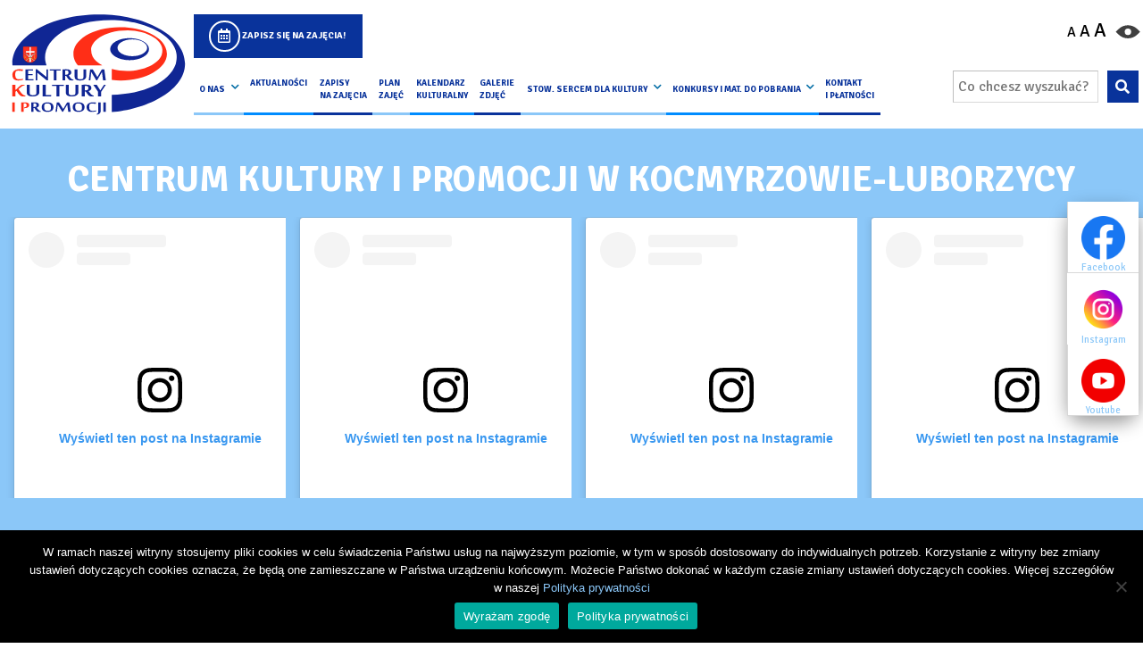

--- FILE ---
content_type: text/html; charset=UTF-8
request_url: https://ckip.pl/
body_size: 28346
content:
<!DOCTYPE html>
<html lang="pl-PL" prefix="og: https://ogp.me/ns#">

<head>
    <meta charset="UTF-8">

        <meta name="viewport" content="width=device-width, initial-scale=1, shrink-to-fit=no">
    <meta name="google-site-verification" content="b0xnBsANjDX3lqRrNGJY1us_NwVdIERsDHgBi83BFPQ" />
<!-- Global site tag (gtag.js) - Google Analytics -->
<script async src="https://www.googletagmanager.com/gtag/js?id=G-G9PPW6H01M"></script>
<script>
  window.dataLayer = window.dataLayer || [];
  function gtag(){dataLayer.push(arguments);}
  gtag('js', new Date());

  gtag('config', 'G-G9PPW6H01M');
</script>
    <link rel="profile" href="http://gmpg.org/xfn/11">
    	<style>img:is([sizes="auto" i], [sizes^="auto," i]) { contain-intrinsic-size: 3000px 1500px }</style>
	
<!-- Optymalizacja wyszukiwarek według Rank Math - https://rankmath.com/ -->
<title>Strona Główna - Centrum Kultury i Promocji w Kocmyrzowie i Luborzycy</title>
<meta name="robots" content="follow, index, max-snippet:-1, max-video-preview:-1, max-image-preview:large"/>
<link rel="canonical" href="https://ckip.pl/" />
<meta property="og:locale" content="pl_PL" />
<meta property="og:type" content="website" />
<meta property="og:title" content="Strona Główna - Centrum Kultury i Promocji w Kocmyrzowie i Luborzycy" />
<meta property="og:url" content="https://ckip.pl/" />
<meta property="og:site_name" content="Centrum Kultury i Promocji w Kocmyrzowie i Luborzycy" />
<meta property="og:updated_time" content="2026-01-08T12:27:42+01:00" />
<meta property="og:image" content="https://ckip.pl/wp-content/uploads/2020/12/ogimage.jpg" />
<meta property="og:image:secure_url" content="https://ckip.pl/wp-content/uploads/2020/12/ogimage.jpg" />
<meta property="og:image:width" content="1001" />
<meta property="og:image:height" content="801" />
<meta property="og:image:alt" content="Strona Główna" />
<meta property="og:image:type" content="image/jpeg" />
<meta property="article:published_time" content="2020-07-22T16:52:28+02:00" />
<meta property="article:modified_time" content="2026-01-08T12:27:42+01:00" />
<meta name="twitter:card" content="summary_large_image" />
<meta name="twitter:title" content="Strona Główna - Centrum Kultury i Promocji w Kocmyrzowie i Luborzycy" />
<meta name="twitter:image" content="https://ckip.pl/wp-content/uploads/2020/12/ogimage.jpg" />
<script type="application/ld+json" class="rank-math-schema">{"@context":"https://schema.org","@graph":[{"@type":"Organization","@id":"https://ckip.pl/#organization","name":"Centrum Kultury i Promocji w Kocmyrzowie i Luborzycy","url":"https://ckip.pl","logo":{"@type":"ImageObject","@id":"https://ckip.pl/#logo","url":"https://ckip.pl/wp-content/uploads/2020/12/ogimage.jpg","contentUrl":"https://ckip.pl/wp-content/uploads/2020/12/ogimage.jpg","caption":"Centrum Kultury i Promocji w Kocmyrzowie i Luborzycy","inLanguage":"pl-PL","width":"1001","height":"801"}},{"@type":"WebSite","@id":"https://ckip.pl/#website","url":"https://ckip.pl","name":"Centrum Kultury i Promocji w Kocmyrzowie i Luborzycy","publisher":{"@id":"https://ckip.pl/#organization"},"inLanguage":"pl-PL","potentialAction":{"@type":"SearchAction","target":"https://ckip.pl/?s={search_term_string}","query-input":"required name=search_term_string"}},{"@type":"ImageObject","@id":"https://ckip.pl/wp-content/uploads/2020/12/ogimage.jpg","url":"https://ckip.pl/wp-content/uploads/2020/12/ogimage.jpg","width":"1001","height":"801","inLanguage":"pl-PL"},{"@type":"WebPage","@id":"https://ckip.pl/#webpage","url":"https://ckip.pl/","name":"Strona G\u0142\u00f3wna - Centrum Kultury i Promocji w Kocmyrzowie i Luborzycy","datePublished":"2020-07-22T16:52:28+02:00","dateModified":"2026-01-08T12:27:42+01:00","about":{"@id":"https://ckip.pl/#organization"},"isPartOf":{"@id":"https://ckip.pl/#website"},"primaryImageOfPage":{"@id":"https://ckip.pl/wp-content/uploads/2020/12/ogimage.jpg"},"inLanguage":"pl-PL"},{"@type":"Article","headline":"Strona G\u0142\u00f3wna - Centrum Kultury i Promocji w Kocmyrzowie i Luborzycy","datePublished":"2020-07-22T16:52:28+02:00","dateModified":"2026-01-08T12:27:42+01:00","author":{"@type":"Person","name":"kamil"},"name":"Strona G\u0142\u00f3wna - Centrum Kultury i Promocji w Kocmyrzowie i Luborzycy","@id":"https://ckip.pl/#schema-4611","isPartOf":{"@id":"https://ckip.pl/#webpage"},"publisher":{"@id":"https://ckip.pl/#organization"},"image":{"@id":"https://ckip.pl/wp-content/uploads/2020/12/ogimage.jpg"},"inLanguage":"pl-PL","mainEntityOfPage":{"@id":"https://ckip.pl/#webpage"}}]}</script>
<!-- /Wtyczka Rank Math WordPress SEO -->

<link rel="alternate" type="text/calendar" title="Centrum Kultury i Promocji w Kocmyrzowie i Luborzycy &raquo; iCal Feed" href="https://ckip.pl/kalendarium/?ical=1" />
<script type="text/javascript">
/* <![CDATA[ */
window._wpemojiSettings = {"baseUrl":"https:\/\/s.w.org\/images\/core\/emoji\/16.0.1\/72x72\/","ext":".png","svgUrl":"https:\/\/s.w.org\/images\/core\/emoji\/16.0.1\/svg\/","svgExt":".svg","source":{"concatemoji":"https:\/\/ckip.pl\/wp-includes\/js\/wp-emoji-release.min.js?ver=6.8.2"}};
/*! This file is auto-generated */
!function(s,n){var o,i,e;function c(e){try{var t={supportTests:e,timestamp:(new Date).valueOf()};sessionStorage.setItem(o,JSON.stringify(t))}catch(e){}}function p(e,t,n){e.clearRect(0,0,e.canvas.width,e.canvas.height),e.fillText(t,0,0);var t=new Uint32Array(e.getImageData(0,0,e.canvas.width,e.canvas.height).data),a=(e.clearRect(0,0,e.canvas.width,e.canvas.height),e.fillText(n,0,0),new Uint32Array(e.getImageData(0,0,e.canvas.width,e.canvas.height).data));return t.every(function(e,t){return e===a[t]})}function u(e,t){e.clearRect(0,0,e.canvas.width,e.canvas.height),e.fillText(t,0,0);for(var n=e.getImageData(16,16,1,1),a=0;a<n.data.length;a++)if(0!==n.data[a])return!1;return!0}function f(e,t,n,a){switch(t){case"flag":return n(e,"\ud83c\udff3\ufe0f\u200d\u26a7\ufe0f","\ud83c\udff3\ufe0f\u200b\u26a7\ufe0f")?!1:!n(e,"\ud83c\udde8\ud83c\uddf6","\ud83c\udde8\u200b\ud83c\uddf6")&&!n(e,"\ud83c\udff4\udb40\udc67\udb40\udc62\udb40\udc65\udb40\udc6e\udb40\udc67\udb40\udc7f","\ud83c\udff4\u200b\udb40\udc67\u200b\udb40\udc62\u200b\udb40\udc65\u200b\udb40\udc6e\u200b\udb40\udc67\u200b\udb40\udc7f");case"emoji":return!a(e,"\ud83e\udedf")}return!1}function g(e,t,n,a){var r="undefined"!=typeof WorkerGlobalScope&&self instanceof WorkerGlobalScope?new OffscreenCanvas(300,150):s.createElement("canvas"),o=r.getContext("2d",{willReadFrequently:!0}),i=(o.textBaseline="top",o.font="600 32px Arial",{});return e.forEach(function(e){i[e]=t(o,e,n,a)}),i}function t(e){var t=s.createElement("script");t.src=e,t.defer=!0,s.head.appendChild(t)}"undefined"!=typeof Promise&&(o="wpEmojiSettingsSupports",i=["flag","emoji"],n.supports={everything:!0,everythingExceptFlag:!0},e=new Promise(function(e){s.addEventListener("DOMContentLoaded",e,{once:!0})}),new Promise(function(t){var n=function(){try{var e=JSON.parse(sessionStorage.getItem(o));if("object"==typeof e&&"number"==typeof e.timestamp&&(new Date).valueOf()<e.timestamp+604800&&"object"==typeof e.supportTests)return e.supportTests}catch(e){}return null}();if(!n){if("undefined"!=typeof Worker&&"undefined"!=typeof OffscreenCanvas&&"undefined"!=typeof URL&&URL.createObjectURL&&"undefined"!=typeof Blob)try{var e="postMessage("+g.toString()+"("+[JSON.stringify(i),f.toString(),p.toString(),u.toString()].join(",")+"));",a=new Blob([e],{type:"text/javascript"}),r=new Worker(URL.createObjectURL(a),{name:"wpTestEmojiSupports"});return void(r.onmessage=function(e){c(n=e.data),r.terminate(),t(n)})}catch(e){}c(n=g(i,f,p,u))}t(n)}).then(function(e){for(var t in e)n.supports[t]=e[t],n.supports.everything=n.supports.everything&&n.supports[t],"flag"!==t&&(n.supports.everythingExceptFlag=n.supports.everythingExceptFlag&&n.supports[t]);n.supports.everythingExceptFlag=n.supports.everythingExceptFlag&&!n.supports.flag,n.DOMReady=!1,n.readyCallback=function(){n.DOMReady=!0}}).then(function(){return e}).then(function(){var e;n.supports.everything||(n.readyCallback(),(e=n.source||{}).concatemoji?t(e.concatemoji):e.wpemoji&&e.twemoji&&(t(e.twemoji),t(e.wpemoji)))}))}((window,document),window._wpemojiSettings);
/* ]]> */
</script>
<link rel='stylesheet' id='tribe-common-skeleton-style-css' href='https://ckip.pl/wp-content/plugins/the-events-calendar/common/src/resources/css/common-skeleton.min.css?ver=4.12.15' type='text/css' media='all' />
<link rel='stylesheet' id='tribe-tooltip-css' href='https://ckip.pl/wp-content/plugins/the-events-calendar/common/src/resources/css/tooltip.min.css?ver=4.12.15' type='text/css' media='all' />
<style id='wp-emoji-styles-inline-css' type='text/css'>

	img.wp-smiley, img.emoji {
		display: inline !important;
		border: none !important;
		box-shadow: none !important;
		height: 1em !important;
		width: 1em !important;
		margin: 0 0.07em !important;
		vertical-align: -0.1em !important;
		background: none !important;
		padding: 0 !important;
	}
</style>
<link rel='stylesheet' id='wp-block-library-css' href='https://ckip.pl/wp-includes/css/dist/block-library/style.min.css?ver=6.8.2' type='text/css' media='all' />
<style id='classic-theme-styles-inline-css' type='text/css'>
/*! This file is auto-generated */
.wp-block-button__link{color:#fff;background-color:#32373c;border-radius:9999px;box-shadow:none;text-decoration:none;padding:calc(.667em + 2px) calc(1.333em + 2px);font-size:1.125em}.wp-block-file__button{background:#32373c;color:#fff;text-decoration:none}
</style>
<link rel='stylesheet' id='mailster-form-style-css' href='https://ckip.pl/wp-content/plugins/mailster/build/form/style-index.css?ver=6.8.2' type='text/css' media='all' />
<style id='global-styles-inline-css' type='text/css'>
:root{--wp--preset--aspect-ratio--square: 1;--wp--preset--aspect-ratio--4-3: 4/3;--wp--preset--aspect-ratio--3-4: 3/4;--wp--preset--aspect-ratio--3-2: 3/2;--wp--preset--aspect-ratio--2-3: 2/3;--wp--preset--aspect-ratio--16-9: 16/9;--wp--preset--aspect-ratio--9-16: 9/16;--wp--preset--color--black: #000000;--wp--preset--color--cyan-bluish-gray: #abb8c3;--wp--preset--color--white: #ffffff;--wp--preset--color--pale-pink: #f78da7;--wp--preset--color--vivid-red: #cf2e2e;--wp--preset--color--luminous-vivid-orange: #ff6900;--wp--preset--color--luminous-vivid-amber: #fcb900;--wp--preset--color--light-green-cyan: #7bdcb5;--wp--preset--color--vivid-green-cyan: #00d084;--wp--preset--color--pale-cyan-blue: #8ed1fc;--wp--preset--color--vivid-cyan-blue: #0693e3;--wp--preset--color--vivid-purple: #9b51e0;--wp--preset--gradient--vivid-cyan-blue-to-vivid-purple: linear-gradient(135deg,rgba(6,147,227,1) 0%,rgb(155,81,224) 100%);--wp--preset--gradient--light-green-cyan-to-vivid-green-cyan: linear-gradient(135deg,rgb(122,220,180) 0%,rgb(0,208,130) 100%);--wp--preset--gradient--luminous-vivid-amber-to-luminous-vivid-orange: linear-gradient(135deg,rgba(252,185,0,1) 0%,rgba(255,105,0,1) 100%);--wp--preset--gradient--luminous-vivid-orange-to-vivid-red: linear-gradient(135deg,rgba(255,105,0,1) 0%,rgb(207,46,46) 100%);--wp--preset--gradient--very-light-gray-to-cyan-bluish-gray: linear-gradient(135deg,rgb(238,238,238) 0%,rgb(169,184,195) 100%);--wp--preset--gradient--cool-to-warm-spectrum: linear-gradient(135deg,rgb(74,234,220) 0%,rgb(151,120,209) 20%,rgb(207,42,186) 40%,rgb(238,44,130) 60%,rgb(251,105,98) 80%,rgb(254,248,76) 100%);--wp--preset--gradient--blush-light-purple: linear-gradient(135deg,rgb(255,206,236) 0%,rgb(152,150,240) 100%);--wp--preset--gradient--blush-bordeaux: linear-gradient(135deg,rgb(254,205,165) 0%,rgb(254,45,45) 50%,rgb(107,0,62) 100%);--wp--preset--gradient--luminous-dusk: linear-gradient(135deg,rgb(255,203,112) 0%,rgb(199,81,192) 50%,rgb(65,88,208) 100%);--wp--preset--gradient--pale-ocean: linear-gradient(135deg,rgb(255,245,203) 0%,rgb(182,227,212) 50%,rgb(51,167,181) 100%);--wp--preset--gradient--electric-grass: linear-gradient(135deg,rgb(202,248,128) 0%,rgb(113,206,126) 100%);--wp--preset--gradient--midnight: linear-gradient(135deg,rgb(2,3,129) 0%,rgb(40,116,252) 100%);--wp--preset--font-size--small: 13px;--wp--preset--font-size--medium: 20px;--wp--preset--font-size--large: 36px;--wp--preset--font-size--x-large: 42px;--wp--preset--spacing--20: 0.44rem;--wp--preset--spacing--30: 0.67rem;--wp--preset--spacing--40: 1rem;--wp--preset--spacing--50: 1.5rem;--wp--preset--spacing--60: 2.25rem;--wp--preset--spacing--70: 3.38rem;--wp--preset--spacing--80: 5.06rem;--wp--preset--shadow--natural: 6px 6px 9px rgba(0, 0, 0, 0.2);--wp--preset--shadow--deep: 12px 12px 50px rgba(0, 0, 0, 0.4);--wp--preset--shadow--sharp: 6px 6px 0px rgba(0, 0, 0, 0.2);--wp--preset--shadow--outlined: 6px 6px 0px -3px rgba(255, 255, 255, 1), 6px 6px rgba(0, 0, 0, 1);--wp--preset--shadow--crisp: 6px 6px 0px rgba(0, 0, 0, 1);}:where(.is-layout-flex){gap: 0.5em;}:where(.is-layout-grid){gap: 0.5em;}body .is-layout-flex{display: flex;}.is-layout-flex{flex-wrap: wrap;align-items: center;}.is-layout-flex > :is(*, div){margin: 0;}body .is-layout-grid{display: grid;}.is-layout-grid > :is(*, div){margin: 0;}:where(.wp-block-columns.is-layout-flex){gap: 2em;}:where(.wp-block-columns.is-layout-grid){gap: 2em;}:where(.wp-block-post-template.is-layout-flex){gap: 1.25em;}:where(.wp-block-post-template.is-layout-grid){gap: 1.25em;}.has-black-color{color: var(--wp--preset--color--black) !important;}.has-cyan-bluish-gray-color{color: var(--wp--preset--color--cyan-bluish-gray) !important;}.has-white-color{color: var(--wp--preset--color--white) !important;}.has-pale-pink-color{color: var(--wp--preset--color--pale-pink) !important;}.has-vivid-red-color{color: var(--wp--preset--color--vivid-red) !important;}.has-luminous-vivid-orange-color{color: var(--wp--preset--color--luminous-vivid-orange) !important;}.has-luminous-vivid-amber-color{color: var(--wp--preset--color--luminous-vivid-amber) !important;}.has-light-green-cyan-color{color: var(--wp--preset--color--light-green-cyan) !important;}.has-vivid-green-cyan-color{color: var(--wp--preset--color--vivid-green-cyan) !important;}.has-pale-cyan-blue-color{color: var(--wp--preset--color--pale-cyan-blue) !important;}.has-vivid-cyan-blue-color{color: var(--wp--preset--color--vivid-cyan-blue) !important;}.has-vivid-purple-color{color: var(--wp--preset--color--vivid-purple) !important;}.has-black-background-color{background-color: var(--wp--preset--color--black) !important;}.has-cyan-bluish-gray-background-color{background-color: var(--wp--preset--color--cyan-bluish-gray) !important;}.has-white-background-color{background-color: var(--wp--preset--color--white) !important;}.has-pale-pink-background-color{background-color: var(--wp--preset--color--pale-pink) !important;}.has-vivid-red-background-color{background-color: var(--wp--preset--color--vivid-red) !important;}.has-luminous-vivid-orange-background-color{background-color: var(--wp--preset--color--luminous-vivid-orange) !important;}.has-luminous-vivid-amber-background-color{background-color: var(--wp--preset--color--luminous-vivid-amber) !important;}.has-light-green-cyan-background-color{background-color: var(--wp--preset--color--light-green-cyan) !important;}.has-vivid-green-cyan-background-color{background-color: var(--wp--preset--color--vivid-green-cyan) !important;}.has-pale-cyan-blue-background-color{background-color: var(--wp--preset--color--pale-cyan-blue) !important;}.has-vivid-cyan-blue-background-color{background-color: var(--wp--preset--color--vivid-cyan-blue) !important;}.has-vivid-purple-background-color{background-color: var(--wp--preset--color--vivid-purple) !important;}.has-black-border-color{border-color: var(--wp--preset--color--black) !important;}.has-cyan-bluish-gray-border-color{border-color: var(--wp--preset--color--cyan-bluish-gray) !important;}.has-white-border-color{border-color: var(--wp--preset--color--white) !important;}.has-pale-pink-border-color{border-color: var(--wp--preset--color--pale-pink) !important;}.has-vivid-red-border-color{border-color: var(--wp--preset--color--vivid-red) !important;}.has-luminous-vivid-orange-border-color{border-color: var(--wp--preset--color--luminous-vivid-orange) !important;}.has-luminous-vivid-amber-border-color{border-color: var(--wp--preset--color--luminous-vivid-amber) !important;}.has-light-green-cyan-border-color{border-color: var(--wp--preset--color--light-green-cyan) !important;}.has-vivid-green-cyan-border-color{border-color: var(--wp--preset--color--vivid-green-cyan) !important;}.has-pale-cyan-blue-border-color{border-color: var(--wp--preset--color--pale-cyan-blue) !important;}.has-vivid-cyan-blue-border-color{border-color: var(--wp--preset--color--vivid-cyan-blue) !important;}.has-vivid-purple-border-color{border-color: var(--wp--preset--color--vivid-purple) !important;}.has-vivid-cyan-blue-to-vivid-purple-gradient-background{background: var(--wp--preset--gradient--vivid-cyan-blue-to-vivid-purple) !important;}.has-light-green-cyan-to-vivid-green-cyan-gradient-background{background: var(--wp--preset--gradient--light-green-cyan-to-vivid-green-cyan) !important;}.has-luminous-vivid-amber-to-luminous-vivid-orange-gradient-background{background: var(--wp--preset--gradient--luminous-vivid-amber-to-luminous-vivid-orange) !important;}.has-luminous-vivid-orange-to-vivid-red-gradient-background{background: var(--wp--preset--gradient--luminous-vivid-orange-to-vivid-red) !important;}.has-very-light-gray-to-cyan-bluish-gray-gradient-background{background: var(--wp--preset--gradient--very-light-gray-to-cyan-bluish-gray) !important;}.has-cool-to-warm-spectrum-gradient-background{background: var(--wp--preset--gradient--cool-to-warm-spectrum) !important;}.has-blush-light-purple-gradient-background{background: var(--wp--preset--gradient--blush-light-purple) !important;}.has-blush-bordeaux-gradient-background{background: var(--wp--preset--gradient--blush-bordeaux) !important;}.has-luminous-dusk-gradient-background{background: var(--wp--preset--gradient--luminous-dusk) !important;}.has-pale-ocean-gradient-background{background: var(--wp--preset--gradient--pale-ocean) !important;}.has-electric-grass-gradient-background{background: var(--wp--preset--gradient--electric-grass) !important;}.has-midnight-gradient-background{background: var(--wp--preset--gradient--midnight) !important;}.has-small-font-size{font-size: var(--wp--preset--font-size--small) !important;}.has-medium-font-size{font-size: var(--wp--preset--font-size--medium) !important;}.has-large-font-size{font-size: var(--wp--preset--font-size--large) !important;}.has-x-large-font-size{font-size: var(--wp--preset--font-size--x-large) !important;}
:where(.wp-block-post-template.is-layout-flex){gap: 1.25em;}:where(.wp-block-post-template.is-layout-grid){gap: 1.25em;}
:where(.wp-block-columns.is-layout-flex){gap: 2em;}:where(.wp-block-columns.is-layout-grid){gap: 2em;}
:root :where(.wp-block-pullquote){font-size: 1.5em;line-height: 1.6;}
</style>
<link rel='stylesheet' id='accessibility-css' href='https://ckip.pl/wp-content/plugins/accessibility/public/css/accessibility-public.css?ver=9.0.0' type='text/css' media='all' />
<link rel='stylesheet' id='contact-form-7-css' href='https://ckip.pl/wp-content/plugins/contact-form-7/includes/css/styles.css?ver=6.1' type='text/css' media='all' />
<link rel='stylesheet' id='cookie-notice-front-css' href='https://ckip.pl/wp-content/plugins/cookie-notice/css/front.min.css?ver=2.5.7' type='text/css' media='all' />
<link rel='stylesheet' id='understrap-styles-css' href='https://ckip.pl/wp-content/themes/theme/css/theme.css?ver=.1613728740' type='text/css' media='all' />
<link rel='stylesheet' id='fancybox-css' href='https://ckip.pl/wp-content/plugins/easy-fancybox/fancybox/1.5.4/jquery.fancybox.min.css?ver=6.8.2' type='text/css' media='screen' />
<script type="text/javascript" src="https://ckip.pl/wp-includes/js/jquery/jquery.min.js?ver=3.7.1" id="jquery-core-js"></script>
<script type="text/javascript" src="https://ckip.pl/wp-includes/js/jquery/jquery-migrate.min.js?ver=3.4.1" id="jquery-migrate-js"></script>
<script type="text/javascript" src="https://ckip.pl/wp-content/plugins/accessibility/public/js/accessibility-public.js?ver=9.0.0" id="accessibility-js"></script>
<script type="text/javascript" id="cookie-notice-front-js-before">
/* <![CDATA[ */
var cnArgs = {"ajaxUrl":"https:\/\/ckip.pl\/wp-admin\/admin-ajax.php","nonce":"a743082e32","hideEffect":"fade","position":"bottom","onScroll":false,"onScrollOffset":100,"onClick":false,"cookieName":"cookie_notice_accepted","cookieTime":2592000,"cookieTimeRejected":2592000,"globalCookie":false,"redirection":false,"cache":false,"revokeCookies":false,"revokeCookiesOpt":"automatic"};
/* ]]> */
</script>
<script type="text/javascript" src="https://ckip.pl/wp-content/plugins/cookie-notice/js/front.min.js?ver=2.5.7" id="cookie-notice-front-js"></script>
<link rel="https://api.w.org/" href="https://ckip.pl/wp-json/" /><link rel="alternate" title="JSON" type="application/json" href="https://ckip.pl/wp-json/wp/v2/pages/32" /><link rel="EditURI" type="application/rsd+xml" title="RSD" href="https://ckip.pl/xmlrpc.php?rsd" />
<meta name="generator" content="WordPress 6.8.2" />
<link rel='shortlink' href='https://ckip.pl/' />
<link rel="alternate" title="oEmbed (JSON)" type="application/json+oembed" href="https://ckip.pl/wp-json/oembed/1.0/embed?url=https%3A%2F%2Fckip.pl%2F" />
<link rel="alternate" title="oEmbed (XML)" type="text/xml+oembed" href="https://ckip.pl/wp-json/oembed/1.0/embed?url=https%3A%2F%2Fckip.pl%2F&#038;format=xml" />
<meta name="tec-api-version" content="v1"><meta name="tec-api-origin" content="https://ckip.pl"><link rel="https://theeventscalendar.com/" href="https://ckip.pl/wp-json/tribe/events/v1/" /><meta name="mobile-web-app-capable" content="yes">
<meta name="apple-mobile-web-app-capable" content="yes">
<meta name="apple-mobile-web-app-title" content="Centrum Kultury i Promocji w Kocmyrzowie i Luborzycy - Centrum Kultury i Promocji to jednostka samorządu terytorialnego stojąca na straży życia kulturalnego Gminy Kocmyrzów- Luborzyca. Siedzibą lokalnej instytucji kultury jest przepięknie położona miejscowość Baranówka, gdzie naprzeciwko budynku znajduje się nieduży staw oraz boisko sportowe.">
<style type="text/css">.recentcomments a{display:inline !important;padding:0 !important;margin:0 !important;}</style><link rel="icon" href="https://ckip.pl/wp-content/uploads/2020/12/cropped-fav-32x32.png" sizes="32x32" />
<link rel="icon" href="https://ckip.pl/wp-content/uploads/2020/12/cropped-fav-192x192.png" sizes="192x192" />
<link rel="apple-touch-icon" href="https://ckip.pl/wp-content/uploads/2020/12/cropped-fav-180x180.png" />
<meta name="msapplication-TileImage" content="https://ckip.pl/wp-content/uploads/2020/12/cropped-fav-270x270.png" />
		<style type="text/css" id="wp-custom-css">
			.gallery-loop .heading.small{
	line-height:1.5rem;
}

.wrapp-archive-posts .wrapp-content .wrapp{
	margin:0 auto
}

.social-media-box .biuletyn{
	display:none}
	
.contact-footer {
	flex:0 0 30%;
	max-width:30%;
}

@media(max-width:768px){
	body > aside > ul:nth-child(1) > li:nth-child(2){border-right:1px solid #d8d8d8}
	.heading-bg{font-size:1.1rem}
	.contact-footer {
	flex:0 0 100%;
	max-width:100%;
}
}
#menu-item-151{
	display:none
}

/* ,#menu-item-7139 */

.header-site #main-menu-left a{
	font-size: 0.65rem;
}

@media(max-width:1700px){
	.header-site #main-menu-left a{
	font-size: 0.60rem;
}
	.navbar-brand{
		margin:0;
	}
}

@media(min-width:1000px){
		.header-site{
			padding:0!important;
		}
	
		.navbar.navbar-expand-md{
			.container-fluid{
				max-width:100%;
				padding:0;
		}
	}
	.wrapp-search{
		max-width:210px;
	}
}



.header-site #main-menu-left a {
    letter-spacing: 0em;
    font-style: normal;
	padding: 1.2rem 0.3rem 0.8rem;
}

:root{
	--first:#8bc7f8;
	--second:#8dc63f;
	--third:#fbb040;
	--fourth:#09339B;
	--yellow:#09339B!important
}

.header-site #main-menu-left li:nth-child(3n+1)::after {
    background: #8bc7f8
}

.header-site #main-menu-left li:nth-child(3n+2)::after {
    background: #008cff;
}

.header-site #main-menu-left li:nth-child(3n+3)::after {
    background: #09339B;
}
.heading::before{
/* 	background: linear-gradient(90deg, #8bc7f8 0, #8bc7f8 33%, #8dc63f 33%, #8dc63f 66%, #fbb040 66%, #fbb040 100%); */
	background: var(--first)
}


@media (min-width: 768px) {
    .post-card:hover .heading {
        color: var(--second);
    }
}


.wrapp-footer ul li a:hover, .wrapp-footer ul li a:hover {
    color: var(--first);
}


.sidebar-content .sidebar-box:nth-child(3n+1) {
    background-color: var(--first);
}
.sidebar-content .sidebar-box:nth-child(3n+2) {
    background-color: var(--first);
}
.sidebar-content .sidebar-box:nth-child(3n+3) {
    background-color: var(--first);
}
body > aside > ul:nth-child(1) > li:nth-child(2){
	border:0;
}
.social-media-box{
	margin-top:10px;
	margin-bottom:10px;
	max-width:90%;
	margin-left:auto;
	margin-right:auto;
	background:none;
	right:5px;
		box-shadow:0px 8px 20px 0px #00000063;
	border-radius:20px;
}
.social-media-box ul{
	border-radius:20px;
	background:none;
	border:0;
	li:first-child{
		border-top-left-radius:20px;
		border-top-right-radius:20px;
			border:0;
	}
	li:last-child{
		border-bottom-left-radius:20px;
		border-bottom-right-radius:20px;
	}
}
.social-media-box ul li{
	@media(max-width:768px){
		border-radius:20px;
	}
	border:none;
	width: 80px;
	height:80px;
	display:flex;
	justify-content:center;
	align-items:center;
	a{
		width: 72px;
    height: 72px;
		i{
			font-size:50px;
		}
	}
}

.social-media-box ul li a img{
	width:50px;
	height:50px;
}

.wrapp-mobile-menu{
	background-color:var(--fourth);
}

.box.embeded-kod{
	max-height:315px;
	overflow:auto;
	margin-bottom:10px;
	iframe, div{
		width:100%!important;
		max-width:100%!important
	}
}

.social-media-footer + .social-media-footer ul{
	display:flex;
	flex-direction:column;
/* 	justify-content:center; */
/* 	align-content:center;
	align-items:center; */
}
.social-media-footer + .social-media-footer ul li{
	text-align:left;
	margin-bottom:2px;
	display:inline-flex;
	width:130px;
	margin-left:auto;
	margin-right:auto;
	img{width:30px; height:30px}
}		</style>
		
    <link rel="preconnect" href="https://fonts.gstatic.com">
    <link href="https://fonts.googleapis.com/css2?family=Signika:wght@300;400;500;700&display=swap" rel="stylesheet">

    <link rel="stylesheet" href="https://cdnjs.cloudflare.com/ajax/libs/font-awesome/5.13.0/css/all.min.css">

    <!-- Global site tag (gtag.js) - Google Analytics -->
<script async src="https://www.googletagmanager.com/gtag/js?id=UA-92778073-2"></script>
<!-- <script>
window.dataLayer = window.dataLayer || [];

function gtag() {
    dataLayer.push(arguments);
}
gtag('js', new Date());

gtag('config', 'UA-92778073-2');
</script> -->
    <script>
    window.MSInputMethodContext && document.documentMode && document.write(
        '<script src="https://ckip.pl/wp-content/themes/theme/js/ie11CustomProperties.js"><\x2fscript>');
    </script>
    <style>
    :root {
        --primaryColor: <? //get_field("glowny_kolor_strony", "options");
            ?>;
        --yellow: <? //get_field("drugi_kolor_strony", "options");
            ?>;
        --second: <? //get_field("trzeci_kolor_strony", "options");
            ?>;
        --third: <? //get_field("czwarty_kolor_strony", "options");
            ?>;
        --four: <? //get_field("piaty_kolor_strony", "options");
            ?>;
        --dark: <? //get_field("ciemny_kolor_strony", "options");
            ?>;

        --primaryColor: #026da5;
        --yellow: #8dc63f;
        --second: #fbb040;
        --third: #8bc7f8;
        --four: #026da5;
        --dark: #20202c;
    }
    </style>
</head>



<body class="home wp-singular page-template page-template-page-templates page-template-template-home page-template-page-templatestemplate-home-php page page-id-32 page-child parent-pageid-10395 wp-embed-responsive wp-theme-theme full-desktop cookies-not-set tribe-no-js group-blog">
    <script>
    window.DOMAIN = 'https://ckip.pl/';
    window.IMGS = 'https://ckip.pl/wp-content/themes/theme/imgs'
    </script>
    
    <div class="wrapp-mobile-menu col-12 d-flex d-md-none">
    <a class="home mobile-menu-button " href="https://ckip.pl" aria-label="Powrót na stronę główną"
        title="Powrót na stronę główną"><i aria-hidden="true" class="fas fa-home"></i></a>

    <button aria-label="Otwórz wyszukiwarkę" title="Otwórz wyszukiwarkę" class="search mobile-menu-button"
        data-toggle="modal" data-target="#searchModal"><i aria-hidden="true" class="fas fa-search"></i></button>

    <button data-toggle="modal" data-target="#settingModal" aria-label="Otwórz ustawienia dostępności"
        title="Otwórz ustawienia dostępności" class="information mobile-menu-button"><i
            class="fas fa-info-circle"></i></button>

    <button class="navbar-toggler mobile-menu-button" type="button" name="Przełącz menu mobilne" data-toggle="collapse"
        data-target="#navbarNavDropdown" aria-controls="navbarNavDropdown" aria-expanded="false"
        aria-label="Przełącz menu mobilne" title="Przełącz menu mobilne">
        <i aria-hidden="true" class="togglerIcon fa fa-bars"></i>
        <span class="d-none">Przełącz menu mobilne</span>
    </button>
</div>


<!-- Modal -->
<div class="modal fade" id="searchModal" tabindex="-1" role="dialog" aria-labelledby="searchModalLabel"
    aria-hidden="true">
    <div class="modal-dialog pt-5">
        <div class="modal-content">
            <div class="modal-header">
                <h5 class="modal-title text-white" id="searchModalLabel">Wyszukaj na stronie</h5>
                <button type="button" class="close text-white" data-dismiss="modal"
                    aria-label="Zamknij okno z wyszukiwarką">
                    <span aria-hidden="true">&times;</span>
                </button>
            </div>
            <div class="modal-body">

            </div>
        </div>
    </div>
</div>




<!-- Modal -->
<div class="modal fade" id="settingModal" tabindex="-1" role="dialog" aria-labelledby="settingModalLabel"
    aria-hidden="true">
    <div class="modal-dialog pt-5">
        <div class="modal-content">
            <div class="modal-header">
                <h5 class="modal-title text-white" id="settingModalLabel">Zmień ustawienia strony</h5>
                <button type="button" class="close text-white" data-dismiss="modal" aria-label="Zamknij">
                    <span aria-hidden="true">&times;</span>
                </button>
            </div>
            <div class="modal-body">
                <div class="wrapp-widgets-top text-center">
                    <a class="py-2 d-block" href="https://ckip.pl?resp=no"><i class="fas fa-desktop"></i> Włącz
                        pełną
                        wersję
                        komputerową</a>
                </div>
            </div>
        </div>
    </div>
</div>    <!-- ******************* The Navbar Area ******************* -->
    <div id="wrapper-navbar" class="header-site pt-0 pb-0 pb-md-1 px-lg-3" itemscope
        itemtype="http://schema.org/WebSite">

        <a class="skip-link sr-only sr-only-focusable"
            href="#main-menu-left">Przejdź do menu głównego</a>



        <a class="skip-link sr-only sr-only-focusable"
            href="#content">Przejdź do głównej sekcji</a>




        <a class="skip-link sr-only sr-only-focusable"
            href="#sidebar">Przejdź do bocznej części strony</a>

        <a class="skip-link sr-only sr-only-focusable"
            href="#search-form">Przejdź do wyszukiwarki</a>

        <a class="skip-link sr-only sr-only-focusable"
            href="#footer">Przejdź do stopki portalu</a>



        <nav class="navbar navbar-expand-md px-0">


            <div class="container-fluid d-flex justify-content-center row mx-auto">

                <a class="navbar-brand col-8 col-md-2 text-center text-md-center justify-content-start  justify-content-md-center px-2"
                    rel="home" href="https://ckip.pl/" aria-label="Logo CKIP"
                    title="Centrum Kultury i Promocji w Kocmyrzowie i Luborzycy" itemprop="url"><img
                        class="img-fluid" src="https://ckip.pl/wp-content/themes/theme/imgs/logo.svg?new" alt="logo ckip ciemne"></a>

                <a class="contrast-logo navbar-brand col-8 col-md-2 text-center text-md-center justify-content-start  justify-content-md-center px-0"
                    aria-label="Logo CKIP w wersji białej" rel="home" href="https://ckip.pl/"
                    title="Centrum Kultury i Promocji w Kocmyrzowie i Luborzycy" itemprop="url"><img
                        class="img-fluid" src="https://ckip.pl/wp-content/themes/theme/imgs/logo-biale.png?new" alt="logo ckip jasne"></a>

                

                <div class="wrapp-menus col-md-auto px-0">

                    <div id="above-main-menu" class="above-main-menu"><ul id="menu-menu-nad-glownym-menu" class=""><li id="menu-item-152" class="far fa-calendar-alt menu-item menu-item-type-post_type_archive menu-item-object-zajecia menu-item-152"><a href="https://ckip.pl/zajecia/" title="Zapisy na zajęcia">Zapisz się na&nbsp;zajęcia!</a></li>
<li id="menu-item-151" class="fas fa-ticket-alt menu-item menu-item-type-post_type menu-item-object-page menu-item-151"><a href="https://ckip.pl/rezerwacja-biletow/">Zarezerwuj bilet na&nbsp;wydarzenie!</a></li>
</ul></div>
                    <div id="navbarNavDropdown" class="collapse navbar-collapse "><ul id="main-menu-left" class="navbar-nav col-12 px-0"><li itemscope="itemscope" itemtype="https://www.schema.org/SiteNavigationElement" id="menu-item-656" class="menu-item menu-item-type-custom menu-item-object-custom menu-item-has-children dropdown menu-item-656 nav-item"><a title="Przejdź do strony O nas" href="#" data-toggle="dropdown" aria-haspopup="true" aria-expanded="false" class="dropdown-toggle nav-link" id="menu-item-dropdown-656">O&nbsp;nas</a>
<ul class="dropdown-menu" aria-labelledby="menu-item-dropdown-656" >
	<li itemscope="itemscope" itemtype="https://www.schema.org/SiteNavigationElement" id="menu-item-4104" class="menu-item menu-item-type-post_type menu-item-object-page menu-item-4104 nav-item"><a title="Przejdź do strony NASZA DZIAŁALNOŚĆ" href="https://ckip.pl/nasza-dzialalnosc/" class="dropdown-item">NASZA DZIAŁALNOŚĆ</a></li>
	<li itemscope="itemscope" itemtype="https://www.schema.org/SiteNavigationElement" id="menu-item-12549" class="menu-item menu-item-type-post_type menu-item-object-page menu-item-12549 nav-item"><a title="Przejdź do strony Wolontariat" href="https://ckip.pl/wolontariat/" class="dropdown-item">Wolontariat</a></li>
	<li itemscope="itemscope" itemtype="https://www.schema.org/SiteNavigationElement" id="menu-item-3867" class="menu-item menu-item-type-post_type menu-item-object-page menu-item-3867 nav-item"><a title="Przejdź do strony Regulamin zajęć" href="https://ckip.pl/regulamin-zajec/" class="dropdown-item">Regulamin zajęć</a></li>
	<li itemscope="itemscope" itemtype="https://www.schema.org/SiteNavigationElement" id="menu-item-19283" class="menu-item menu-item-type-post_type menu-item-object-page menu-item-19283 nav-item"><a title="Przejdź do strony Regulamin Zimowego Klubu Przyrodnika" href="https://ckip.pl/regulamin-zimowego-klubu-przyrodnika/" class="dropdown-item">Regulamin Zimowego Klubu Przyrodnika</a></li>
	<li itemscope="itemscope" itemtype="https://www.schema.org/SiteNavigationElement" id="menu-item-17688" class="menu-item menu-item-type-post_type menu-item-object-page menu-item-17688 nav-item"><a title="Przejdź do strony Regulamin Ferie z&nbsp;Ckip" href="https://ckip.pl/regulamin-wycieczek-z-ckip-2025/" class="dropdown-item">Regulamin Ferie z&nbsp;Ckip</a></li>
	<li itemscope="itemscope" itemtype="https://www.schema.org/SiteNavigationElement" id="menu-item-14229" class="menu-item menu-item-type-post_type menu-item-object-page menu-item-14229 nav-item"><a title="Przejdź do strony Procedury ochrony dzieci" href="https://ckip.pl/procedury-ochrony-dzieci/" class="dropdown-item">Procedury ochrony dzieci</a></li>
	<li itemscope="itemscope" itemtype="https://www.schema.org/SiteNavigationElement" id="menu-item-14230" class="menu-item menu-item-type-post_type menu-item-object-page menu-item-14230 nav-item"><a title="Przejdź do strony Polityka ochrony dzieci" href="https://ckip.pl/polityka-ochrony-dzieci/" class="dropdown-item">Polityka ochrony dzieci</a></li>
	<li itemscope="itemscope" itemtype="https://www.schema.org/SiteNavigationElement" id="menu-item-373" class="menu-item menu-item-type-post_type menu-item-object-page menu-item-373 nav-item"><a title="Przejdź do strony DEKLARACJA DOSTĘPNOŚCI" href="https://ckip.pl/deklaracja-dostepnosci/" class="dropdown-item">DEKLARACJA DOSTĘPNOŚCI</a></li>
	<li itemscope="itemscope" itemtype="https://www.schema.org/SiteNavigationElement" id="menu-item-2848" class="menu-item menu-item-type-post_type menu-item-object-page menu-item-privacy-policy menu-item-2848 nav-item"><a title="Przejdź do strony RODO" href="https://ckip.pl/polityka-prywatnosci/" class="dropdown-item">RODO</a></li>
	<li itemscope="itemscope" itemtype="https://www.schema.org/SiteNavigationElement" id="menu-item-188" class="menu-item menu-item-type-post_type menu-item-object-page menu-item-188 nav-item"><a title="Przejdź do strony Galerie video" href="https://ckip.pl/galerie-wideo/" class="dropdown-item">Galerie video</a></li>
</ul>
</li>
<li itemscope="itemscope" itemtype="https://www.schema.org/SiteNavigationElement" id="menu-item-128" class="menu-item menu-item-type-post_type menu-item-object-page menu-item-128 nav-item"><a title="Przejdź do strony Aktualności" href="https://ckip.pl/aktualnosci/" class="nav-link">Aktualności</a></li>
<li itemscope="itemscope" itemtype="https://www.schema.org/SiteNavigationElement" id="menu-item-118" class="menu-item menu-item-type-post_type_archive menu-item-object-zajecia menu-item-118 nav-item"><a title="Przejdź do strony Wszystkie nasze zajęcia" href="https://ckip.pl/zajecia/" class="nav-link">Zapisy na&nbsp;Zajęcia</a></li>
<li itemscope="itemscope" itemtype="https://www.schema.org/SiteNavigationElement" id="menu-item-11289" class="menu-item menu-item-type-post_type menu-item-object-page menu-item-11289 nav-item"><a title="Przejdź do strony Plan Zajęć" href="https://ckip.pl/plan-zajec/" class="nav-link">Plan Zajęć</a></li>
<li itemscope="itemscope" itemtype="https://www.schema.org/SiteNavigationElement" id="menu-item-7139" class="menu-item menu-item-type-custom menu-item-object-custom menu-item-7139 nav-item"><a title="Przejdź do strony Kalendarz Kulturalny" href="https://ckip.pl/kalendarium/" class="nav-link">Kalendarz Kulturalny</a></li>
<li itemscope="itemscope" itemtype="https://www.schema.org/SiteNavigationElement" id="menu-item-189" class="menu-item menu-item-type-post_type menu-item-object-page menu-item-189 nav-item"><a title="Przejdź do strony Galerie zdjęć" href="https://ckip.pl/galerie-zdjec/" class="nav-link">Galerie zdjęć</a></li>
<li itemscope="itemscope" itemtype="https://www.schema.org/SiteNavigationElement" id="menu-item-15339" class="menu-item menu-item-type-post_type menu-item-object-page menu-item-has-children dropdown menu-item-15339 nav-item"><a title="Przejdź do strony Stow. Sercem Dla Kultury" href="https://ckip.pl/stowarzyszenie-sercem-dla-kultury/" data-toggle="dropdown" aria-haspopup="true" aria-expanded="false" class="dropdown-toggle nav-link" id="menu-item-dropdown-15339">Stow. Sercem Dla Kultury</a>
<ul class="dropdown-menu" aria-labelledby="menu-item-dropdown-15339" >
	<li itemscope="itemscope" itemtype="https://www.schema.org/SiteNavigationElement" id="menu-item-15370" class="menu-item menu-item-type-post_type menu-item-object-page menu-item-15370 nav-item"><a title="Przejdź do strony Zgoda na&nbsp;rozpowszechnianie wizerunku, Klauzula RODO" href="https://ckip.pl/zgoda-na-fotografowanie-oraz-rozpowszechnianie-wizerunku-klauzula-rodo/" class="dropdown-item">Zgoda na&nbsp;rozpowszechnianie wizerunku, Klauzula RODO</a></li>
	<li itemscope="itemscope" itemtype="https://www.schema.org/SiteNavigationElement" id="menu-item-17242" class="menu-item menu-item-type-post_type menu-item-object-page menu-item-17242 nav-item"><a title="Przejdź do strony Karnawałowy Pączek z&nbsp;Kulturą" href="https://ckip.pl/karnawalowy-paczek-z-kultura/" class="dropdown-item">Karnawałowy Pączek z&nbsp;Kulturą</a></li>
	<li itemscope="itemscope" itemtype="https://www.schema.org/SiteNavigationElement" id="menu-item-15364" class="menu-item menu-item-type-post_type menu-item-object-page menu-item-15364 nav-item"><a title="Przejdź do strony Projekt Sztuka Eko-Relacji" href="https://ckip.pl/projekt-sztuka-eko-relacji/" class="dropdown-item">Projekt Sztuka Eko-Relacji</a></li>
	<li itemscope="itemscope" itemtype="https://www.schema.org/SiteNavigationElement" id="menu-item-18757" class="menu-item menu-item-type-post_type menu-item-object-page menu-item-18757 nav-item"><a title="Przejdź do strony Zielona moc kultury dla natury" href="https://ckip.pl/zielona-moc-kultury-dla-natury/" class="dropdown-item">Zielona moc kultury dla natury</a></li>
</ul>
</li>
<li itemscope="itemscope" itemtype="https://www.schema.org/SiteNavigationElement" id="menu-item-12569" class="menu-item menu-item-type-post_type menu-item-object-page menu-item-has-children dropdown menu-item-12569 nav-item"><a title="Przejdź do strony Konkursy i Mat. do pobrania" href="https://ckip.pl/materialy-do-pobrania/" data-toggle="dropdown" aria-haspopup="true" aria-expanded="false" class="dropdown-toggle nav-link" id="menu-item-dropdown-12569">Konkursy i&nbsp;Mat. do&nbsp;pobrania</a>
<ul class="dropdown-menu" aria-labelledby="menu-item-dropdown-12569" >
	<li itemscope="itemscope" itemtype="https://www.schema.org/SiteNavigationElement" id="menu-item-18850" class="menu-item menu-item-type-post_type menu-item-object-page menu-item-18850 nav-item"><a title="Przejdź do strony Konkurs O&nbsp;Złotą Nutkę Gminy Kocmyrzów-Luborzyca" href="https://ckip.pl/konkurs-o-zlota-nutke-gminy-kocmyrzow-luborzyca/" class="dropdown-item">Konkurs O&nbsp;Złotą Nutkę Gminy Kocmyrzów-Luborzyca</a></li>
	<li itemscope="itemscope" itemtype="https://www.schema.org/SiteNavigationElement" id="menu-item-11899" class="menu-item menu-item-type-post_type menu-item-object-page menu-item-11899 nav-item"><a title="Przejdź do strony Logotypy CKIP" href="https://ckip.pl/do-pobrania/" class="dropdown-item">Logotypy CKIP</a></li>
</ul>
</li>
<li itemscope="itemscope" itemtype="https://www.schema.org/SiteNavigationElement" id="menu-item-183" class="menu-item menu-item-type-post_type menu-item-object-page menu-item-183 nav-item"><a title="Przejdź do strony kontakt i&nbsp;płatności" href="https://ckip.pl/kontakt/" class="nav-link">kontakt i&nbsp;płatności</a></li>
</ul></div>                </div>

                <div class="wrapp-right-side-header col-md-auto px-0 justify-content-end d-none d-md-flex flex-wrap">

                    <div class="wrapp-widgets-top d-flex align-items-center justify-content-end">
                        <div class="accessibility_desktop" aria-label="Zmień ustawienia strony" title="Zmień ustawienia strony">
						<div class="accessibility_desktop__textsizes">
							<a title="Pomniejsz czcionkę" aria-label="Pomniejsz czcionkę" href="" class="sm">A</a>
							<a title="Ustaw średni rozmiar czcionki" aria-label="Ustaw średni rozmiar czcionki" href="" class="md">A</a>
							<a title="Powiększ czcionkę" aria-label="Powiększ czcionkę" href="" class="lg">A</a>
						</div>
						<a title="Przełącz kontrast strony" aria-label="Przełącz kontrast strony" href="" class="accessibility_desktop__eye">
							<svg xmlns="http://www.w3.org/2000/svg" xmlns:xlink="http://www.w3.org/1999/xlink" width="28" height="15" viewBox="0 0 28 15">
								<defs>
									<path id="accessibility_desktop__lzhia" d="M1240.141 48.243a3.622 3.622 0 0 1-3.619-3.62 3.622 3.622 0 0 1 3.62-3.618 3.622 3.622 0 0 1 3.618 3.619 3.622 3.622 0 0 1-3.619 3.619zm10.61-6.568c-5.863-5.863-15.362-5.863-21.225 0l-2.95 2.949 2.95 2.95c5.863 5.862 15.362 5.862 21.225 0l2.949-2.95z"></path>
								</defs>
								<g>
									<g transform="translate(-1226 -37)">
										<use fill="#404040" xlink:href="#accessibility_desktop__lzhia"></use>
									</g>
								</g>
							</svg>
						</a>
					</div>
                        <script>
function googleTranslateElementInit() {
    new google.translate.TranslateElement({
        pageLanguage: 'pl',
        includedLanguages: 'pl,en,de,fr,es,ru',
        layout: google.translate.TranslateElement.InlineLayout.SIMPLE
    }, 'google_translate_element');
}

(function() {
    /*
     Copyright The Closure Library Authors.
    SPDX-License-Identifier: Apache-2.0
    */
    function d(b) {
        var a = document.getElementsByTagName("head")[0];
        a || (a = document.body.parentNode.appendChild(document.createElement("head"))), a.appendChild(b);
    }

    function _loadJs(b) {
        var a = document.createElement("script");
        a.type = "text/javascript", a.charset = "UTF-8", a.src = b, d(a);
    }

    function _loadCss(b) {
        var a = document.createElement("link");
        a.type = "text/css", a.rel = "stylesheet", a.charset = "UTF-8", a.href = b, d(a);
    }

    function _isNS(b) {
        b = b.split(".");

        for (var a = window, c = 0; c < b.length; ++c)
            if (!(a = a[b[c]])) return !1;

        return !0;
    }

    function _setupNS(b) {
        b = b.split(".");

        for (var a = window, c = 0; c < b.length; ++c) a = a.hasOwnProperty ? a.hasOwnProperty(b[c]) ? a[b[c]] : a[
            b[c]] = {} : a[b[c]] || (a[b[c]] = {});

        return a;
    }

    var gtConstEvalStartTime = new Date();
    window.addEventListener && "undefined" == typeof document.readyState && window.addEventListener(
        "DOMContentLoaded",
        function() {
            document.readyState = "complete";
        }, !1);
    _isNS('google.translate.Element') || function() {
        var c = _setupNS('google.translate._const');

        c._cest = gtConstEvalStartTime, gtConstEvalStartTime = undefined, c._cl = 'pl', c._cuc =
            'googleTranslateElementInit', c._cac = '', c._cam = '', c._ctkk = '443148.4014488287';
        var h = 'translate.googleapis.com';
        var s = (true ? 'https' : window.location.protocol == 'https:' ? 'https' : 'http') + '://';
        var b = s + h;
        c._pah = h, c._pas = s, c._pbi = b + '/translate_static/img/te_bk.gif', c._pci = b +
            '/translate_static/img/te_ctrl3.gif', c._pli = b + '/translate_static/img/loading.gif', c._plla =
            h + '/translate_a/l', c._pmi = b + '/translate_static/img/mini_google.png', c._ps = b +
            '/translate_static/css/translateelement.css', c._puh = 'translate.google.com', _loadCss(c._ps),
            _loadJs(b + '/translate_static/js/element/main_pl.js');
    }();
})();
</script>
<div id="google_translate_element" title="Zmień język strony" aria-label="Zmień język strony"></div>                    </div>

                    <div class="wrapp-search">
                        <form role="search" class="pt-3" method="get"  action="https://ckip.pl/" >
	<div class="form-div-wrapp">
	<label class="screen-reader-text sr-only" for="search-form">Szukaj na stronie:</label>
    <input type="text" title="Wpisz wyszukiwaną frazę" aria-label="Wpisz wyszukiwaną frazę" value="" name="s" id="search-form" placeholder="Co chcesz wyszukać?" />
	
	<button type="submit" aria-label="Wyszukaj wpisaną frazę na stronie" title="Szukaj" id="searchsubmit"> <i aria-hidden="true" class="fas fa-search"></i></button>
    </div>
    </form>                    </div>
                </div>
                



            </div><!-- .container -->


        </nav><!-- .site-navigation -->

    </div><!-- #wrapper-navbar end -->

    <aside class="social-media-box">
    <ul>
    <li>
        <a aria-label="Facebook profil" title="Facebook profil" target="_blank"
            href="https://www.facebook.com/Centrum-Kultury-i-Promocji-w-Kocmyrzowie-Luborzycy-200703560031073">
            <img src="https://ckip.pl/wp-content/themes/theme/imgs/facebook.png" alt="Facebook"
                class="svg-inline--fa fa-facebook fa-w-16" aria-hidden="true" />
            <span class="sr-only">Facebook</span>
            Facebook</a>
    </li>

    <li>
        <a aria-label="Instagram profil" title="Instagram profil" target="_blank"
            href="https://www.instagram.com/ckipwkocmyrzowieluborzycy/">
            <img src="https://ckip.pl/wp-content/themes/theme/imgs/instagram.png" alt="Instagram"
                class="svg-inline--fa fa-instagram fa-w-14" aria-hidden="true" />
            <span class="sr-only">Instagram</span>
            Instagram</a>
    </li>

    <li>
        <a aria-label="Youtube profil" title="Youtube profil" target="_blank"
            href="https://www.youtube.com/channel/UCqSyqr3-4TJoDOn9l1sg6Ow">
            <img src="https://ckip.pl/wp-content/themes/theme/imgs/youtube.png" alt="Youtube"
                class="svg-inline--fa fa-youtube fa-w-16" aria-hidden="true" />
            <span class="sr-only">Youtube</span>
            Youtube</a>
    </li>
</ul>    <ul>
        <li class="biuletyn"><a title="Biuletyn informacji publicznej"
                aria-label="Odnośnik do Biuletynu informacji publicznej" target="_blank"
                href="https://bip.malopolska.pl/ckipwkocmyrzowieluborzycy/"><img src="https://ckip.pl/wp-content/themes/theme/imgs/bip-biale-male.png"
                    alt="Logo Biuletyn informacji publicznej"> Biuletyn Informacji Publicznej</a></li>
    </ul>
</aside><section class="top-boxes container-full py-3 mt-1 mt-md-0">

    <p class="heading-bg text-center">Centrum Kultury i&nbsp;Promocji w&nbsp;Kocmyrzowie-Luborzycy</p>
    
    <div class="top-boxes-content row mx-0 mb-3 align-content-start align-items-start carousel-mobile">

        
        <div id="box-0" class="box col-md-3 img-box pb-3 embeded-kod" aria-label="Embeded treść" title="Embeded treść">
   <blockquote class="instagram-media" data-instgrm-permalink="https://www.instagram.com/reel/DTN1x9qDd-p/?utm_source=ig_embed&amp;utm_campaign=loading" data-instgrm-version="14" style=" background:#FFF; border:0; border-radius:3px; box-shadow:0 0 1px 0 rgba(0,0,0,0.5),0 1px 10px 0 rgba(0,0,0,0.15); margin: 1px; max-width:540px; min-width:326px; padding:0; width:99.375%; width:-webkit-calc(100% - 2px); width:calc(100% - 2px);"><div style="padding:16px;"> <a href="https://www.instagram.com/reel/DTN1x9qDd-p/?utm_source=ig_embed&amp;utm_campaign=loading" style=" background:#FFFFFF; line-height:0; padding:0 0; text-align:center; text-decoration:none; width:100%;" target="_blank"> <div style=" display: flex; flex-direction: row; align-items: center;"> <div style="background-color: #F4F4F4; border-radius: 50%; flex-grow: 0; height: 40px; margin-right: 14px; width: 40px;"></div> <div style="display: flex; flex-direction: column; flex-grow: 1; justify-content: center;"> <div style=" background-color: #F4F4F4; border-radius: 4px; flex-grow: 0; height: 14px; margin-bottom: 6px; width: 100px;"></div> <div style=" background-color: #F4F4F4; border-radius: 4px; flex-grow: 0; height: 14px; width: 60px;"></div></div></div><div style="padding: 19% 0;"></div> <div style="display:block; height:50px; margin:0 auto 12px; width:50px;"><svg width="50px" height="50px" viewBox="0 0 60 60" version="1.1" xmlns="https://www.w3.org/2000/svg" xmlns:xlink="https://www.w3.org/1999/xlink"><g stroke="none" stroke-width="1" fill="none" fill-rule="evenodd"><g transform="translate(-511.000000, -20.000000)" fill="#000000"><g><path d="M556.869,30.41 C554.814,30.41 553.148,32.076 553.148,34.131 C553.148,36.186 554.814,37.852 556.869,37.852 C558.924,37.852 560.59,36.186 560.59,34.131 C560.59,32.076 558.924,30.41 556.869,30.41 M541,60.657 C535.114,60.657 530.342,55.887 530.342,50 C530.342,44.114 535.114,39.342 541,39.342 C546.887,39.342 551.658,44.114 551.658,50 C551.658,55.887 546.887,60.657 541,60.657 M541,33.886 C532.1,33.886 524.886,41.1 524.886,50 C524.886,58.899 532.1,66.113 541,66.113 C549.9,66.113 557.115,58.899 557.115,50 C557.115,41.1 549.9,33.886 541,33.886 M565.378,62.101 C565.244,65.022 564.756,66.606 564.346,67.663 C563.803,69.06 563.154,70.057 562.106,71.106 C561.058,72.155 560.06,72.803 558.662,73.347 C557.607,73.757 556.021,74.244 553.102,74.378 C549.944,74.521 548.997,74.552 541,74.552 C533.003,74.552 532.056,74.521 528.898,74.378 C525.979,74.244 524.393,73.757 523.338,73.347 C521.94,72.803 520.942,72.155 519.894,71.106 C518.846,70.057 518.197,69.06 517.654,67.663 C517.244,66.606 516.755,65.022 516.623,62.101 C516.479,58.943 516.448,57.996 516.448,50 C516.448,42.003 516.479,41.056 516.623,37.899 C516.755,34.978 517.244,33.391 517.654,32.338 C518.197,30.938 518.846,29.942 519.894,28.894 C520.942,27.846 521.94,27.196 523.338,26.654 C524.393,26.244 525.979,25.756 528.898,25.623 C532.057,25.479 533.004,25.448 541,25.448 C548.997,25.448 549.943,25.479 553.102,25.623 C556.021,25.756 557.607,26.244 558.662,26.654 C560.06,27.196 561.058,27.846 562.106,28.894 C563.154,29.942 563.803,30.938 564.346,32.338 C564.756,33.391 565.244,34.978 565.378,37.899 C565.522,41.056 565.552,42.003 565.552,50 C565.552,57.996 565.522,58.943 565.378,62.101 M570.82,37.631 C570.674,34.438 570.167,32.258 569.425,30.349 C568.659,28.377 567.633,26.702 565.965,25.035 C564.297,23.368 562.623,22.342 560.652,21.575 C558.743,20.834 556.562,20.326 553.369,20.18 C550.169,20.033 549.148,20 541,20 C532.853,20 531.831,20.033 528.631,20.18 C525.438,20.326 523.257,20.834 521.349,21.575 C519.376,22.342 517.703,23.368 516.035,25.035 C514.368,26.702 513.342,28.377 512.574,30.349 C511.834,32.258 511.326,34.438 511.181,37.631 C511.035,40.831 511,41.851 511,50 C511,58.147 511.035,59.17 511.181,62.369 C511.326,65.562 511.834,67.743 512.574,69.651 C513.342,71.625 514.368,73.296 516.035,74.965 C517.703,76.634 519.376,77.658 521.349,78.425 C523.257,79.167 525.438,79.673 528.631,79.82 C531.831,79.965 532.853,80.001 541,80.001 C549.148,80.001 550.169,79.965 553.369,79.82 C556.562,79.673 558.743,79.167 560.652,78.425 C562.623,77.658 564.297,76.634 565.965,74.965 C567.633,73.296 568.659,71.625 569.425,69.651 C570.167,67.743 570.674,65.562 570.82,62.369 C570.966,59.17 571,58.147 571,50 C571,41.851 570.966,40.831 570.82,37.631"></path></g></g></g></svg></div><div style="padding-top: 8px;"> <div style=" color:#3897f0; font-family:Arial,sans-serif; font-size:14px; font-style:normal; font-weight:550; line-height:18px;">Wyświetl ten post na&nbsp;Instagramie</div></div><div style="padding: 12.5% 0;"></div> <div style="display: flex; flex-direction: row; margin-bottom: 14px; align-items: center;"><div> <div style="background-color: #F4F4F4; border-radius: 50%; height: 12.5px; width: 12.5px; transform: translateX(0px) translateY(7px);"></div> <div style="background-color: #F4F4F4; height: 12.5px; transform: rotate(-45deg) translateX(3px) translateY(1px); width: 12.5px; flex-grow: 0; margin-right: 14px; margin-left: 2px;"></div> <div style="background-color: #F4F4F4; border-radius: 50%; height: 12.5px; width: 12.5px; transform: translateX(9px) translateY(-18px);"></div></div><div style="margin-left: 8px;"> <div style=" background-color: #F4F4F4; border-radius: 50%; flex-grow: 0; height: 20px; width: 20px;"></div> <div style=" width: 0; height: 0; border-top: 2px solid transparent; border-left: 6px solid #f4f4f4; border-bottom: 2px solid transparent; transform: translateX(16px) translateY(-4px) rotate(30deg)"></div></div><div style="margin-left: auto;"> <div style=" width: 0px; border-top: 8px solid #F4F4F4; border-right: 8px solid transparent; transform: translateY(16px);"></div> <div style=" background-color: #F4F4F4; flex-grow: 0; height: 12px; width: 16px; transform: translateY(-4px);"></div> <div style=" width: 0; height: 0; border-top: 8px solid #F4F4F4; border-left: 8px solid transparent; transform: translateY(-4px) translateX(8px);"></div></div></div> <div style="display: flex; flex-direction: column; flex-grow: 1; justify-content: center; margin-bottom: 24px;"> <div style=" background-color: #F4F4F4; border-radius: 4px; flex-grow: 0; height: 14px; margin-bottom: 6px; width: 224px;"></div> <div style=" background-color: #F4F4F4; border-radius: 4px; flex-grow: 0; height: 14px; width: 144px;"></div></div></a><p style=" color:#c9c8cd; font-family:Arial,sans-serif; font-size:14px; line-height:17px; margin-bottom:0; margin-top:8px; overflow:hidden; padding:8px 0 7px; text-align:center; text-overflow:ellipsis; white-space:nowrap;"><a href="https://www.instagram.com/reel/DTN1x9qDd-p/?utm_source=ig_embed&amp;utm_campaign=loading" style=" color:#c9c8cd; font-family:Arial,sans-serif; font-size:14px; font-style:normal; font-weight:normal; line-height:17px; text-decoration:none;" target="_blank">Post udostępniony przez&nbsp;Centrum Kultury i&nbsp;Promocji w&nbsp;Kocmyrzowie-Luborzycy (@ckipwkocmyrzowieluborzycy)</a></p></div></blockquote>
<script async src="//www.instagram.com/embed.js"></script></div>
        
        <div id="box-1" class="box col-md-3 img-box pb-3 embeded-kod" aria-label="Embeded treść" title="Embeded treść">
   <blockquote class="instagram-media" data-instgrm-permalink="https://www.instagram.com/reel/DOGQeV9jZoq/?utm_source=ig_embed&amp;utm_campaign=loading" data-instgrm-version="14" style=" background:#FFF; border:0; border-radius:3px; box-shadow:0 0 1px 0 rgba(0,0,0,0.5),0 1px 10px 0 rgba(0,0,0,0.15); margin: 1px; max-width:540px; min-width:326px; padding:0; width:99.375%; width:-webkit-calc(100% - 2px); width:calc(100% - 2px);"><div style="padding:16px;"> <a href="https://www.instagram.com/reel/DOGQeV9jZoq/?utm_source=ig_embed&amp;utm_campaign=loading" style=" background:#FFFFFF; line-height:0; padding:0 0; text-align:center; text-decoration:none; width:100%;" target="_blank"> <div style=" display: flex; flex-direction: row; align-items: center;"> <div style="background-color: #F4F4F4; border-radius: 50%; flex-grow: 0; height: 40px; margin-right: 14px; width: 40px;"></div> <div style="display: flex; flex-direction: column; flex-grow: 1; justify-content: center;"> <div style=" background-color: #F4F4F4; border-radius: 4px; flex-grow: 0; height: 14px; margin-bottom: 6px; width: 100px;"></div> <div style=" background-color: #F4F4F4; border-radius: 4px; flex-grow: 0; height: 14px; width: 60px;"></div></div></div><div style="padding: 19% 0;"></div> <div style="display:block; height:50px; margin:0 auto 12px; width:50px;"><svg width="50px" height="50px" viewBox="0 0 60 60" version="1.1" xmlns="https://www.w3.org/2000/svg" xmlns:xlink="https://www.w3.org/1999/xlink"><g stroke="none" stroke-width="1" fill="none" fill-rule="evenodd"><g transform="translate(-511.000000, -20.000000)" fill="#000000"><g><path d="M556.869,30.41 C554.814,30.41 553.148,32.076 553.148,34.131 C553.148,36.186 554.814,37.852 556.869,37.852 C558.924,37.852 560.59,36.186 560.59,34.131 C560.59,32.076 558.924,30.41 556.869,30.41 M541,60.657 C535.114,60.657 530.342,55.887 530.342,50 C530.342,44.114 535.114,39.342 541,39.342 C546.887,39.342 551.658,44.114 551.658,50 C551.658,55.887 546.887,60.657 541,60.657 M541,33.886 C532.1,33.886 524.886,41.1 524.886,50 C524.886,58.899 532.1,66.113 541,66.113 C549.9,66.113 557.115,58.899 557.115,50 C557.115,41.1 549.9,33.886 541,33.886 M565.378,62.101 C565.244,65.022 564.756,66.606 564.346,67.663 C563.803,69.06 563.154,70.057 562.106,71.106 C561.058,72.155 560.06,72.803 558.662,73.347 C557.607,73.757 556.021,74.244 553.102,74.378 C549.944,74.521 548.997,74.552 541,74.552 C533.003,74.552 532.056,74.521 528.898,74.378 C525.979,74.244 524.393,73.757 523.338,73.347 C521.94,72.803 520.942,72.155 519.894,71.106 C518.846,70.057 518.197,69.06 517.654,67.663 C517.244,66.606 516.755,65.022 516.623,62.101 C516.479,58.943 516.448,57.996 516.448,50 C516.448,42.003 516.479,41.056 516.623,37.899 C516.755,34.978 517.244,33.391 517.654,32.338 C518.197,30.938 518.846,29.942 519.894,28.894 C520.942,27.846 521.94,27.196 523.338,26.654 C524.393,26.244 525.979,25.756 528.898,25.623 C532.057,25.479 533.004,25.448 541,25.448 C548.997,25.448 549.943,25.479 553.102,25.623 C556.021,25.756 557.607,26.244 558.662,26.654 C560.06,27.196 561.058,27.846 562.106,28.894 C563.154,29.942 563.803,30.938 564.346,32.338 C564.756,33.391 565.244,34.978 565.378,37.899 C565.522,41.056 565.552,42.003 565.552,50 C565.552,57.996 565.522,58.943 565.378,62.101 M570.82,37.631 C570.674,34.438 570.167,32.258 569.425,30.349 C568.659,28.377 567.633,26.702 565.965,25.035 C564.297,23.368 562.623,22.342 560.652,21.575 C558.743,20.834 556.562,20.326 553.369,20.18 C550.169,20.033 549.148,20 541,20 C532.853,20 531.831,20.033 528.631,20.18 C525.438,20.326 523.257,20.834 521.349,21.575 C519.376,22.342 517.703,23.368 516.035,25.035 C514.368,26.702 513.342,28.377 512.574,30.349 C511.834,32.258 511.326,34.438 511.181,37.631 C511.035,40.831 511,41.851 511,50 C511,58.147 511.035,59.17 511.181,62.369 C511.326,65.562 511.834,67.743 512.574,69.651 C513.342,71.625 514.368,73.296 516.035,74.965 C517.703,76.634 519.376,77.658 521.349,78.425 C523.257,79.167 525.438,79.673 528.631,79.82 C531.831,79.965 532.853,80.001 541,80.001 C549.148,80.001 550.169,79.965 553.369,79.82 C556.562,79.673 558.743,79.167 560.652,78.425 C562.623,77.658 564.297,76.634 565.965,74.965 C567.633,73.296 568.659,71.625 569.425,69.651 C570.167,67.743 570.674,65.562 570.82,62.369 C570.966,59.17 571,58.147 571,50 C571,41.851 570.966,40.831 570.82,37.631"></path></g></g></g></svg></div><div style="padding-top: 8px;"> <div style=" color:#3897f0; font-family:Arial,sans-serif; font-size:14px; font-style:normal; font-weight:550; line-height:18px;">Wyświetl ten post na&nbsp;Instagramie</div></div><div style="padding: 12.5% 0;"></div> <div style="display: flex; flex-direction: row; margin-bottom: 14px; align-items: center;"><div> <div style="background-color: #F4F4F4; border-radius: 50%; height: 12.5px; width: 12.5px; transform: translateX(0px) translateY(7px);"></div> <div style="background-color: #F4F4F4; height: 12.5px; transform: rotate(-45deg) translateX(3px) translateY(1px); width: 12.5px; flex-grow: 0; margin-right: 14px; margin-left: 2px;"></div> <div style="background-color: #F4F4F4; border-radius: 50%; height: 12.5px; width: 12.5px; transform: translateX(9px) translateY(-18px);"></div></div><div style="margin-left: 8px;"> <div style=" background-color: #F4F4F4; border-radius: 50%; flex-grow: 0; height: 20px; width: 20px;"></div> <div style=" width: 0; height: 0; border-top: 2px solid transparent; border-left: 6px solid #f4f4f4; border-bottom: 2px solid transparent; transform: translateX(16px) translateY(-4px) rotate(30deg)"></div></div><div style="margin-left: auto;"> <div style=" width: 0px; border-top: 8px solid #F4F4F4; border-right: 8px solid transparent; transform: translateY(16px);"></div> <div style=" background-color: #F4F4F4; flex-grow: 0; height: 12px; width: 16px; transform: translateY(-4px);"></div> <div style=" width: 0; height: 0; border-top: 8px solid #F4F4F4; border-left: 8px solid transparent; transform: translateY(-4px) translateX(8px);"></div></div></div> <div style="display: flex; flex-direction: column; flex-grow: 1; justify-content: center; margin-bottom: 24px;"> <div style=" background-color: #F4F4F4; border-radius: 4px; flex-grow: 0; height: 14px; margin-bottom: 6px; width: 224px;"></div> <div style=" background-color: #F4F4F4; border-radius: 4px; flex-grow: 0; height: 14px; width: 144px;"></div></div></a><p style=" color:#c9c8cd; font-family:Arial,sans-serif; font-size:14px; line-height:17px; margin-bottom:0; margin-top:8px; overflow:hidden; padding:8px 0 7px; text-align:center; text-overflow:ellipsis; white-space:nowrap;"><a href="https://www.instagram.com/reel/DOGQeV9jZoq/?utm_source=ig_embed&amp;utm_campaign=loading" style=" color:#c9c8cd; font-family:Arial,sans-serif; font-size:14px; font-style:normal; font-weight:normal; line-height:17px; text-decoration:none;" target="_blank">Post udostępniony przez&nbsp;Centrum Kultury i&nbsp;Promocji w&nbsp;Kocmyrzowie-Luborzycy (@ckipwkocmyrzowieluborzycy)</a></p></div></blockquote>
<script async src="//www.instagram.com/embed.js"></script></div>
        
        <div id="box-2" class="box col-md-3 img-box pb-3 embeded-kod" aria-label="Embeded treść" title="Embeded treść">
   <blockquote class="instagram-media" data-instgrm-permalink="https://www.instagram.com/reel/DLC3Oz8IIEE/?utm_source=ig_embed&amp;utm_campaign=loading" data-instgrm-version="14" style=" background:#FFF; border:0; border-radius:3px; box-shadow:0 0 1px 0 rgba(0,0,0,0.5),0 1px 10px 0 rgba(0,0,0,0.15); margin: 1px; max-width:540px; min-width:326px; padding:0; width:99.375%; width:-webkit-calc(100% - 2px); width:calc(100% - 2px);"><div style="padding:16px;"> <a href="https://www.instagram.com/reel/DLC3Oz8IIEE/?utm_source=ig_embed&amp;utm_campaign=loading" style=" background:#FFFFFF; line-height:0; padding:0 0; text-align:center; text-decoration:none; width:100%;" target="_blank"> <div style=" display: flex; flex-direction: row; align-items: center;"> <div style="background-color: #F4F4F4; border-radius: 50%; flex-grow: 0; height: 40px; margin-right: 14px; width: 40px;"></div> <div style="display: flex; flex-direction: column; flex-grow: 1; justify-content: center;"> <div style=" background-color: #F4F4F4; border-radius: 4px; flex-grow: 0; height: 14px; margin-bottom: 6px; width: 100px;"></div> <div style=" background-color: #F4F4F4; border-radius: 4px; flex-grow: 0; height: 14px; width: 60px;"></div></div></div><div style="padding: 19% 0;"></div> <div style="display:block; height:50px; margin:0 auto 12px; width:50px;"><svg width="50px" height="50px" viewBox="0 0 60 60" version="1.1" xmlns="https://www.w3.org/2000/svg" xmlns:xlink="https://www.w3.org/1999/xlink"><g stroke="none" stroke-width="1" fill="none" fill-rule="evenodd"><g transform="translate(-511.000000, -20.000000)" fill="#000000"><g><path d="M556.869,30.41 C554.814,30.41 553.148,32.076 553.148,34.131 C553.148,36.186 554.814,37.852 556.869,37.852 C558.924,37.852 560.59,36.186 560.59,34.131 C560.59,32.076 558.924,30.41 556.869,30.41 M541,60.657 C535.114,60.657 530.342,55.887 530.342,50 C530.342,44.114 535.114,39.342 541,39.342 C546.887,39.342 551.658,44.114 551.658,50 C551.658,55.887 546.887,60.657 541,60.657 M541,33.886 C532.1,33.886 524.886,41.1 524.886,50 C524.886,58.899 532.1,66.113 541,66.113 C549.9,66.113 557.115,58.899 557.115,50 C557.115,41.1 549.9,33.886 541,33.886 M565.378,62.101 C565.244,65.022 564.756,66.606 564.346,67.663 C563.803,69.06 563.154,70.057 562.106,71.106 C561.058,72.155 560.06,72.803 558.662,73.347 C557.607,73.757 556.021,74.244 553.102,74.378 C549.944,74.521 548.997,74.552 541,74.552 C533.003,74.552 532.056,74.521 528.898,74.378 C525.979,74.244 524.393,73.757 523.338,73.347 C521.94,72.803 520.942,72.155 519.894,71.106 C518.846,70.057 518.197,69.06 517.654,67.663 C517.244,66.606 516.755,65.022 516.623,62.101 C516.479,58.943 516.448,57.996 516.448,50 C516.448,42.003 516.479,41.056 516.623,37.899 C516.755,34.978 517.244,33.391 517.654,32.338 C518.197,30.938 518.846,29.942 519.894,28.894 C520.942,27.846 521.94,27.196 523.338,26.654 C524.393,26.244 525.979,25.756 528.898,25.623 C532.057,25.479 533.004,25.448 541,25.448 C548.997,25.448 549.943,25.479 553.102,25.623 C556.021,25.756 557.607,26.244 558.662,26.654 C560.06,27.196 561.058,27.846 562.106,28.894 C563.154,29.942 563.803,30.938 564.346,32.338 C564.756,33.391 565.244,34.978 565.378,37.899 C565.522,41.056 565.552,42.003 565.552,50 C565.552,57.996 565.522,58.943 565.378,62.101 M570.82,37.631 C570.674,34.438 570.167,32.258 569.425,30.349 C568.659,28.377 567.633,26.702 565.965,25.035 C564.297,23.368 562.623,22.342 560.652,21.575 C558.743,20.834 556.562,20.326 553.369,20.18 C550.169,20.033 549.148,20 541,20 C532.853,20 531.831,20.033 528.631,20.18 C525.438,20.326 523.257,20.834 521.349,21.575 C519.376,22.342 517.703,23.368 516.035,25.035 C514.368,26.702 513.342,28.377 512.574,30.349 C511.834,32.258 511.326,34.438 511.181,37.631 C511.035,40.831 511,41.851 511,50 C511,58.147 511.035,59.17 511.181,62.369 C511.326,65.562 511.834,67.743 512.574,69.651 C513.342,71.625 514.368,73.296 516.035,74.965 C517.703,76.634 519.376,77.658 521.349,78.425 C523.257,79.167 525.438,79.673 528.631,79.82 C531.831,79.965 532.853,80.001 541,80.001 C549.148,80.001 550.169,79.965 553.369,79.82 C556.562,79.673 558.743,79.167 560.652,78.425 C562.623,77.658 564.297,76.634 565.965,74.965 C567.633,73.296 568.659,71.625 569.425,69.651 C570.167,67.743 570.674,65.562 570.82,62.369 C570.966,59.17 571,58.147 571,50 C571,41.851 570.966,40.831 570.82,37.631"></path></g></g></g></svg></div><div style="padding-top: 8px;"> <div style=" color:#3897f0; font-family:Arial,sans-serif; font-size:14px; font-style:normal; font-weight:550; line-height:18px;">Wyświetl ten post na&nbsp;Instagramie</div></div><div style="padding: 12.5% 0;"></div> <div style="display: flex; flex-direction: row; margin-bottom: 14px; align-items: center;"><div> <div style="background-color: #F4F4F4; border-radius: 50%; height: 12.5px; width: 12.5px; transform: translateX(0px) translateY(7px);"></div> <div style="background-color: #F4F4F4; height: 12.5px; transform: rotate(-45deg) translateX(3px) translateY(1px); width: 12.5px; flex-grow: 0; margin-right: 14px; margin-left: 2px;"></div> <div style="background-color: #F4F4F4; border-radius: 50%; height: 12.5px; width: 12.5px; transform: translateX(9px) translateY(-18px);"></div></div><div style="margin-left: 8px;"> <div style=" background-color: #F4F4F4; border-radius: 50%; flex-grow: 0; height: 20px; width: 20px;"></div> <div style=" width: 0; height: 0; border-top: 2px solid transparent; border-left: 6px solid #f4f4f4; border-bottom: 2px solid transparent; transform: translateX(16px) translateY(-4px) rotate(30deg)"></div></div><div style="margin-left: auto;"> <div style=" width: 0px; border-top: 8px solid #F4F4F4; border-right: 8px solid transparent; transform: translateY(16px);"></div> <div style=" background-color: #F4F4F4; flex-grow: 0; height: 12px; width: 16px; transform: translateY(-4px);"></div> <div style=" width: 0; height: 0; border-top: 8px solid #F4F4F4; border-left: 8px solid transparent; transform: translateY(-4px) translateX(8px);"></div></div></div> <div style="display: flex; flex-direction: column; flex-grow: 1; justify-content: center; margin-bottom: 24px;"> <div style=" background-color: #F4F4F4; border-radius: 4px; flex-grow: 0; height: 14px; margin-bottom: 6px; width: 224px;"></div> <div style=" background-color: #F4F4F4; border-radius: 4px; flex-grow: 0; height: 14px; width: 144px;"></div></div></a><p style=" color:#c9c8cd; font-family:Arial,sans-serif; font-size:14px; line-height:17px; margin-bottom:0; margin-top:8px; overflow:hidden; padding:8px 0 7px; text-align:center; text-overflow:ellipsis; white-space:nowrap;"><a href="https://www.instagram.com/reel/DLC3Oz8IIEE/?utm_source=ig_embed&amp;utm_campaign=loading" style=" color:#c9c8cd; font-family:Arial,sans-serif; font-size:14px; font-style:normal; font-weight:normal; line-height:17px; text-decoration:none;" target="_blank">Post udostępniony przez&nbsp;Centrum Kultury i&nbsp;Promocji w&nbsp;Kocmyrzowie-Luborzycy (@ckipwkocmyrzowieluborzycy)</a></p></div></blockquote>
<script async src="//www.instagram.com/embed.js"></script><script async src="//www.instagram.com/embed.js"></script></div>
        
        <div id="box-3" class="box col-md-3 img-box pb-3 embeded-kod" aria-label="Embeded treść" title="Embeded treść">
   <blockquote class="instagram-media" data-instgrm-permalink="https://www.instagram.com/reel/DKuEGv1IQ_Z/?utm_source=ig_embed&amp;utm_campaign=loading" data-instgrm-version="14" style=" background:#FFF; border:0; border-radius:3px; box-shadow:0 0 1px 0 rgba(0,0,0,0.5),0 1px 10px 0 rgba(0,0,0,0.15); margin: 1px; max-width:540px; min-width:326px; padding:0; width:99.375%; width:-webkit-calc(100% - 2px); width:calc(100% - 2px);"><div style="padding:16px;"> <a href="https://www.instagram.com/reel/DKuEGv1IQ_Z/?utm_source=ig_embed&amp;utm_campaign=loading" style=" background:#FFFFFF; line-height:0; padding:0 0; text-align:center; text-decoration:none; width:100%;" target="_blank"> <div style=" display: flex; flex-direction: row; align-items: center;"> <div style="background-color: #F4F4F4; border-radius: 50%; flex-grow: 0; height: 40px; margin-right: 14px; width: 40px;"></div> <div style="display: flex; flex-direction: column; flex-grow: 1; justify-content: center;"> <div style=" background-color: #F4F4F4; border-radius: 4px; flex-grow: 0; height: 14px; margin-bottom: 6px; width: 100px;"></div> <div style=" background-color: #F4F4F4; border-radius: 4px; flex-grow: 0; height: 14px; width: 60px;"></div></div></div><div style="padding: 19% 0;"></div> <div style="display:block; height:50px; margin:0 auto 12px; width:50px;"><svg width="50px" height="50px" viewBox="0 0 60 60" version="1.1" xmlns="https://www.w3.org/2000/svg" xmlns:xlink="https://www.w3.org/1999/xlink"><g stroke="none" stroke-width="1" fill="none" fill-rule="evenodd"><g transform="translate(-511.000000, -20.000000)" fill="#000000"><g><path d="M556.869,30.41 C554.814,30.41 553.148,32.076 553.148,34.131 C553.148,36.186 554.814,37.852 556.869,37.852 C558.924,37.852 560.59,36.186 560.59,34.131 C560.59,32.076 558.924,30.41 556.869,30.41 M541,60.657 C535.114,60.657 530.342,55.887 530.342,50 C530.342,44.114 535.114,39.342 541,39.342 C546.887,39.342 551.658,44.114 551.658,50 C551.658,55.887 546.887,60.657 541,60.657 M541,33.886 C532.1,33.886 524.886,41.1 524.886,50 C524.886,58.899 532.1,66.113 541,66.113 C549.9,66.113 557.115,58.899 557.115,50 C557.115,41.1 549.9,33.886 541,33.886 M565.378,62.101 C565.244,65.022 564.756,66.606 564.346,67.663 C563.803,69.06 563.154,70.057 562.106,71.106 C561.058,72.155 560.06,72.803 558.662,73.347 C557.607,73.757 556.021,74.244 553.102,74.378 C549.944,74.521 548.997,74.552 541,74.552 C533.003,74.552 532.056,74.521 528.898,74.378 C525.979,74.244 524.393,73.757 523.338,73.347 C521.94,72.803 520.942,72.155 519.894,71.106 C518.846,70.057 518.197,69.06 517.654,67.663 C517.244,66.606 516.755,65.022 516.623,62.101 C516.479,58.943 516.448,57.996 516.448,50 C516.448,42.003 516.479,41.056 516.623,37.899 C516.755,34.978 517.244,33.391 517.654,32.338 C518.197,30.938 518.846,29.942 519.894,28.894 C520.942,27.846 521.94,27.196 523.338,26.654 C524.393,26.244 525.979,25.756 528.898,25.623 C532.057,25.479 533.004,25.448 541,25.448 C548.997,25.448 549.943,25.479 553.102,25.623 C556.021,25.756 557.607,26.244 558.662,26.654 C560.06,27.196 561.058,27.846 562.106,28.894 C563.154,29.942 563.803,30.938 564.346,32.338 C564.756,33.391 565.244,34.978 565.378,37.899 C565.522,41.056 565.552,42.003 565.552,50 C565.552,57.996 565.522,58.943 565.378,62.101 M570.82,37.631 C570.674,34.438 570.167,32.258 569.425,30.349 C568.659,28.377 567.633,26.702 565.965,25.035 C564.297,23.368 562.623,22.342 560.652,21.575 C558.743,20.834 556.562,20.326 553.369,20.18 C550.169,20.033 549.148,20 541,20 C532.853,20 531.831,20.033 528.631,20.18 C525.438,20.326 523.257,20.834 521.349,21.575 C519.376,22.342 517.703,23.368 516.035,25.035 C514.368,26.702 513.342,28.377 512.574,30.349 C511.834,32.258 511.326,34.438 511.181,37.631 C511.035,40.831 511,41.851 511,50 C511,58.147 511.035,59.17 511.181,62.369 C511.326,65.562 511.834,67.743 512.574,69.651 C513.342,71.625 514.368,73.296 516.035,74.965 C517.703,76.634 519.376,77.658 521.349,78.425 C523.257,79.167 525.438,79.673 528.631,79.82 C531.831,79.965 532.853,80.001 541,80.001 C549.148,80.001 550.169,79.965 553.369,79.82 C556.562,79.673 558.743,79.167 560.652,78.425 C562.623,77.658 564.297,76.634 565.965,74.965 C567.633,73.296 568.659,71.625 569.425,69.651 C570.167,67.743 570.674,65.562 570.82,62.369 C570.966,59.17 571,58.147 571,50 C571,41.851 570.966,40.831 570.82,37.631"></path></g></g></g></svg></div><div style="padding-top: 8px;"> <div style=" color:#3897f0; font-family:Arial,sans-serif; font-size:14px; font-style:normal; font-weight:550; line-height:18px;">Wyświetl ten post na&nbsp;Instagramie</div></div><div style="padding: 12.5% 0;"></div> <div style="display: flex; flex-direction: row; margin-bottom: 14px; align-items: center;"><div> <div style="background-color: #F4F4F4; border-radius: 50%; height: 12.5px; width: 12.5px; transform: translateX(0px) translateY(7px);"></div> <div style="background-color: #F4F4F4; height: 12.5px; transform: rotate(-45deg) translateX(3px) translateY(1px); width: 12.5px; flex-grow: 0; margin-right: 14px; margin-left: 2px;"></div> <div style="background-color: #F4F4F4; border-radius: 50%; height: 12.5px; width: 12.5px; transform: translateX(9px) translateY(-18px);"></div></div><div style="margin-left: 8px;"> <div style=" background-color: #F4F4F4; border-radius: 50%; flex-grow: 0; height: 20px; width: 20px;"></div> <div style=" width: 0; height: 0; border-top: 2px solid transparent; border-left: 6px solid #f4f4f4; border-bottom: 2px solid transparent; transform: translateX(16px) translateY(-4px) rotate(30deg)"></div></div><div style="margin-left: auto;"> <div style=" width: 0px; border-top: 8px solid #F4F4F4; border-right: 8px solid transparent; transform: translateY(16px);"></div> <div style=" background-color: #F4F4F4; flex-grow: 0; height: 12px; width: 16px; transform: translateY(-4px);"></div> <div style=" width: 0; height: 0; border-top: 8px solid #F4F4F4; border-left: 8px solid transparent; transform: translateY(-4px) translateX(8px);"></div></div></div> <div style="display: flex; flex-direction: column; flex-grow: 1; justify-content: center; margin-bottom: 24px;"> <div style=" background-color: #F4F4F4; border-radius: 4px; flex-grow: 0; height: 14px; margin-bottom: 6px; width: 224px;"></div> <div style=" background-color: #F4F4F4; border-radius: 4px; flex-grow: 0; height: 14px; width: 144px;"></div></div></a><p style=" color:#c9c8cd; font-family:Arial,sans-serif; font-size:14px; line-height:17px; margin-bottom:0; margin-top:8px; overflow:hidden; padding:8px 0 7px; text-align:center; text-overflow:ellipsis; white-space:nowrap;"><a href="https://www.instagram.com/reel/DKuEGv1IQ_Z/?utm_source=ig_embed&amp;utm_campaign=loading" style=" color:#c9c8cd; font-family:Arial,sans-serif; font-size:14px; font-style:normal; font-weight:normal; line-height:17px; text-decoration:none;" target="_blank">Post udostępniony przez&nbsp;Centrum Kultury i&nbsp;Promocji w&nbsp;Kocmyrzowie-Luborzycy (@ckipwkocmyrzowieluborzycy)</a></p></div></blockquote>
<script async src="//www.instagram.com/embed.js"></script></div>
            </div>
    
</section>
<h1 class="sr-only">Centrum Kultury i Promocji w Kocmyrzowie i Luborzycy - strona główna</h1>


<div class="wrapper wrapper-template-home content-page container-fluid" loading="lazy">

    <div class="row pb-3 pt-0 pt-md-5 justify-content-end layout-main ">

        <aside class="col-md-3 sidebar-wrapper order-2 order-md-1" id="sidebar">
            <p class="heading dark">Zapisz się do newslettera</p>
            <style id='mailster-form-default' type='text/css'>.mailster-embeded-form body{background:0;padding:0;margin:0}.mailster-embeded-form .mailster-form-body{padding:5px !important;margin:auto !important}.mailster-form-wrap{max-width:100%;max-height:95%;min-width:100px;-webkit-overflow-scrolling:touch}.mailster-form{margin-bottom:20px;position:relative}.mailster-form:before{content:'';position:absolute;display:block;height:100%;width:100%;z-index:1;background-repeat:no-repeat;background-position:center center;background-size:20px 20px;background-image:url('https://ckip.pl/wp-content/plugins/mailster/assets/css/../img/loading.gif');visibility:hidden;opacity:0;transition:opacity .15s ease-in-out}.mailster-form.loading:before{opacity:1;visibility:visible}@media only screen and (-webkit-min-device-pixel-ratio:2),only screen and (min-resolution:192dpi){.mailster-form:before{background-image:url('https://ckip.pl/wp-content/plugins/mailster/assets/css/../img/loading_2x.gif')}}.mailster-form:after,.mailster-form-fields:after{content:'.';visibility:hidden;display:block;height:0;clear:both}.mailster-form .mailster-form-fields{transition:all .15s ease-in-out}.mailster-form.completed .mailster-form-fields{height:0;min-height:0;opacity:0;overflow:hidden}.mailster-form,.mailster-form .input,.mailster-form .mailster-form-info{width:100%;box-sizing:border-box}.mailster-embeded-form .mailster-form{margin-bottom:3px}.mailster-form .mailster-wrapper{position:relative;margin-bottom:2px;transition:opacity .15s ease-in-out}.mailster-form.loading .mailster-wrapper{opacity:.2}.mailster-form textarea.input{resize:vertical;height:150px}.mailster-form li{list-style:none !important;margin-left:0;padding-left:0}span.mailster-required{font-size:120%;font-weight:700;color:#bf4d4d}.mailster-lists-wrapper ul{list-style:none;margin-left:0;padding-left:0}.mailster-lists-wrapper ul li{margin-left:0}.mailster-list-description{color:inherit;display:block;margin-left:25px;font-size:.8em}.mailster-form-info{height:0;border-radius:2px;padding:5px;margin-bottom:4px;color:#fff;padding:9px 16px;transition:all .2s;-webkit-transform:scale(0);-moz-transform:scale(0);-ms-transform:scale(0);transform:scale(0)}.mailster-form.loading .mailster-form-info{opacity:0}.mailster-form-info a{color:#fff}.mailster-form-info.success,.mailster-form-info.error{display:block;height:100%;-webkit-transform:scale(1);-moz-transform:scale(1);-ms-transform:scale(1);transform:scale(1)}.mailster-form .error input,.mailster-form .error select,.mailster-form .error textarea{outline:2px solid #bf4d4d;outline-offset:0}.mailster-form-info.error{background:#bf4d4d}.mailster-form-info.success{background-color:#6fbf4d;text-align:center}.mailster-form-info ul,.mailster-form .mailster-form-info p{margin:0;padding:0;max-width:initial}.mailster-form-info ul li{color:inherit;margin-left:0}.mailster-submit-wrapper{margin-top:6px}.mailster-form .submit-button{cursor:pointer}.mailster-form .submit-button:focus{outline:0}</style><form action="https://ckip.pl/mailster/subscribe" method="post" class="mailster-form mailster-form-submit mailster-ajax-form mailster-form-1" novalidate><input name="_action" type="hidden" value="subscribe">
<input name="_timestamp" type="hidden" value="1768349294">
<input name="_referer" type="hidden" value="https://ckip.pl/">
<input name="_nonce" type="hidden" value="91eac4e589">
<input name="formid" type="hidden" value="1">
<div class="mailster-form-fields">
<div class="mailster-wrapper mailster-email-wrapper"><label for="mailster-email-1">Email <span class="mailster-required">*</span></label><input id="mailster-email-1" name="email" type="email" value="" class="input mailster-email mailster-required" aria-required="true" aria-label="Email" spellcheck="false"></div>
<div style="position:absolute;top:-99999px;left:-99999px;z-index:-99;"><input name="_n_hp_mail" type="email" tabindex="-1" autocomplete="noton" autofill="off"></div>
<div class="mailster-wrapper mailster-_gdpr-wrapper"><label for="mailster-_gdpr-1"><input type="hidden" name="_gdpr" value="0"><input id="mailster-_gdpr-1" name="_gdpr" type="checkbox" value="1" class="mailster-_gdpr mailster-required" aria-required="true" aria-label="Zgadzam się z przeczytanymi zasadami polityki prywatności."> Zgadzam się z przeczytanymi zasadami polityki prywatności. (<a href="https://ckip.pl/polityka-prywatnosci/" target="_top">Link</a>)</label></div>
<div class="mailster-wrapper mailster-submit-wrapper form-submit"><input name="submit" type="submit" value="Zapisz się" class="submit-button button" aria-label="Zapisz się"></div>
</div>
</form>
            <div class="sidebar-content carousel-mobile">
    
    
    
    <a href="https://ckip.pl/wp-content/uploads/2025/12/Kosynierzy-do-druku-VI-koncert-koled.pdf.png" target="
    #" title="Zobacz więcej o "
        class="btn btn-sidebar text-left sidebar-box d-block mx-3 mx-md-0" aria-hidden="false"
        tabindex="0">

        <article class="d-flex flex-column p-3 ">

            <p class="heading-sidebar text-center"></p>
            <img loading="lazy" class="img-fluid" src="https://ckip.pl/wp-content/uploads/2025/12/Kosynierzy-do-druku-VI-koncert-koled.pdf-198x270.png"
                alt="">
            <p class="text-center mb-0 mt-3 more-click">Sprawdź więcej</p>


        </article>
    </a>


    
    
    <a href="https://ckip.pl/wp-content/uploads/2025/12/ton-koncert-swiateczny-2026-gazetka-2-2.pdf-1.png" target="
    #" title="Zobacz więcej o "
        class="btn btn-sidebar text-left sidebar-box d-block mx-3 mx-md-0" aria-hidden="false"
        tabindex="0">

        <article class="d-flex flex-column p-3 ">

            <p class="heading-sidebar text-center"></p>
            <img loading="lazy" class="img-fluid" src="https://ckip.pl/wp-content/uploads/2025/12/ton-koncert-swiateczny-2026-gazetka-2-2.pdf-1-191x270.png"
                alt="">
            <p class="text-center mb-0 mt-3 more-click">Sprawdź więcej</p>


        </article>
    </a>


    
    
    <a href="https://ckip.pl/wesole-ferie-z-ckip-ruszaja-zapisy/" target="
    #" title="Zobacz więcej o "
        class="btn btn-sidebar text-left sidebar-box d-block mx-3 mx-md-0" aria-hidden="false"
        tabindex="0">

        <article class="d-flex flex-column p-3 ">

            <p class="heading-sidebar text-center"></p>
            <img loading="lazy" class="img-fluid" src="https://ckip.pl/wp-content/uploads/2025/12/Kopia-–-Ferie2024-1080-x-1350-px-A3-191x270.png"
                alt="">
            <p class="text-center mb-0 mt-3 more-click">Sprawdź więcej</p>


        </article>
    </a>


    
    
    <a href="https://ckip.pl/wp-content/uploads/2025/12/ferie-z-barczatka-2026-scaled.jpg" target="
    #" title="Zobacz więcej o "
        class="btn btn-sidebar text-left sidebar-box d-block mx-3 mx-md-0" aria-hidden="false"
        tabindex="0">

        <article class="d-flex flex-column p-3 ">

            <p class="heading-sidebar text-center"></p>
            <img loading="lazy" class="img-fluid" src="https://ckip.pl/wp-content/uploads/2025/12/ferie-z-barczatka-2026-191x270.jpg"
                alt="">
            <p class="text-center mb-0 mt-3 more-click">Sprawdź więcej</p>


        </article>
    </a>


    
    
    <a href="https://ckip.pl/wp-content/uploads/2025/10/klub-maluszka-202425.jpg" target="
    #" title="Zobacz więcej o "
        class="btn btn-sidebar text-left sidebar-box d-block mx-3 mx-md-0" aria-hidden="false"
        tabindex="0">

        <article class="d-flex flex-column p-3 ">

            <p class="heading-sidebar text-center"></p>
            <img loading="lazy" class="img-fluid" src="https://ckip.pl/wp-content/uploads/2025/10/klub-maluszka-202425-191x270.jpg"
                alt="">
            <p class="text-center mb-0 mt-3 more-click">Sprawdź więcej</p>


        </article>
    </a>


    
    
    <a href="https://ckip.pl/wp-content/uploads/2025/10/grafik-2526-A4.jpg" target="
    #" title="Zobacz więcej o "
        class="btn btn-sidebar text-left sidebar-box d-block mx-3 mx-md-0" aria-hidden="false"
        tabindex="0">

        <article class="d-flex flex-column p-3 ">

            <p class="heading-sidebar text-center"></p>
            <img loading="lazy" class="img-fluid" src="https://ckip.pl/wp-content/uploads/2025/10/grafik-2526-A4-191x270.jpg"
                alt="">
            <p class="text-center mb-0 mt-3 more-click">Sprawdź więcej</p>


        </article>
    </a>


    
    
</div>        </aside>


        <main class="col-md-6 content-home order-1 order-md-2 pt-3 pt-md-0" id="content">
            
<h2 class="heading dark pl-md-3"><strong>Aktualności</strong></h2>

<div class="col-lg-12 ml-auto px-0 px-md-3 wrapp-post-card-parent">

<div class="d-block px-0 post-card">

    <article class="row py-3 my-4 mx-0 border-bottom border-top ">

        <a class="wrapp-img col-md-3  px-0" href="https://ckip.pl/muzyczne-swietowanie-w-gminie-dwa-wyjatkowe-koncerty-koled/"
            title="Przejdź do wpisu: Muzyczne świętowanie w&nbsp;gminie – dwa wyjątkowe koncerty kolęd" aria-label="Przejdź do wpisu: Muzyczne świętowanie w&nbsp;gminie – dwa wyjątkowe koncerty kolęd">
            <img class="img-fluid  " loading="lazy"
                src="https://ckip.pl/wp-content/uploads/2026/01/438A4938-300x450.jpg" alt="Muzyczne świętowanie w&nbsp;gminie – dwa wyjątkowe koncerty kolęd">

        </a>

        <div
            class="wrapp-content align-content-start pt-1 col-md-9  ">
                        <div class="col-12 mx-auto mx-md-0 px-md-0 wrapp row d-flex px-3 align-items-start mt-1 small justify-content-center
            justify-content-md-start ">
                <p class="date  m-0"><i aria-hidden="true" class="far fa-calendar-alt"></i> Dodano:
                    8 stycznia 2026</p>
                <p class="m-0 mx-2"> / </p>
                <p class="category  m-0 d-flex align-items-center"><i aria-hidden="true"
                        class="fas fa-book-open pr-1"></i>
                    <a title="Przejdź do kategorii Aktualności" href="https://ckip.pl/kategoria/aktualnosci/">
                        Aktualności</a>

                </p>

            </div>

            
            <a class="d-block col-12 px-0" href="https://ckip.pl/muzyczne-swietowanie-w-gminie-dwa-wyjatkowe-koncerty-koled/"
                title="Przejdź do wpisu: Muzyczne świętowanie w&nbsp;gminie – dwa wyjątkowe koncerty kolęd" aria-label="Przejdź do wpisu: Muzyczne świętowanie w&nbsp;gminie – dwa wyjątkowe koncerty kolęd">
                <p class="heading mt-2">
                    Muzyczne świętowanie w&nbsp;gminie – dwa wyjątkowe koncerty kolęd                </p>
            </a>

            <a class="col-12 px-0" href="https://ckip.pl/muzyczne-swietowanie-w-gminie-dwa-wyjatkowe-koncerty-koled/" title="Przejdź do wpisu: Muzyczne świętowanie w&nbsp;gminie – dwa wyjątkowe koncerty kolęd"
                aria-label="Przejdź do wpisu: Muzyczne świętowanie w&nbsp;gminie – dwa wyjątkowe koncerty kolęd">
                <p class="desc mb-1">
                    Świąteczny czas w&nbsp;naszej gminie upłynął w&nbsp;tym roku pod&nbsp;znakiem muzyki, wspólnego przeżywania i&nbsp;pięknych emocji. 6 stycznia 2026 roku mieszkańcy mieli okazję uczestniczyć w&nbsp;dwóch wy...                </p>
            </a>

                        <a href="https://ckip.pl/muzyczne-swietowanie-w-gminie-dwa-wyjatkowe-koncerty-koled/" title="Przejdź do wpisu: Muzyczne świętowanie w&nbsp;gminie – dwa wyjątkowe koncerty kolęd"
                aria-label="Przejdź do wpisu: Muzyczne świętowanie w&nbsp;gminie – dwa wyjątkowe koncerty kolęd" class="btn btn-primary white mb-2">Czytaj
                dalej...</a>
                    </div>



    </article>

</div></div><div class="col-lg-12 ml-auto px-0 px-md-3 wrapp-post-card-parent">

<div class="d-block px-0 post-card">

    <article class="row py-3 my-4 mx-0 border-bottom border-top ">

        <a class="wrapp-img col-md-3  px-0" href="https://ckip.pl/koncerty-swiateczne-orkiestr-detych-zapraszamy/"
            title="Przejdź do wpisu: Koncerty Świąteczne Orkiestr Dętych &#8211; Zapraszamy!" aria-label="Przejdź do wpisu: Koncerty Świąteczne Orkiestr Dętych &#8211; Zapraszamy!">
            <img class="img-fluid  " loading="lazy"
                src="https://ckip.pl/wp-content/uploads/2025/12/Kosynierzy-do-druku-VI-koncert-koled.pdf-330x450.png" alt="Koncerty Świąteczne Orkiestr Dętych &#8211; Zapraszamy!">

        </a>

        <div
            class="wrapp-content align-content-start pt-1 col-md-9  ">
                        <div class="col-12 mx-auto mx-md-0 px-md-0 wrapp row d-flex px-3 align-items-start mt-1 small justify-content-center
            justify-content-md-start ">
                <p class="date  m-0"><i aria-hidden="true" class="far fa-calendar-alt"></i> Dodano:
                    22 grudnia 2025</p>
                <p class="m-0 mx-2"> / </p>
                <p class="category  m-0 d-flex align-items-center"><i aria-hidden="true"
                        class="fas fa-book-open pr-1"></i>
                    <a title="Przejdź do kategorii Aktualności" href="https://ckip.pl/kategoria/aktualnosci/">
                        Aktualności</a>

                </p>

            </div>

            
            <a class="d-block col-12 px-0" href="https://ckip.pl/koncerty-swiateczne-orkiestr-detych-zapraszamy/"
                title="Przejdź do wpisu: Koncerty Świąteczne Orkiestr Dętych &#8211; Zapraszamy!" aria-label="Przejdź do wpisu: Koncerty Świąteczne Orkiestr Dętych &#8211; Zapraszamy!">
                <p class="heading mt-2">
                    Koncerty Świąteczne Orkiestr Dętych &#8211; Zapraszamy!                </p>
            </a>

            <a class="col-12 px-0" href="https://ckip.pl/koncerty-swiateczne-orkiestr-detych-zapraszamy/" title="Przejdź do wpisu: Koncerty Świąteczne Orkiestr Dętych &#8211; Zapraszamy!"
                aria-label="Przejdź do wpisu: Koncerty Świąteczne Orkiestr Dętych &#8211; Zapraszamy!">
                <p class="desc mb-1">
                    Już za&nbsp;chwilę święta, a&nbsp;my&nbsp;już dziś chcemy zaprosić Was na&nbsp;koncerty kolęd przygotowane przez&nbsp;nasze orkiestry! 🎄   📯 VI Koncert Kolęd Kosynierów pod&nbsp;batutą Jarosława Ign...                </p>
            </a>

                        <a href="https://ckip.pl/koncerty-swiateczne-orkiestr-detych-zapraszamy/" title="Przejdź do wpisu: Koncerty Świąteczne Orkiestr Dętych &#8211; Zapraszamy!"
                aria-label="Przejdź do wpisu: Koncerty Świąteczne Orkiestr Dętych &#8211; Zapraszamy!" class="btn btn-primary white mb-2">Czytaj
                dalej...</a>
                    </div>



    </article>

</div></div><div class="col-lg-12 ml-auto px-0 px-md-3 wrapp-post-card-parent">

<div class="d-block px-0 post-card">

    <article class="row py-3 my-4 mx-0 border-bottom border-top ">

        <a class="wrapp-img col-md-3  px-0" href="https://ckip.pl/przerwa-swiateczna-w-zajeciach-ckip/"
            title="Przejdź do wpisu: Przerwa świąteczna w&nbsp;zajęciach CKiP" aria-label="Przejdź do wpisu: Przerwa świąteczna w&nbsp;zajęciach CKiP">
            <img class="img-fluid  " loading="lazy"
                src="https://ckip.pl/wp-content/uploads/2025/12/Brzoskwiniowa-Pomaranczowa-Zielona-Animowana-Ilustracyjna-Swiateczna-Scena-Zyczenia-Prezentacja-–-Boze-Narodzenie-450x253.png" alt="Przerwa świąteczna w&nbsp;zajęciach CKiP">

        </a>

        <div
            class="wrapp-content align-content-start pt-1 col-md-9  ">
                        <div class="col-12 mx-auto mx-md-0 px-md-0 wrapp row d-flex px-3 align-items-start mt-1 small justify-content-center
            justify-content-md-start ">
                <p class="date  m-0"><i aria-hidden="true" class="far fa-calendar-alt"></i> Dodano:
                    22 grudnia 2025</p>
                <p class="m-0 mx-2"> / </p>
                <p class="category  m-0 d-flex align-items-center"><i aria-hidden="true"
                        class="fas fa-book-open pr-1"></i>
                    <a title="Przejdź do kategorii Aktualności" href="https://ckip.pl/kategoria/aktualnosci/">
                        Aktualności</a>

                </p>

            </div>

            
            <a class="d-block col-12 px-0" href="https://ckip.pl/przerwa-swiateczna-w-zajeciach-ckip/"
                title="Przejdź do wpisu: Przerwa świąteczna w&nbsp;zajęciach CKiP" aria-label="Przejdź do wpisu: Przerwa świąteczna w&nbsp;zajęciach CKiP">
                <p class="heading mt-2">
                    Przerwa świąteczna w&nbsp;zajęciach CKiP                </p>
            </a>

            <a class="col-12 px-0" href="https://ckip.pl/przerwa-swiateczna-w-zajeciach-ckip/" title="Przejdź do wpisu: Przerwa świąteczna w&nbsp;zajęciach CKiP"
                aria-label="Przejdź do wpisu: Przerwa świąteczna w&nbsp;zajęciach CKiP">
                <p class="desc mb-1">
                    Informujemy, że&nbsp;przerwa w&nbsp;zajęciach prowadzonych przez&nbsp;CKiP w&nbsp;okresie świątecznym potrwa od&nbsp;22 grudnia 2025&nbsp;r. do&nbsp;6 stycznia 2026&nbsp;r. W&nbsp;przypadku zajęć organizowanych ...                </p>
            </a>

                        <a href="https://ckip.pl/przerwa-swiateczna-w-zajeciach-ckip/" title="Przejdź do wpisu: Przerwa świąteczna w&nbsp;zajęciach CKiP"
                aria-label="Przejdź do wpisu: Przerwa świąteczna w&nbsp;zajęciach CKiP" class="btn btn-primary white mb-2">Czytaj
                dalej...</a>
                    </div>



    </article>

</div></div><div class="col-lg-12 ml-auto px-0 px-md-3 wrapp-post-card-parent">

<div class="d-block px-0 post-card">

    <article class="row py-3 my-4 mx-0 border-bottom border-top ">

        <a class="wrapp-img col-md-3  px-0" href="https://ckip.pl/magia-swiat-unosi-sie-w-naszym-centrum-kultury/"
            title="Przejdź do wpisu: Magia świąt unosi się w&nbsp;naszym Centrum Kultury!" aria-label="Przejdź do wpisu: Magia świąt unosi się w&nbsp;naszym Centrum Kultury!">
            <img class="img-fluid  " loading="lazy"
                src="https://ckip.pl/wp-content/uploads/2025/12/601336034_1337790941718075_7752378595937597402_n-338x450.jpg" alt="Magia świąt unosi się w&nbsp;naszym Centrum Kultury!">

        </a>

        <div
            class="wrapp-content align-content-start pt-1 col-md-9  ">
                        <div class="col-12 mx-auto mx-md-0 px-md-0 wrapp row d-flex px-3 align-items-start mt-1 small justify-content-center
            justify-content-md-start ">
                <p class="date  m-0"><i aria-hidden="true" class="far fa-calendar-alt"></i> Dodano:
                    20 grudnia 2025</p>
                <p class="m-0 mx-2"> / </p>
                <p class="category  m-0 d-flex align-items-center"><i aria-hidden="true"
                        class="fas fa-book-open pr-1"></i>
                    <a title="Przejdź do kategorii Aktualności" href="https://ckip.pl/kategoria/aktualnosci/">
                        Aktualności</a>

                </p>

            </div>

            
            <a class="d-block col-12 px-0" href="https://ckip.pl/magia-swiat-unosi-sie-w-naszym-centrum-kultury/"
                title="Przejdź do wpisu: Magia świąt unosi się w&nbsp;naszym Centrum Kultury!" aria-label="Przejdź do wpisu: Magia świąt unosi się w&nbsp;naszym Centrum Kultury!">
                <p class="heading mt-2">
                    Magia świąt unosi się w&nbsp;naszym Centrum Kultury!                </p>
            </a>

            <a class="col-12 px-0" href="https://ckip.pl/magia-swiat-unosi-sie-w-naszym-centrum-kultury/" title="Przejdź do wpisu: Magia świąt unosi się w&nbsp;naszym Centrum Kultury!"
                aria-label="Przejdź do wpisu: Magia świąt unosi się w&nbsp;naszym Centrum Kultury!">
                <p class="desc mb-1">
                    Magia świąt unosi się w&nbsp;naszym Centrum Kultury! Podczas piątkowych warsztatów powstały piękne dekoracje świąteczne oraz&nbsp;wianki bożonarodzeniowe, które zachwycają estetyką, dbałością o&nbsp;de...                </p>
            </a>

                        <a href="https://ckip.pl/magia-swiat-unosi-sie-w-naszym-centrum-kultury/" title="Przejdź do wpisu: Magia świąt unosi się w&nbsp;naszym Centrum Kultury!"
                aria-label="Przejdź do wpisu: Magia świąt unosi się w&nbsp;naszym Centrum Kultury!" class="btn btn-primary white mb-2">Czytaj
                dalej...</a>
                    </div>



    </article>

</div></div><div class="col-lg-12 ml-auto px-0 px-md-3 wrapp-post-card-parent">

<div class="d-block px-0 post-card">

    <article class="row py-3 my-4 mx-0 border-bottom border-top ">

        <a class="wrapp-img col-md-3  px-0" href="https://ckip.pl/koncert-dzieci-dzieciom-w-centrum-kultury/"
            title="Przejdź do wpisu: Koncert „Dzieci – Dzieciom” w&nbsp;Centrum Kultury" aria-label="Przejdź do wpisu: Koncert „Dzieci – Dzieciom” w&nbsp;Centrum Kultury">
            <img class="img-fluid  " loading="lazy"
                src="https://ckip.pl/wp-content/uploads/2025/12/598247948_1334608822036287_8991456924696470510_n-450x338.jpg" alt="Koncert „Dzieci – Dzieciom” w&nbsp;Centrum Kultury">

        </a>

        <div
            class="wrapp-content align-content-start pt-1 col-md-9  ">
                        <div class="col-12 mx-auto mx-md-0 px-md-0 wrapp row d-flex px-3 align-items-start mt-1 small justify-content-center
            justify-content-md-start ">
                <p class="date  m-0"><i aria-hidden="true" class="far fa-calendar-alt"></i> Dodano:
                    17 grudnia 2025</p>
                <p class="m-0 mx-2"> / </p>
                <p class="category  m-0 d-flex align-items-center"><i aria-hidden="true"
                        class="fas fa-book-open pr-1"></i>
                    <a title="Przejdź do kategorii Aktualności" href="https://ckip.pl/kategoria/aktualnosci/">
                        Aktualności</a>

                </p>

            </div>

            
            <a class="d-block col-12 px-0" href="https://ckip.pl/koncert-dzieci-dzieciom-w-centrum-kultury/"
                title="Przejdź do wpisu: Koncert „Dzieci – Dzieciom” w&nbsp;Centrum Kultury" aria-label="Przejdź do wpisu: Koncert „Dzieci – Dzieciom” w&nbsp;Centrum Kultury">
                <p class="heading mt-2">
                    Koncert „Dzieci – Dzieciom” w&nbsp;Centrum Kultury                </p>
            </a>

            <a class="col-12 px-0" href="https://ckip.pl/koncert-dzieci-dzieciom-w-centrum-kultury/" title="Przejdź do wpisu: Koncert „Dzieci – Dzieciom” w&nbsp;Centrum Kultury"
                aria-label="Przejdź do wpisu: Koncert „Dzieci – Dzieciom” w&nbsp;Centrum Kultury">
                <p class="desc mb-1">
                    Dzisiejsze spotkanie w&nbsp;Centrum Kultury było prawdziwą muzyczną ucztą i&nbsp;pięknym dowodem na&nbsp;to, że&nbsp;pasja, talent i&nbsp;systematyczna praca najmłodszych potrafią wzruszać i&nbsp;inspirować ...                </p>
            </a>

                        <a href="https://ckip.pl/koncert-dzieci-dzieciom-w-centrum-kultury/" title="Przejdź do wpisu: Koncert „Dzieci – Dzieciom” w&nbsp;Centrum Kultury"
                aria-label="Przejdź do wpisu: Koncert „Dzieci – Dzieciom” w&nbsp;Centrum Kultury" class="btn btn-primary white mb-2">Czytaj
                dalej...</a>
                    </div>



    </article>

</div></div><div class="col-lg-12 ml-auto px-0 px-md-3 wrapp-post-card-parent">

<div class="d-block px-0 post-card">

    <article class="row py-3 my-4 mx-0 border-bottom border-top ">

        <a class="wrapp-img col-md-3  px-0" href="https://ckip.pl/wesole-ferie-z-ckip-ruszaja-zapisy/"
            title="Przejdź do wpisu: Wesołe Ferie z&nbsp;CKIP &#8211; Ruszają zapisy" aria-label="Przejdź do wpisu: Wesołe Ferie z&nbsp;CKIP &#8211; Ruszają zapisy">
            <img class="img-fluid  " loading="lazy"
                src="https://ckip.pl/wp-content/uploads/2025/12/Kopia-–-Ferie2024-1080-x-1350-px-A3-318x450.png" alt="Wesołe Ferie z&nbsp;CKIP &#8211; Ruszają zapisy">

        </a>

        <div
            class="wrapp-content align-content-start pt-1 col-md-9  ">
                        <div class="col-12 mx-auto mx-md-0 px-md-0 wrapp row d-flex px-3 align-items-start mt-1 small justify-content-center
            justify-content-md-start ">
                <p class="date  m-0"><i aria-hidden="true" class="far fa-calendar-alt"></i> Dodano:
                    11 grudnia 2025</p>
                <p class="m-0 mx-2"> / </p>
                <p class="category  m-0 d-flex align-items-center"><i aria-hidden="true"
                        class="fas fa-book-open pr-1"></i>
                    <a title="Przejdź do kategorii Aktualności" href="https://ckip.pl/kategoria/aktualnosci/">
                        Aktualności</a>

                </p>

            </div>

            
            <a class="d-block col-12 px-0" href="https://ckip.pl/wesole-ferie-z-ckip-ruszaja-zapisy/"
                title="Przejdź do wpisu: Wesołe Ferie z&nbsp;CKIP &#8211; Ruszają zapisy" aria-label="Przejdź do wpisu: Wesołe Ferie z&nbsp;CKIP &#8211; Ruszają zapisy">
                <p class="heading mt-2">
                    Wesołe Ferie z&nbsp;CKIP &#8211; Ruszają zapisy                </p>
            </a>

            <a class="col-12 px-0" href="https://ckip.pl/wesole-ferie-z-ckip-ruszaja-zapisy/" title="Przejdź do wpisu: Wesołe Ferie z&nbsp;CKIP &#8211; Ruszają zapisy"
                aria-label="Przejdź do wpisu: Wesołe Ferie z&nbsp;CKIP &#8211; Ruszają zapisy">
                <p class="desc mb-1">
                    WESOŁE FERIE Z&nbsp;CKIP – 2–6 LUTEGO 2026! ❄️ Zapraszamy dzieci w&nbsp;wieku 6–12 lat na&nbsp;wyjątkowy, pełen atrakcji tydzień zimowych wyjazdów! Każdego dnia jedziemy w&nbsp;inne, niezwykle ciekawe ...                </p>
            </a>

                        <a href="https://ckip.pl/wesole-ferie-z-ckip-ruszaja-zapisy/" title="Przejdź do wpisu: Wesołe Ferie z&nbsp;CKIP &#8211; Ruszają zapisy"
                aria-label="Przejdź do wpisu: Wesołe Ferie z&nbsp;CKIP &#8211; Ruszają zapisy" class="btn btn-primary white mb-2">Czytaj
                dalej...</a>
                    </div>



    </article>

</div></div><div class="col-lg-12 ml-auto px-0 px-md-3 wrapp-post-card-parent">

<div class="d-block px-0 post-card">

    <article class="row py-3 my-4 mx-0 border-bottom border-top ">

        <a class="wrapp-img col-md-3  px-0" href="https://ckip.pl/spektakl-w-ckip-legenda-o-swietym-mikolaju/"
            title="Przejdź do wpisu: Spektakl w&nbsp;CKIP &#8211; Legenda o&nbsp;Świętym Mikołaju" aria-label="Przejdź do wpisu: Spektakl w&nbsp;CKIP &#8211; Legenda o&nbsp;Świętym Mikołaju">
            <img class="img-fluid  " loading="lazy"
                src="https://ckip.pl/wp-content/uploads/2025/12/438A4543_con-450x300.jpg" alt="Spektakl w&nbsp;CKIP &#8211; Legenda o&nbsp;Świętym Mikołaju">

        </a>

        <div
            class="wrapp-content align-content-start pt-1 col-md-9  ">
                        <div class="col-12 mx-auto mx-md-0 px-md-0 wrapp row d-flex px-3 align-items-start mt-1 small justify-content-center
            justify-content-md-start ">
                <p class="date  m-0"><i aria-hidden="true" class="far fa-calendar-alt"></i> Dodano:
                    10 grudnia 2025</p>
                <p class="m-0 mx-2"> / </p>
                <p class="category  m-0 d-flex align-items-center"><i aria-hidden="true"
                        class="fas fa-book-open pr-1"></i>
                    <a title="Przejdź do kategorii Aktualności" href="https://ckip.pl/kategoria/aktualnosci/">
                        Aktualności</a>

                </p>

            </div>

            
            <a class="d-block col-12 px-0" href="https://ckip.pl/spektakl-w-ckip-legenda-o-swietym-mikolaju/"
                title="Przejdź do wpisu: Spektakl w&nbsp;CKIP &#8211; Legenda o&nbsp;Świętym Mikołaju" aria-label="Przejdź do wpisu: Spektakl w&nbsp;CKIP &#8211; Legenda o&nbsp;Świętym Mikołaju">
                <p class="heading mt-2">
                    Spektakl w&nbsp;CKIP &#8211; Legenda o&nbsp;Świętym Mikołaju                </p>
            </a>

            <a class="col-12 px-0" href="https://ckip.pl/spektakl-w-ckip-legenda-o-swietym-mikolaju/" title="Przejdź do wpisu: Spektakl w&nbsp;CKIP &#8211; Legenda o&nbsp;Świętym Mikołaju"
                aria-label="Przejdź do wpisu: Spektakl w&nbsp;CKIP &#8211; Legenda o&nbsp;Świętym Mikołaju">
                <p class="desc mb-1">
                    Mikołajki w&nbsp;Centrum Kultury i&nbsp;Promocji 6 grudnia nasze Centrum Kultury i&nbsp;Promocji zaprosiło młodych mieszkańców na&nbsp;wyjątkowy spektakl „Legenda o&nbsp;Świętym Mikołaju” w&nbsp;wykonaniu...                </p>
            </a>

                        <a href="https://ckip.pl/spektakl-w-ckip-legenda-o-swietym-mikolaju/" title="Przejdź do wpisu: Spektakl w&nbsp;CKIP &#8211; Legenda o&nbsp;Świętym Mikołaju"
                aria-label="Przejdź do wpisu: Spektakl w&nbsp;CKIP &#8211; Legenda o&nbsp;Świętym Mikołaju" class="btn btn-primary white mb-2">Czytaj
                dalej...</a>
                    </div>



    </article>

</div></div><div class="col-lg-12 ml-auto px-0 px-md-3 wrapp-post-card-parent">

<div class="d-block px-0 post-card">

    <article class="row py-3 my-4 mx-0 border-bottom border-top ">

        <a class="wrapp-img col-md-3  px-0" href="https://ckip.pl/zimowy-klub-przyrodnika-02-02-06-02/"
            title="Przejdź do wpisu: Zimowy Klub Przyrodnika &#8211; 02.02-06.02" aria-label="Przejdź do wpisu: Zimowy Klub Przyrodnika &#8211; 02.02-06.02">
            <img class="img-fluid  " loading="lazy"
                src="https://ckip.pl/wp-content/uploads/2025/12/ferie-z-barczatka-2026-318x450.jpg" alt="Zimowy Klub Przyrodnika &#8211; 02.02-06.02">

        </a>

        <div
            class="wrapp-content align-content-start pt-1 col-md-9  ">
                        <div class="col-12 mx-auto mx-md-0 px-md-0 wrapp row d-flex px-3 align-items-start mt-1 small justify-content-center
            justify-content-md-start ">
                <p class="date  m-0"><i aria-hidden="true" class="far fa-calendar-alt"></i> Dodano:
                    5 grudnia 2025</p>
                <p class="m-0 mx-2"> / </p>
                <p class="category  m-0 d-flex align-items-center"><i aria-hidden="true"
                        class="fas fa-book-open pr-1"></i>
                    <a title="Przejdź do kategorii Aktualności" href="https://ckip.pl/kategoria/aktualnosci/">
                        Aktualności</a>

                </p>

            </div>

            
            <a class="d-block col-12 px-0" href="https://ckip.pl/zimowy-klub-przyrodnika-02-02-06-02/"
                title="Przejdź do wpisu: Zimowy Klub Przyrodnika &#8211; 02.02-06.02" aria-label="Przejdź do wpisu: Zimowy Klub Przyrodnika &#8211; 02.02-06.02">
                <p class="heading mt-2">
                    Zimowy Klub Przyrodnika &#8211; 02.02-06.02                </p>
            </a>

            <a class="col-12 px-0" href="https://ckip.pl/zimowy-klub-przyrodnika-02-02-06-02/" title="Przejdź do wpisu: Zimowy Klub Przyrodnika &#8211; 02.02-06.02"
                aria-label="Przejdź do wpisu: Zimowy Klub Przyrodnika &#8211; 02.02-06.02">
                <p class="desc mb-1">
                    ❄️🦉 Zimowy Klub Przyrodnika – zimowa przygoda dla dzieci! 🐾❄️ Centrum Kultury i&nbsp;Promocji w&nbsp;Kocmyrzowie-Luborzycy oraz&nbsp;Wędrowna Pracownia Przyrodnicza Barczatka zapraszają wszystkie cie...                </p>
            </a>

                        <a href="https://ckip.pl/zimowy-klub-przyrodnika-02-02-06-02/" title="Przejdź do wpisu: Zimowy Klub Przyrodnika &#8211; 02.02-06.02"
                aria-label="Przejdź do wpisu: Zimowy Klub Przyrodnika &#8211; 02.02-06.02" class="btn btn-primary white mb-2">Czytaj
                dalej...</a>
                    </div>



    </article>

</div></div><div class="col-lg-12 ml-auto px-0 px-md-3 wrapp-post-card-parent">

<div class="d-block px-0 post-card">

    <article class="row py-3 my-4 mx-0 border-bottom border-top ">

        <a class="wrapp-img col-md-3  px-0" href="https://ckip.pl/zapraszamy-na-wyjatkowy-koncert-swiateczny-dzieci-dzieciom/"
            title="Przejdź do wpisu: Zapraszamy na&nbsp;wyjątkowy Koncert Świąteczny „Dzieci Dzieciom”" aria-label="Przejdź do wpisu: Zapraszamy na&nbsp;wyjątkowy Koncert Świąteczny „Dzieci Dzieciom”">
            <img class="img-fluid  " loading="lazy"
                src="https://ckip.pl/wp-content/uploads/2025/12/Mlodzi-Kosynierzy-dzieci-Dzieciom-318x450.jpg" alt="Zapraszamy na&nbsp;wyjątkowy Koncert Świąteczny „Dzieci Dzieciom”">

        </a>

        <div
            class="wrapp-content align-content-start pt-1 col-md-9  ">
                        <div class="col-12 mx-auto mx-md-0 px-md-0 wrapp row d-flex px-3 align-items-start mt-1 small justify-content-center
            justify-content-md-start ">
                <p class="date  m-0"><i aria-hidden="true" class="far fa-calendar-alt"></i> Dodano:
                    4 grudnia 2025</p>
                <p class="m-0 mx-2"> / </p>
                <p class="category  m-0 d-flex align-items-center"><i aria-hidden="true"
                        class="fas fa-book-open pr-1"></i>
                    <a title="Przejdź do kategorii Aktualności" href="https://ckip.pl/kategoria/aktualnosci/">
                        Aktualności</a>

                </p>

            </div>

            
            <a class="d-block col-12 px-0" href="https://ckip.pl/zapraszamy-na-wyjatkowy-koncert-swiateczny-dzieci-dzieciom/"
                title="Przejdź do wpisu: Zapraszamy na&nbsp;wyjątkowy Koncert Świąteczny „Dzieci Dzieciom”" aria-label="Przejdź do wpisu: Zapraszamy na&nbsp;wyjątkowy Koncert Świąteczny „Dzieci Dzieciom”">
                <p class="heading mt-2">
                    Zapraszamy na&nbsp;wyjątkowy Koncert Świąteczny „Dzieci Dzieciom”                </p>
            </a>

            <a class="col-12 px-0" href="https://ckip.pl/zapraszamy-na-wyjatkowy-koncert-swiateczny-dzieci-dzieciom/" title="Przejdź do wpisu: Zapraszamy na&nbsp;wyjątkowy Koncert Świąteczny „Dzieci Dzieciom”"
                aria-label="Przejdź do wpisu: Zapraszamy na&nbsp;wyjątkowy Koncert Świąteczny „Dzieci Dzieciom”">
                <p class="desc mb-1">
                    Zapraszamy na&nbsp;wyjątkowy Koncert Świąteczny „Dzieci Dzieciom” Już 17 grudnia o&nbsp;godz.&nbsp;11:00 Sala Widowiskowa Centrum Kultury i&nbsp;Promocji wypełni się magicznymi dźwiękami świątecznej muzy...                </p>
            </a>

                        <a href="https://ckip.pl/zapraszamy-na-wyjatkowy-koncert-swiateczny-dzieci-dzieciom/" title="Przejdź do wpisu: Zapraszamy na&nbsp;wyjątkowy Koncert Świąteczny „Dzieci Dzieciom”"
                aria-label="Przejdź do wpisu: Zapraszamy na&nbsp;wyjątkowy Koncert Świąteczny „Dzieci Dzieciom”" class="btn btn-primary white mb-2">Czytaj
                dalej...</a>
                    </div>



    </article>

</div></div><div class="col-lg-12 ml-auto px-0 px-md-3 wrapp-post-card-parent">

<div class="d-block px-0 post-card">

    <article class="row py-3 my-4 mx-0 border-bottom border-top ">

        <a class="wrapp-img col-md-3  px-0" href="https://ckip.pl/19301-2/"
            title="Przejdź do wpisu: Wykonaj własny Wianek Bożonarodzeniowy!" aria-label="Przejdź do wpisu: Wykonaj własny Wianek Bożonarodzeniowy!">
            <img class="img-fluid  " loading="lazy"
                src="https://ckip.pl/wp-content/uploads/2025/12/warsztaty-wianek-Post-na-Instagram-34-338x450.png" alt="Wykonaj własny Wianek Bożonarodzeniowy!">

        </a>

        <div
            class="wrapp-content align-content-start pt-1 col-md-9  ">
                        <div class="col-12 mx-auto mx-md-0 px-md-0 wrapp row d-flex px-3 align-items-start mt-1 small justify-content-center
            justify-content-md-start ">
                <p class="date  m-0"><i aria-hidden="true" class="far fa-calendar-alt"></i> Dodano:
                    2 grudnia 2025</p>
                <p class="m-0 mx-2"> / </p>
                <p class="category  m-0 d-flex align-items-center"><i aria-hidden="true"
                        class="fas fa-book-open pr-1"></i>
                    <a title="Przejdź do kategorii Aktualności" href="https://ckip.pl/kategoria/aktualnosci/">
                        Aktualności</a>

                </p>

            </div>

            
            <a class="d-block col-12 px-0" href="https://ckip.pl/19301-2/"
                title="Przejdź do wpisu: Wykonaj własny Wianek Bożonarodzeniowy!" aria-label="Przejdź do wpisu: Wykonaj własny Wianek Bożonarodzeniowy!">
                <p class="heading mt-2">
                    Wykonaj własny Wianek Bożonarodzeniowy!                </p>
            </a>

            <a class="col-12 px-0" href="https://ckip.pl/19301-2/" title="Przejdź do wpisu: Wykonaj własny Wianek Bożonarodzeniowy!"
                aria-label="Przejdź do wpisu: Wykonaj własny Wianek Bożonarodzeniowy!">
                <p class="desc mb-1">
                    Wianek Bożonarodzeniowy już od&nbsp;progu wprowadza do&nbsp;domu wyjątkową atmosferę świąt, zwłaszcza gdy&nbsp;został wykonany własnoręcznie. Zapraszamy na&nbsp;warsztaty, podczas których&nbsp;stworzysz sw...                </p>
            </a>

                        <a href="https://ckip.pl/19301-2/" title="Przejdź do wpisu: Wykonaj własny Wianek Bożonarodzeniowy!"
                aria-label="Przejdź do wpisu: Wykonaj własny Wianek Bożonarodzeniowy!" class="btn btn-primary white mb-2">Czytaj
                dalej...</a>
                    </div>



    </article>

</div></div><div class="col-lg-12 ml-auto px-0 px-md-3 wrapp-post-card-parent">

<div class="d-block px-0 post-card">

    <article class="row py-3 my-4 mx-0 border-bottom border-top ">

        <a class="wrapp-img col-md-3  px-0" href="https://ckip.pl/andrzejki-w-ckip-pelne-teatru-i-dobrego-humoru-zjazd-jubileuszowy/"
            title="Przejdź do wpisu:  Andrzejki w&nbsp;CKiP pełne teatru i&nbsp;dobrego humoru! &#8211; „Zjazd Jubileuszowy”" aria-label="Przejdź do wpisu:  Andrzejki w&nbsp;CKiP pełne teatru i&nbsp;dobrego humoru! &#8211; „Zjazd Jubileuszowy”">
            <img class="img-fluid  " loading="lazy"
                src="https://ckip.pl/wp-content/uploads/2025/12/438A4424_con-450x300.jpg" alt=" Andrzejki w&nbsp;CKiP pełne teatru i&nbsp;dobrego humoru! &#8211; „Zjazd Jubileuszowy”">

        </a>

        <div
            class="wrapp-content align-content-start pt-1 col-md-9  ">
                        <div class="col-12 mx-auto mx-md-0 px-md-0 wrapp row d-flex px-3 align-items-start mt-1 small justify-content-center
            justify-content-md-start ">
                <p class="date  m-0"><i aria-hidden="true" class="far fa-calendar-alt"></i> Dodano:
                    1 grudnia 2025</p>
                <p class="m-0 mx-2"> / </p>
                <p class="category  m-0 d-flex align-items-center"><i aria-hidden="true"
                        class="fas fa-book-open pr-1"></i>
                    <a title="Przejdź do kategorii Aktualności" href="https://ckip.pl/kategoria/aktualnosci/">
                        Aktualności</a>

                </p>

            </div>

            
            <a class="d-block col-12 px-0" href="https://ckip.pl/andrzejki-w-ckip-pelne-teatru-i-dobrego-humoru-zjazd-jubileuszowy/"
                title="Przejdź do wpisu:  Andrzejki w&nbsp;CKiP pełne teatru i&nbsp;dobrego humoru! &#8211; „Zjazd Jubileuszowy”" aria-label="Przejdź do wpisu:  Andrzejki w&nbsp;CKiP pełne teatru i&nbsp;dobrego humoru! &#8211; „Zjazd Jubileuszowy”">
                <p class="heading mt-2">
                     Andrzejki w&nbsp;CKiP pełne teatru i&nbsp;dobrego humoru! &#8211; „Zjazd Jubileuszowy”                </p>
            </a>

            <a class="col-12 px-0" href="https://ckip.pl/andrzejki-w-ckip-pelne-teatru-i-dobrego-humoru-zjazd-jubileuszowy/" title="Przejdź do wpisu:  Andrzejki w&nbsp;CKiP pełne teatru i&nbsp;dobrego humoru! &#8211; „Zjazd Jubileuszowy”"
                aria-label="Przejdź do wpisu:  Andrzejki w&nbsp;CKiP pełne teatru i&nbsp;dobrego humoru! &#8211; „Zjazd Jubileuszowy”">
                <p class="desc mb-1">
                    Z&nbsp;okazji Andrzejek, Centrum Kultury i&nbsp;Promocji zaprosiło mieszkańców na&nbsp;wyjątkowy wieczór ze&nbsp;sztuką. Na&nbsp;naszej scenie wystąpiła Grupa Teatralna Stowarzyszenia Rodzina Kolpinga z&nbsp;L...                </p>
            </a>

                        <a href="https://ckip.pl/andrzejki-w-ckip-pelne-teatru-i-dobrego-humoru-zjazd-jubileuszowy/" title="Przejdź do wpisu:  Andrzejki w&nbsp;CKiP pełne teatru i&nbsp;dobrego humoru! &#8211; „Zjazd Jubileuszowy”"
                aria-label="Przejdź do wpisu:  Andrzejki w&nbsp;CKiP pełne teatru i&nbsp;dobrego humoru! &#8211; „Zjazd Jubileuszowy”" class="btn btn-primary white mb-2">Czytaj
                dalej...</a>
                    </div>



    </article>

</div></div><div class="col-lg-12 ml-auto px-0 px-md-3 wrapp-post-card-parent">

<div class="d-block px-0 post-card">

    <article class="row py-3 my-4 mx-0 border-bottom border-top ">

        <a class="wrapp-img col-md-3  px-0" href="https://ckip.pl/final-konkursu-piosenki-o-zlota-nutke-gminy-kocmyrzow-luborzyca/"
            title="Przejdź do wpisu: Finał konkursu piosenki &#8222;O&nbsp;Złotą Nutkę Gminy Kocmyrzów-Luborzyca&#8221;" aria-label="Przejdź do wpisu: Finał konkursu piosenki &#8222;O&nbsp;Złotą Nutkę Gminy Kocmyrzów-Luborzyca&#8221;">
            <img class="img-fluid  " loading="lazy"
                src="https://ckip.pl/wp-content/uploads/2025/11/438A4214_con-450x300.jpg" alt="Finał konkursu piosenki &#8222;O&nbsp;Złotą Nutkę Gminy Kocmyrzów-Luborzyca&#8221;">

        </a>

        <div
            class="wrapp-content align-content-start pt-1 col-md-9  ">
                        <div class="col-12 mx-auto mx-md-0 px-md-0 wrapp row d-flex px-3 align-items-start mt-1 small justify-content-center
            justify-content-md-start ">
                <p class="date  m-0"><i aria-hidden="true" class="far fa-calendar-alt"></i> Dodano:
                    28 listopada 2025</p>
                <p class="m-0 mx-2"> / </p>
                <p class="category  m-0 d-flex align-items-center"><i aria-hidden="true"
                        class="fas fa-book-open pr-1"></i>
                    <a title="Przejdź do kategorii Aktualności" href="https://ckip.pl/kategoria/aktualnosci/">
                        Aktualności</a>

                </p>

            </div>

            
            <a class="d-block col-12 px-0" href="https://ckip.pl/final-konkursu-piosenki-o-zlota-nutke-gminy-kocmyrzow-luborzyca/"
                title="Przejdź do wpisu: Finał konkursu piosenki &#8222;O&nbsp;Złotą Nutkę Gminy Kocmyrzów-Luborzyca&#8221;" aria-label="Przejdź do wpisu: Finał konkursu piosenki &#8222;O&nbsp;Złotą Nutkę Gminy Kocmyrzów-Luborzyca&#8221;">
                <p class="heading mt-2">
                    Finał konkursu piosenki &#8222;O&nbsp;Złotą Nutkę Gminy Kocmyrzów-Luborzyca&#8221;                </p>
            </a>

            <a class="col-12 px-0" href="https://ckip.pl/final-konkursu-piosenki-o-zlota-nutke-gminy-kocmyrzow-luborzyca/" title="Przejdź do wpisu: Finał konkursu piosenki &#8222;O&nbsp;Złotą Nutkę Gminy Kocmyrzów-Luborzyca&#8221;"
                aria-label="Przejdź do wpisu: Finał konkursu piosenki &#8222;O&nbsp;Złotą Nutkę Gminy Kocmyrzów-Luborzyca&#8221;">
                <p class="desc mb-1">
                    Dziękujemy wszystkim uczestnikom tegorocznej, już 4. edycji „Złotej Nutki” za&nbsp;wspaniałe występy i&nbsp;odwagę, by&nbsp;stanąć na&nbsp;scenie. Każdy z&nbsp;Was jest już zwycięzcą – bo&nbsp;podję...                </p>
            </a>

                        <a href="https://ckip.pl/final-konkursu-piosenki-o-zlota-nutke-gminy-kocmyrzow-luborzyca/" title="Przejdź do wpisu: Finał konkursu piosenki &#8222;O&nbsp;Złotą Nutkę Gminy Kocmyrzów-Luborzyca&#8221;"
                aria-label="Przejdź do wpisu: Finał konkursu piosenki &#8222;O&nbsp;Złotą Nutkę Gminy Kocmyrzów-Luborzyca&#8221;" class="btn btn-primary white mb-2">Czytaj
                dalej...</a>
                    </div>



    </article>

</div></div>
<nav class="col-12" aria-label="Nawigacja wpisów">

    <ul class="pagination d-flex justify-content-center">

                <li class="page-item active">
            <span aria-current="page" class="page-link current">1</span>        </li>

                <li class="page-item ">
            <a aria-label="Przejdź do kolejnej strony wpisów" title="przejdź do kolejnej strony" class="page-link" href="https://ckip.pl/?paged=2#content">2</a>        </li>

                <li class="page-item ">
            <a aria-label="Przejdź do kolejnej strony wpisów" title="przejdź do kolejnej strony" class="page-link" href="https://ckip.pl/?paged=3#content">3</a>        </li>

                <li class="page-item ">
            <span class="page-link dots">&hellip;</span>        </li>

                <li class="page-item ">
            <a aria-label="Przejdź do kolejnej strony wpisów" title="przejdź do kolejnej strony" class="page-link" href="https://ckip.pl/?paged=143#content">143</a>        </li>

                <li class="page-item ">
            <a class="next page-link" href="https://ckip.pl/?paged=2#content">&raquo;</a>        </li>

        
    </ul>

</nav>


        </main>

        <aside class="col-md-3 sidebar-wrapper-right order-3 order-md-3" id="sidebar-right">
            <section class="last-galleries">
    <p class="heading dark">Ostatnie galerie</p>

    <div class="wrapp-loop row">
        <div class="wrapp-post-card-parent text-center col-6 col-md-12 px-0">

<a href="https://ckip.pl/galeria/vi-koncert-koled-kosynierow/" class="d-block post-card gallery-loop"
    aria-label="Przejdź do galerii: VI Koncert Kolęd Kosynierów" title="VI Koncert Kolęd Kosynierów">

    <article class="py-3">

        <div class="wrapp-img col-md-12 px-0"><img class="img-fluid" loading="lazy"
                src="https://ckip.pl/wp-content/uploads/2026/01/438A4954-350x350.jpg" alt="VI Koncert Kolęd Kosynierów">
        </div>

        <div class="wrapp-content col-md-12 border-0">
            <p class="heading small m-0 p-0 text-center">
                VI Koncert Kolęd Kosynierów            </p>
        </div>

    </article>

</a></div><div class="wrapp-post-card-parent text-center col-6 col-md-12 px-0">

<a href="https://ckip.pl/galeria/swiateczny-koncert-orkiestra-deta-ton/" class="d-block post-card gallery-loop"
    aria-label="Przejdź do galerii: Świąteczny Koncert Orkiestra dęta TON" title="Świąteczny Koncert Orkiestra dęta TON">

    <article class="py-3">

        <div class="wrapp-img col-md-12 px-0"><img class="img-fluid" loading="lazy"
                src="https://ckip.pl/wp-content/uploads/2026/01/438A4850-350x350.jpg" alt="Świąteczny Koncert Orkiestra dęta TON">
        </div>

        <div class="wrapp-content col-md-12 border-0">
            <p class="heading small m-0 p-0 text-center">
                Świąteczny Koncert Orkiestra dęta TON            </p>
        </div>

    </article>

</a></div><div class="wrapp-post-card-parent text-center col-6 col-md-12 px-0">

<a href="https://ckip.pl/galeria/warsztaty-wiankow-bozonarodzeniowych/" class="d-block post-card gallery-loop"
    aria-label="Przejdź do galerii: Warsztaty Wianków Bożonarodzeniowych" title="Warsztaty Wianków Bożonarodzeniowych">

    <article class="py-3">

        <div class="wrapp-img col-md-12 px-0"><img class="img-fluid" loading="lazy"
                src="https://ckip.pl/wp-content/uploads/2025/12/603881729_1337790735051429_5452225518400139575_n-350x350.jpg" alt="Warsztaty Wianków Bożonarodzeniowych">
        </div>

        <div class="wrapp-content col-md-12 border-0">
            <p class="heading small m-0 p-0 text-center">
                Warsztaty Wianków Bożonarodzeniowych            </p>
        </div>

    </article>

</a></div><div class="wrapp-post-card-parent text-center col-6 col-md-12 px-0">

<a href="https://ckip.pl/galeria/koncert-w-koled-wykonaniu-mlodych-kosynierow/" class="d-block post-card gallery-loop"
    aria-label="Przejdź do galerii: Koncert w kolęd wykonaniu Młodych Kosynierów" title="Koncert w kolęd wykonaniu Młodych Kosynierów">

    <article class="py-3">

        <div class="wrapp-img col-md-12 px-0"><img class="img-fluid" loading="lazy"
                src="https://ckip.pl/wp-content/uploads/2025/12/599941240_1334608458702990_1666221926043417753_n-350x350.jpg" alt="Koncert w kolęd wykonaniu Młodych Kosynierów">
        </div>

        <div class="wrapp-content col-md-12 border-0">
            <p class="heading small m-0 p-0 text-center">
                Koncert w kolęd wykonaniu Młodych Kosynierów            </p>
        </div>

    </article>

</a></div><div class="wrapp-post-card-parent text-center col-6 col-md-12 px-0">

<a href="https://ckip.pl/galeria/spektakl-legenda-o-swietym-mikolaju/" class="d-block post-card gallery-loop"
    aria-label="Przejdź do galerii: Spektakl &#8211; Legenda o Świętym Mikołaju!" title="Spektakl &#8211; Legenda o Świętym Mikołaju!">

    <article class="py-3">

        <div class="wrapp-img col-md-12 px-0"><img class="img-fluid" loading="lazy"
                src="https://ckip.pl/wp-content/uploads/2025/12/438A4526_con-350x350.jpg" alt="Spektakl &#8211; Legenda o Świętym Mikołaju!">
        </div>

        <div class="wrapp-content col-md-12 border-0">
            <p class="heading small m-0 p-0 text-center">
                Spektakl &#8211; Legenda o Świętym Mikołaju!            </p>
        </div>

    </article>

</a></div><div class="wrapp-post-card-parent text-center col-6 col-md-12 px-0">

<a href="https://ckip.pl/galeria/spektakl-zjazd-jubileuszowy/" class="d-block post-card gallery-loop"
    aria-label="Przejdź do galerii: spektakl „Zjazd Jubileuszowy”" title="spektakl „Zjazd Jubileuszowy”">

    <article class="py-3">

        <div class="wrapp-img col-md-12 px-0"><img class="img-fluid" loading="lazy"
                src="https://ckip.pl/wp-content/uploads/2025/12/438A4387_con-350x350.jpg" alt="spektakl „Zjazd Jubileuszowy”">
        </div>

        <div class="wrapp-content col-md-12 border-0">
            <p class="heading small m-0 p-0 text-center">
                spektakl „Zjazd Jubileuszowy”            </p>
        </div>

    </article>

</a></div>    </div>

</section>        </aside>
    </div>


</div><!-- #page-wrapper -->




<section id="Partnerzy" class="wrapp-partners container-fluid py-5" aria-label="Sekcja zawierająca partnerów CKIP">
    <p class="heading dark text-center " title="partnerzy ckip">Partnerzy CKiP</p>
    <div class="carousel-standard px-5 d-flex">
        
        
        
        <a class="d-flex justify-content-center flex-column text-center partner p-3" target="_blank"
            id="Gmina Kocmyrzów-Luborzyca" href="http://kocmyrzow-luborzyca.ug.gov.pl/" title="Gmina Kocmyrzów-Luborzyca"
            aria-label="Partner CKIP Gmina Kocmyrzów-Luborzyca" target="_self">

            <img src="https://ckip.pl/wp-content/uploads/2020/12/436px-POL_gmina_Kocmyrzów-Luborzyca_COA.svg-204x225.png" alt="logo Gmina Kocmyrzów-Luborzyca">
            <span class="d-block pt-2">Gmina Kocmyrzów-Luborzyca</span>

        </a>






        
        
        <a class="d-flex justify-content-center flex-column text-center partner p-3" target="_blank"
            id="Powiat Krakowski" href="https://powiat.krakow.pl/" title="Powiat Krakowski"
            aria-label="Partner CKIP Powiat Krakowski" target="_self">

            <img src="https://ckip.pl/wp-content/uploads/2020/12/powiat-krakowski-logo-sm.png" alt="logo Powiat Krakowski">
            <span class="d-block pt-2">Powiat Krakowski</span>

        </a>






        
        
        <a class="d-flex justify-content-center flex-column text-center partner p-3" target="_blank"
            id="Narodowe Centrum Kultury" href="https://www.nck.pl/" title="Narodowe Centrum Kultury"
            aria-label="Partner CKIP Narodowe Centrum Kultury" target="_self">

            <img src="https://ckip.pl/wp-content/uploads/2020/12/nck-225x225-1-225x225.jpg" alt="logo Narodowe Centrum Kultury">
            <span class="d-block pt-2">Narodowe Centrum Kultury</span>

        </a>






        
        
        <a class="d-flex justify-content-center flex-column text-center partner p-3" target="_blank"
            id="Fundacja Santander" href="https://fundacja.santander.pl/" title="Fundacja Santander"
            aria-label="Partner CKIP Fundacja Santander" target="_self">

            <img src="https://ckip.pl/wp-content/uploads/2020/12/logo-santander-225x73.jpg" alt="logo Fundacja Santander">
            <span class="d-block pt-2">Fundacja Santander</span>

        </a>






        
        
        <a class="d-flex justify-content-center flex-column text-center partner p-3" target="_blank"
            id="" href="https://www.kosynierzyluborzyca.pl" title=""
            aria-label="Partner CKIP " target="_self">

            <img src="https://ckip.pl/wp-content/uploads/2021/02/Kosynierzy-225x185.jpg" alt="logo ">
            <span class="d-block pt-2"></span>

        </a>






        
        
        <a class="d-flex justify-content-center flex-column text-center partner p-3" target="_blank"
            id="" href="" title=""
            aria-label="Partner CKIP " target="_self">

            <img src="https://ckip.pl/wp-content/uploads/2021/08/dzialaj_lokalnie_logo_rgb-154x225.jpg" alt="logo ">
            <span class="d-block pt-2"></span>

        </a>






        
        
        <a class="d-flex justify-content-center flex-column text-center partner p-3" target="_blank"
            id="" href="" title=""
            aria-label="Partner CKIP " target="_self">

            <img src="https://ckip.pl/wp-content/uploads/2021/08/SKPK-nowe-logo-225x176.jpg" alt="logo ">
            <span class="d-block pt-2"></span>

        </a>






        
        
        <a class="d-flex justify-content-center flex-column text-center partner p-3" target="_blank"
            id="" href="" title=""
            aria-label="Partner CKIP " target="_self">

            <img src="https://ckip.pl/wp-content/uploads/2021/08/logo-ARFP-rgb-jpg-225x68.jpg" alt="logo ">
            <span class="d-block pt-2"></span>

        </a>






        
        
        <a class="d-flex justify-content-center flex-column text-center partner p-3" target="_blank"
            id="" href="" title=""
            aria-label="Partner CKIP " target="_self">

            <img src="https://ckip.pl/wp-content/uploads/2021/08/PL-ANG-1-JPG-300DPI-225x180.jpg" alt="logo ">
            <span class="d-block pt-2"></span>

        </a>






        
        
    </div>
</section>
<section class="wrapper pt-2 wrapp-footer" id="footer">

    <footer class="container pt-3">

        <div class="bottom-information d-flex justify-content-between row ">

            <div class="col-md-3 contact-footer pt-3">
                <p class="heading">Kontakt</p>
                <p class="name">Centrum Kultury i Promocji w Kocmyrzowie i Luborzycy</p>
                <p title="Adres ckip" aria-label="Adres CKIP">
                    <i aria-hidden="true" class="fas fa-map-marker-alt"></i>
                    Adres: ul. Chlebowa 2. 32-010 Baranówka
                </p>
                <a class="btn btn-primary white mb-2" target="_blank" aria-label="Zobacz mapę dojazdową"
                    title="Zobacz dojazd"
                    href="https://www.google.com/maps/dir//centrum+kultury+i+promocji+kocm/@50.1767299,20.0626851,11z/data=!4m8!4m7!1m0!1m5!1m1!1s0x47164e513d6756c3:0x82956b9a09c68555!2m2!1d20.1048916!2d50.143899">Zobacz
                    jak dojechać</a>
                <p><i aria-hidden="true" class="fas fa-phone-volume"></i> Tel/Fax: <a
                        aria-label="Telefon stacjonarny i fax" title="Telefon stacjonarny i fax"
                        href="tel:12 387 18 11">12 387 18 11</a></p>
                <p><i aria-hidden="true" class="fas fa-phone-volume"></i> Tel. Kom. <a aria-label="Telefon komórkowy"
                        title="Telefon komórkowy" href="tel:690 269 723">690 269 723</a> </p>

                <p><i aria-hidden="true" class="fas fa-envelope"></i> Email: <a title="Email" aria-label="Email"
                        href="mailto:ckip@ckip.pl">ckip@ckip.pl</a></p>


            </div>

            <div class="col-md-3 social-media-footer pt-3">
                <p class="heading">Inne linki</p>
                <ul class="page-footer-menu"><li id="menu-item-4528" class="menu-item menu-item-type-post_type menu-item-object-page menu-item-4528"><a href="https://ckip.pl/nasza-dzialalnosc/">NASZA DZIAŁALNOŚĆ</a></li>
<li id="menu-item-3868" class="menu-item menu-item-type-post_type menu-item-object-page menu-item-3868"><a href="https://ckip.pl/regulamin-zajec/">Regulamin zajęć</a></li>
<li id="menu-item-4527" class="menu-item menu-item-type-post_type menu-item-object-page menu-item-4527"><a href="https://ckip.pl/procedury-bezpieczenstwa/">PROCEDURY BEZPIECZEŃSTWA</a></li>
<li id="menu-item-3861" class="menu-item menu-item-type-post_type menu-item-object-page menu-item-3861"><a href="https://ckip.pl/deklaracja-dostepnosci/">Deklaracja dostępności</a></li>
<li id="menu-item-721" class="menu-item menu-item-type-post_type menu-item-object-page menu-item-privacy-policy menu-item-721"><a rel="privacy-policy" href="https://ckip.pl/polityka-prywatnosci/">RODO</a></li>
</ul>                <ul>
                    <li><a title="Biuletyn informacji publicznej" aria-label="Biuletyn informacji publicznej"
                            target="_blank" href="https://bip.malopolska.pl/ckipwkocmyrzowieluborzycy/"><img
                                src="https://ckip.pl/wp-content/themes/theme/imgs/bip-biale-male.png" alt="Logo Biuletyn informacji publicznej">
                            Biuletyn
                            Informacji Publicznej</a></li>
                </ul>
            </div>


            <div class="col-md-3 social-media-footer pt-3">
                <p class="heading">Nasze social media</p>
                <ul>
    <li>
        <a aria-label="Facebook profil" title="Facebook profil" target="_blank"
            href="https://www.facebook.com/Centrum-Kultury-i-Promocji-w-Kocmyrzowie-Luborzycy-200703560031073">
            <img src="https://ckip.pl/wp-content/themes/theme/imgs/facebook.png" alt="Facebook"
                class="svg-inline--fa fa-facebook fa-w-16" aria-hidden="true" />
            <span class="sr-only">Facebook</span>
            Facebook</a>
    </li>

    <li>
        <a aria-label="Instagram profil" title="Instagram profil" target="_blank"
            href="https://www.instagram.com/ckipwkocmyrzowieluborzycy/">
            <img src="https://ckip.pl/wp-content/themes/theme/imgs/instagram.png" alt="Instagram"
                class="svg-inline--fa fa-instagram fa-w-14" aria-hidden="true" />
            <span class="sr-only">Instagram</span>
            Instagram</a>
    </li>

    <li>
        <a aria-label="Youtube profil" title="Youtube profil" target="_blank"
            href="https://www.youtube.com/channel/UCqSyqr3-4TJoDOn9l1sg6Ow">
            <img src="https://ckip.pl/wp-content/themes/theme/imgs/youtube.png" alt="Youtube"
                class="svg-inline--fa fa-youtube fa-w-16" aria-hidden="true" />
            <span class="sr-only">Youtube</span>
            Youtube</a>
    </li>
</ul>            </div>





            <p class="col-12 pt-3 small text-center mx-auto mb-1">© Centrum Kultury i Promocji w Kocmyrzowie i
                Luborzycy</p>

            <p class="created_by small col-12 text-center"><a
                    title="Strona zrealizowana przez BiuroPromocji.info - Kamil Perzowski"
                    aria-label="Strona zrealizowana przez BiuroPromocji.info - Kamil Perzowski" target="_blank"
                    href="https://biuropromocji.info">Realizacja: <img src="https://ckip.pl/wp-content/themes/theme/imgs/biuropromocji.png"
                        alt="realizacja logo biuro promocji">BiuroPromocji.info</a>
            </p>

        </div>

    </footer><!-- container end -->

</section><!-- wrapper end -->

<a class="btn btn-primary white write-us-mail" aria-label="Formularz kontaktowy"
    title="Przejdź do formularza kontaktowego" href="https://ckip.pl/formularz-kontaktowy"><i aria-hidden="true"
        class="far fa-envelope"></i> <span class="text">Formularz kontaktowy</span> </a>

<a href="javascript:" title="Powrót na górę strony" aria-label="Powrót na górę strony" id="return-to-top"><i
        class="fa fa-arrow-up"></i></a>
<script>
jQuery(window).scroll(function() {
    if (jQuery(this).scrollTop() >= 43) {
        jQuery("#return-to-top").fadeIn(200);
        // jQuery("#wrapper-navbar").addClass("scroll");

    } else {
        jQuery("#return-to-top").fadeOut(200);
        // jQuery("#wrapper-navbar").removeClass("scroll");

    }
});
jQuery("#return-to-top").click(function() {
    jQuery("body,html").animate({
        scrollTop: 0
    }, 500);
});
</script>
<style>
#return-to-top {
    z-index: 9999;
    position: fixed;
    bottom: 80px;
    right: 20px;
    background: black;
    background: rgba(0, 0, 0, 0.7);
    width: 50px;
    height: 50px;
    display: block;
    text-decoration: none;
    border-radius: 35px;
    display: none;
    -webkit-transition: all 0.3s linear;
    -webkit-transition: all 0.3s ease;
    transition: all 0.3s ease;
}

@media (min-width: 1000px) {
    #return-to-top {
        bottom: 9%;
        right: 4%;
    }
}

#return-to-top i {
    color: #fff;
    margin: 0;
    position: relative;
    left: 16px;
    top: 13px;
    font-size: 19px;
    -webkit-transition: all 0.3s ease;
    transition: all 0.3s ease;
}

#return-to-top:hover {
    background: rgba(0, 0, 0, 0.9);
}

#return-to-top:hover i {
    color: #fff;
    top: 5px;
}
</style><script type="text/javascript" src="//cdn.jsdelivr.net/npm/slick-carousel@1.8.1/slick/slick.min.js"></script>
<link rel="stylesheet" type="text/css" href="//cdn.jsdelivr.net/npm/slick-carousel@1.8.1/slick/slick.css" />
<script>
function onloadCallback() {
    jQuery('#g-recaptcha-response').attr('aria-hidden', true);
    jQuery('#g-recaptcha-response').attr('aria-label', 'do not use');
    jQuery('#g-recaptcha-response').attr('aria-readonly', true);
    jQuery('.g-recaptcha-response').attr('aria-hidden', true);
    jQuery('.g-recaptcha-response').attr('aria-label', 'do not use');
    jQuery('.g-recaptcha-response').attr('aria-readonly', true);
    jQuery('.g-recaptcha-response').attr('title', "recaptcha");

}
</script>

<script src='https://www.google.com/recaptcha/api.js?onload=onloadCallback'></script><script type="speculationrules">
{"prefetch":[{"source":"document","where":{"and":[{"href_matches":"\/*"},{"not":{"href_matches":["\/wp-*.php","\/wp-admin\/*","\/wp-content\/uploads\/*","\/wp-content\/*","\/wp-content\/plugins\/*","\/wp-content\/themes\/theme\/*","\/*\\?(.+)"]}},{"not":{"selector_matches":"a[rel~=\"nofollow\"]"}},{"not":{"selector_matches":".no-prefetch, .no-prefetch a"}}]},"eagerness":"conservative"}]}
</script>
		<script>
		( function ( body ) {
			'use strict';
			body.className = body.className.replace( /\btribe-no-js\b/, 'tribe-js' );
		} )( document.body );
		</script>
		<style>#toplevel_page_sphere-dash, #wp-admin-bar-wp-rocket, .notice.notice-info.is-dismissible, .warning,a[href="options-general.php?page=wprocket"], #rocket_post_exclude, #purge-action, a[href="edit.php?post_type=newsletter&page=mailster_addons"], #toplevel_page_sitepress-multilingual-cms-menu-languages, a[href="edit.php?post_type=newsletter&page=mailster_templates"], .iworks-notice-sierotki, .acf-hndle-cog.acf-js-tooltip {display:none!important} </style><style>#toplevel_page_sphere-dash, #wp-admin-bar-wp-rocket, .notice.notice-info.is-dismissible, .warning,a[href="options-general.php?page=wprocket"], #rocket_post_exclude, #purge-action, a[href="edit.php?post_type=newsletter&page=mailster_addons"], a[href="edit.php?post_type=newsletter&page=mailster_templates"], #mailster-notice-verify, .eventBritePluginPlug,
        #menu-posts-tribe_events > ul > li:nth-child(9),
        #menu-posts-tribe_events > ul > li:nth-child(10),
        #menu-posts-tribe_events > ul > li:nth-child(11),
        #menu-posts-tribe_events > ul > li:nth-child(12),
        #menu-posts-tribe_events > ul > li:nth-child(8),
        #rank_math_metabox,
        #menu-dashboard > ul > li:nth-child(3),
        #toplevel_page_rank-math,
        #menu-plugins,
        #menu-tools,
        #menu-settings,
        #toplevel_page_wpcf7,
        #wp-admin-bar-new-content,
        #wp-admin-bar-rank-math,
        #wp-admin-bar-tribe-events
        {display:none!important}</style><script> /* <![CDATA[ */var tribe_l10n_datatables = {"aria":{"sort_ascending":": activate to sort column ascending","sort_descending":": activate to sort column descending"},"length_menu":"Show _MENU_ entries","empty_table":"No data available in table","info":"Showing _START_ to _END_ of _TOTAL_ entries","info_empty":"Showing 0 to 0 of 0 entries","info_filtered":"(filtered from _MAX_ total entries)","zero_records":"No matching records found","search":"Search:","all_selected_text":"All items on this page were selected. ","select_all_link":"Select all pages","clear_selection":"Clear Selection.","pagination":{"all":"All","next":"Next","previous":"Previous"},"select":{"rows":{"0":"","_":": Selected %d rows","1":": Selected 1 row"}},"datepicker":{"dayNames":["niedziela","poniedzia\u0142ek","wtorek","\u015broda","czwartek","pi\u0105tek","sobota"],"dayNamesShort":["niedz.","pon.","wt.","\u015br.","czw.","pt.","sob."],"dayNamesMin":["N","P","W","\u015a","C","P","S"],"monthNames":["stycze\u0144","luty","marzec","kwiecie\u0144","maj","czerwiec","lipiec","sierpie\u0144","wrzesie\u0144","pa\u017adziernik","listopad","grudzie\u0144"],"monthNamesShort":["stycze\u0144","luty","marzec","kwiecie\u0144","maj","czerwiec","lipiec","sierpie\u0144","wrzesie\u0144","pa\u017adziernik","listopad","grudzie\u0144"],"monthNamesMin":["sty","lut","mar","kwi","maj","cze","lip","sie","wrz","pa\u017a","lis","gru"],"nextText":"Nast\u0119pny","prevText":"Poprzedni","currentText":"Dzisiaj","closeText":"Gotowe","today":"Dzisiaj","clear":"Wyczy\u015b\u0107"}};/* ]]> */ </script><script type="text/javascript" src="https://ckip.pl/wp-content/plugins/mailster/assets/js/form.min.js?ver=4.1.10" id="mailster-form-js"></script>
<script type="text/javascript" src="https://ckip.pl/wp-includes/js/dist/hooks.min.js?ver=4d63a3d491d11ffd8ac6" id="wp-hooks-js"></script>
<script type="text/javascript" src="https://ckip.pl/wp-includes/js/dist/i18n.min.js?ver=5e580eb46a90c2b997e6" id="wp-i18n-js"></script>
<script type="text/javascript" id="wp-i18n-js-after">
/* <![CDATA[ */
wp.i18n.setLocaleData( { 'text direction\u0004ltr': [ 'ltr' ] } );
/* ]]> */
</script>
<script type="text/javascript" src="https://ckip.pl/wp-content/plugins/contact-form-7/includes/swv/js/index.js?ver=6.1" id="swv-js"></script>
<script type="text/javascript" id="contact-form-7-js-translations">
/* <![CDATA[ */
( function( domain, translations ) {
	var localeData = translations.locale_data[ domain ] || translations.locale_data.messages;
	localeData[""].domain = domain;
	wp.i18n.setLocaleData( localeData, domain );
} )( "contact-form-7", {"translation-revision-date":"2025-06-27 10:51:46+0000","generator":"GlotPress\/4.0.1","domain":"messages","locale_data":{"messages":{"":{"domain":"messages","plural-forms":"nplurals=3; plural=(n == 1) ? 0 : ((n % 10 >= 2 && n % 10 <= 4 && (n % 100 < 12 || n % 100 > 14)) ? 1 : 2);","lang":"pl"},"This contact form is placed in the wrong place.":["Ten formularz kontaktowy zosta\u0142 umieszczony w niew\u0142a\u015bciwym miejscu."],"Error:":["B\u0142\u0105d:"]}},"comment":{"reference":"includes\/js\/index.js"}} );
/* ]]> */
</script>
<script type="text/javascript" id="contact-form-7-js-before">
/* <![CDATA[ */
var wpcf7 = {
    "api": {
        "root": "https:\/\/ckip.pl\/wp-json\/",
        "namespace": "contact-form-7\/v1"
    }
};
/* ]]> */
</script>
<script type="text/javascript" src="https://ckip.pl/wp-content/plugins/contact-form-7/includes/js/index.js?ver=6.1" id="contact-form-7-js"></script>
<script type="text/javascript" src="https://ckip.pl/wp-content/themes/theme/js/theme.min.js?ver=.1610801432" id="understrap-scripts-js"></script>
<script type="text/javascript" src="https://ckip.pl/wp-content/themes/theme/js/scripts.js?ver=.1610801726" id="scripts-js"></script>
<script type="text/javascript" src="https://ckip.pl/wp-content/plugins/easy-fancybox/vendor/purify.min.js?ver=6.8.2" id="fancybox-purify-js"></script>
<script type="text/javascript" id="jquery-fancybox-js-extra">
/* <![CDATA[ */
var efb_i18n = {"close":"Close","next":"Next","prev":"Previous","startSlideshow":"Start slideshow","toggleSize":"Toggle size"};
/* ]]> */
</script>
<script type="text/javascript" src="https://ckip.pl/wp-content/plugins/easy-fancybox/fancybox/1.5.4/jquery.fancybox.min.js?ver=6.8.2" id="jquery-fancybox-js"></script>
<script type="text/javascript" id="jquery-fancybox-js-after">
/* <![CDATA[ */
var fb_timeout, fb_opts={'autoScale':true,'showCloseButton':true,'margin':20,'pixelRatio':'false','centerOnScroll':true,'enableEscapeButton':true,'overlayShow':true,'hideOnOverlayClick':true,'minVpHeight':320,'disableCoreLightbox':'true','enableBlockControls':'true','fancybox_openBlockControls':'true' };
if(typeof easy_fancybox_handler==='undefined'){
var easy_fancybox_handler=function(){
jQuery([".nolightbox","a.wp-block-file__button","a.pin-it-button","a[href*='pinterest.com\/pin\/create']","a[href*='facebook.com\/share']","a[href*='twitter.com\/share']"].join(',')).addClass('nofancybox');
jQuery('a.fancybox-close').on('click',function(e){e.preventDefault();jQuery.fancybox.close()});
/* IMG */
						var unlinkedImageBlocks=jQuery(".wp-block-image > img:not(.nofancybox,figure.nofancybox>img)");
						unlinkedImageBlocks.wrap(function() {
							var href = jQuery( this ).attr( "src" );
							return "<a href='" + href + "'></a>";
						});
var fb_IMG_select=jQuery('a[href*=".jpg" i]:not(.nofancybox,li.nofancybox>a,figure.nofancybox>a),area[href*=".jpg" i]:not(.nofancybox),a[href*=".jpeg" i]:not(.nofancybox,li.nofancybox>a,figure.nofancybox>a),area[href*=".jpeg" i]:not(.nofancybox),a[href*=".png" i]:not(.nofancybox,li.nofancybox>a,figure.nofancybox>a),area[href*=".png" i]:not(.nofancybox),a[href*=".webp" i]:not(.nofancybox,li.nofancybox>a,figure.nofancybox>a),area[href*=".webp" i]:not(.nofancybox)');
fb_IMG_select.addClass('fancybox image');
var fb_IMG_sections=jQuery('.gallery,.wp-block-gallery,.tiled-gallery,.wp-block-jetpack-tiled-gallery,.ngg-galleryoverview,.ngg-imagebrowser,.nextgen_pro_blog_gallery,.nextgen_pro_film,.nextgen_pro_horizontal_filmstrip,.ngg-pro-masonry-wrapper,.ngg-pro-mosaic-container,.nextgen_pro_sidescroll,.nextgen_pro_slideshow,.nextgen_pro_thumbnail_grid,.tiled-gallery');
fb_IMG_sections.each(function(){jQuery(this).find(fb_IMG_select).attr('rel','gallery-'+fb_IMG_sections.index(this));});
jQuery('a.fancybox,area.fancybox,.fancybox>a').each(function(){jQuery(this).fancybox(jQuery.extend(true,{},fb_opts,{'transition':'elastic','transitionIn':'elastic','easingIn':'easeOutBack','transitionOut':'elastic','easingOut':'easeInBack','opacity':false,'hideOnContentClick':false,'titleShow':true,'titlePosition':'over','titleFromAlt':true,'showNavArrows':true,'enableKeyboardNav':true,'cyclic':false,'mouseWheel':'false'}))});
};};
jQuery(easy_fancybox_handler);jQuery(document).on('post-load',easy_fancybox_handler);
/* ]]> */
</script>
<script type="text/javascript" src="https://ckip.pl/wp-content/plugins/easy-fancybox/vendor/jquery.easing.min.js?ver=1.4.1" id="jquery-easing-js"></script>
<script type="text/javascript" src="https://www.google.com/recaptcha/api.js?render=6LfdWAIaAAAAAHAkRBbSXY47f2I3IyIPX9w4Nj9L&amp;ver=3.0" id="google-recaptcha-js"></script>
<script type="text/javascript" src="https://ckip.pl/wp-includes/js/dist/vendor/wp-polyfill.min.js?ver=3.15.0" id="wp-polyfill-js"></script>
<script type="text/javascript" id="wpcf7-recaptcha-js-before">
/* <![CDATA[ */
var wpcf7_recaptcha = {
    "sitekey": "6LfdWAIaAAAAAHAkRBbSXY47f2I3IyIPX9w4Nj9L",
    "actions": {
        "homepage": "homepage",
        "contactform": "contactform"
    }
};
/* ]]> */
</script>
<script type="text/javascript" src="https://ckip.pl/wp-content/plugins/contact-form-7/modules/recaptcha/index.js?ver=6.1" id="wpcf7-recaptcha-js"></script>
<script type="text/javascript" src="https://ckip.pl/wp-includes/js/wp-embed.min.js?ver=6.8.2" id="wp-embed-js" defer="defer" data-wp-strategy="defer"></script>
<script type="text/javascript" id="mailster_recaptcha_script-js-extra">
/* <![CDATA[ */
var mailster_recaptcha = {"public_key":"6LfdWAIaAAAAAHAkRBbSXY47f2I3IyIPX9w4Nj9L","forms":["1"]};
/* ]]> */
</script>
<script type="text/javascript" src="https://ckip.pl/wp-content/plugins/mailster-recaptcha/build/recaptcha.js?ver=4.1.10" id="mailster_recaptcha_script-js"></script>

		<!-- Cookie Notice plugin v2.5.7 by Hu-manity.co https://hu-manity.co/ -->
		<div id="cookie-notice" role="dialog" class="cookie-notice-hidden cookie-revoke-hidden cn-position-bottom" aria-label="Cookie Notice" style="background-color: rgba(0,0,0,1);"><div class="cookie-notice-container" style="color: #fff"><span id="cn-notice-text" class="cn-text-container">W ramach naszej witryny stosujemy pliki cookies w celu świadczenia Państwu usług na najwyższym poziomie, w tym w sposób dostosowany do indywidualnych potrzeb. Korzystanie z witryny bez zmiany ustawień dotyczących cookies oznacza, że będą one zamieszczane w Państwa urządzeniu końcowym. Możecie Państwo dokonać w każdym czasie zmiany ustawień dotyczących cookies. Więcej szczegółów w naszej <a href="https://ckip.pl/polityka-prywatnosci/" target="_blank" aria-label="Polityce prywatności">Polityka prywatności</a></span><span id="cn-notice-buttons" class="cn-buttons-container"><button id="cn-accept-cookie" data-cookie-set="accept" class="cn-set-cookie cn-button" aria-label="Wyrażam zgodę" style="background-color: #00a99d">Wyrażam zgodę</button><button data-link-url="https://ckip.pl/polityka-prywatnosci/" data-link-target="_blank" id="cn-more-info" class="cn-more-info cn-button" aria-label="Polityka prywatności" style="background-color: #00a99d">Polityka prywatności</button></span><span id="cn-close-notice" data-cookie-set="accept" class="cn-close-icon" title="No"></span></div>
			
		</div>
		<!-- / Cookie Notice plugin -->
</body>

</html>

--- FILE ---
content_type: text/html; charset=utf-8
request_url: https://www.google.com/recaptcha/api2/anchor?ar=1&k=6LfdWAIaAAAAAHAkRBbSXY47f2I3IyIPX9w4Nj9L&co=aHR0cHM6Ly9ja2lwLnBsOjQ0Mw..&hl=en&v=9TiwnJFHeuIw_s0wSd3fiKfN&size=invisible&anchor-ms=20000&execute-ms=30000&cb=qs7mh8jnf5gb
body_size: 48738
content:
<!DOCTYPE HTML><html dir="ltr" lang="en"><head><meta http-equiv="Content-Type" content="text/html; charset=UTF-8">
<meta http-equiv="X-UA-Compatible" content="IE=edge">
<title>reCAPTCHA</title>
<style type="text/css">
/* cyrillic-ext */
@font-face {
  font-family: 'Roboto';
  font-style: normal;
  font-weight: 400;
  font-stretch: 100%;
  src: url(//fonts.gstatic.com/s/roboto/v48/KFO7CnqEu92Fr1ME7kSn66aGLdTylUAMa3GUBHMdazTgWw.woff2) format('woff2');
  unicode-range: U+0460-052F, U+1C80-1C8A, U+20B4, U+2DE0-2DFF, U+A640-A69F, U+FE2E-FE2F;
}
/* cyrillic */
@font-face {
  font-family: 'Roboto';
  font-style: normal;
  font-weight: 400;
  font-stretch: 100%;
  src: url(//fonts.gstatic.com/s/roboto/v48/KFO7CnqEu92Fr1ME7kSn66aGLdTylUAMa3iUBHMdazTgWw.woff2) format('woff2');
  unicode-range: U+0301, U+0400-045F, U+0490-0491, U+04B0-04B1, U+2116;
}
/* greek-ext */
@font-face {
  font-family: 'Roboto';
  font-style: normal;
  font-weight: 400;
  font-stretch: 100%;
  src: url(//fonts.gstatic.com/s/roboto/v48/KFO7CnqEu92Fr1ME7kSn66aGLdTylUAMa3CUBHMdazTgWw.woff2) format('woff2');
  unicode-range: U+1F00-1FFF;
}
/* greek */
@font-face {
  font-family: 'Roboto';
  font-style: normal;
  font-weight: 400;
  font-stretch: 100%;
  src: url(//fonts.gstatic.com/s/roboto/v48/KFO7CnqEu92Fr1ME7kSn66aGLdTylUAMa3-UBHMdazTgWw.woff2) format('woff2');
  unicode-range: U+0370-0377, U+037A-037F, U+0384-038A, U+038C, U+038E-03A1, U+03A3-03FF;
}
/* math */
@font-face {
  font-family: 'Roboto';
  font-style: normal;
  font-weight: 400;
  font-stretch: 100%;
  src: url(//fonts.gstatic.com/s/roboto/v48/KFO7CnqEu92Fr1ME7kSn66aGLdTylUAMawCUBHMdazTgWw.woff2) format('woff2');
  unicode-range: U+0302-0303, U+0305, U+0307-0308, U+0310, U+0312, U+0315, U+031A, U+0326-0327, U+032C, U+032F-0330, U+0332-0333, U+0338, U+033A, U+0346, U+034D, U+0391-03A1, U+03A3-03A9, U+03B1-03C9, U+03D1, U+03D5-03D6, U+03F0-03F1, U+03F4-03F5, U+2016-2017, U+2034-2038, U+203C, U+2040, U+2043, U+2047, U+2050, U+2057, U+205F, U+2070-2071, U+2074-208E, U+2090-209C, U+20D0-20DC, U+20E1, U+20E5-20EF, U+2100-2112, U+2114-2115, U+2117-2121, U+2123-214F, U+2190, U+2192, U+2194-21AE, U+21B0-21E5, U+21F1-21F2, U+21F4-2211, U+2213-2214, U+2216-22FF, U+2308-230B, U+2310, U+2319, U+231C-2321, U+2336-237A, U+237C, U+2395, U+239B-23B7, U+23D0, U+23DC-23E1, U+2474-2475, U+25AF, U+25B3, U+25B7, U+25BD, U+25C1, U+25CA, U+25CC, U+25FB, U+266D-266F, U+27C0-27FF, U+2900-2AFF, U+2B0E-2B11, U+2B30-2B4C, U+2BFE, U+3030, U+FF5B, U+FF5D, U+1D400-1D7FF, U+1EE00-1EEFF;
}
/* symbols */
@font-face {
  font-family: 'Roboto';
  font-style: normal;
  font-weight: 400;
  font-stretch: 100%;
  src: url(//fonts.gstatic.com/s/roboto/v48/KFO7CnqEu92Fr1ME7kSn66aGLdTylUAMaxKUBHMdazTgWw.woff2) format('woff2');
  unicode-range: U+0001-000C, U+000E-001F, U+007F-009F, U+20DD-20E0, U+20E2-20E4, U+2150-218F, U+2190, U+2192, U+2194-2199, U+21AF, U+21E6-21F0, U+21F3, U+2218-2219, U+2299, U+22C4-22C6, U+2300-243F, U+2440-244A, U+2460-24FF, U+25A0-27BF, U+2800-28FF, U+2921-2922, U+2981, U+29BF, U+29EB, U+2B00-2BFF, U+4DC0-4DFF, U+FFF9-FFFB, U+10140-1018E, U+10190-1019C, U+101A0, U+101D0-101FD, U+102E0-102FB, U+10E60-10E7E, U+1D2C0-1D2D3, U+1D2E0-1D37F, U+1F000-1F0FF, U+1F100-1F1AD, U+1F1E6-1F1FF, U+1F30D-1F30F, U+1F315, U+1F31C, U+1F31E, U+1F320-1F32C, U+1F336, U+1F378, U+1F37D, U+1F382, U+1F393-1F39F, U+1F3A7-1F3A8, U+1F3AC-1F3AF, U+1F3C2, U+1F3C4-1F3C6, U+1F3CA-1F3CE, U+1F3D4-1F3E0, U+1F3ED, U+1F3F1-1F3F3, U+1F3F5-1F3F7, U+1F408, U+1F415, U+1F41F, U+1F426, U+1F43F, U+1F441-1F442, U+1F444, U+1F446-1F449, U+1F44C-1F44E, U+1F453, U+1F46A, U+1F47D, U+1F4A3, U+1F4B0, U+1F4B3, U+1F4B9, U+1F4BB, U+1F4BF, U+1F4C8-1F4CB, U+1F4D6, U+1F4DA, U+1F4DF, U+1F4E3-1F4E6, U+1F4EA-1F4ED, U+1F4F7, U+1F4F9-1F4FB, U+1F4FD-1F4FE, U+1F503, U+1F507-1F50B, U+1F50D, U+1F512-1F513, U+1F53E-1F54A, U+1F54F-1F5FA, U+1F610, U+1F650-1F67F, U+1F687, U+1F68D, U+1F691, U+1F694, U+1F698, U+1F6AD, U+1F6B2, U+1F6B9-1F6BA, U+1F6BC, U+1F6C6-1F6CF, U+1F6D3-1F6D7, U+1F6E0-1F6EA, U+1F6F0-1F6F3, U+1F6F7-1F6FC, U+1F700-1F7FF, U+1F800-1F80B, U+1F810-1F847, U+1F850-1F859, U+1F860-1F887, U+1F890-1F8AD, U+1F8B0-1F8BB, U+1F8C0-1F8C1, U+1F900-1F90B, U+1F93B, U+1F946, U+1F984, U+1F996, U+1F9E9, U+1FA00-1FA6F, U+1FA70-1FA7C, U+1FA80-1FA89, U+1FA8F-1FAC6, U+1FACE-1FADC, U+1FADF-1FAE9, U+1FAF0-1FAF8, U+1FB00-1FBFF;
}
/* vietnamese */
@font-face {
  font-family: 'Roboto';
  font-style: normal;
  font-weight: 400;
  font-stretch: 100%;
  src: url(//fonts.gstatic.com/s/roboto/v48/KFO7CnqEu92Fr1ME7kSn66aGLdTylUAMa3OUBHMdazTgWw.woff2) format('woff2');
  unicode-range: U+0102-0103, U+0110-0111, U+0128-0129, U+0168-0169, U+01A0-01A1, U+01AF-01B0, U+0300-0301, U+0303-0304, U+0308-0309, U+0323, U+0329, U+1EA0-1EF9, U+20AB;
}
/* latin-ext */
@font-face {
  font-family: 'Roboto';
  font-style: normal;
  font-weight: 400;
  font-stretch: 100%;
  src: url(//fonts.gstatic.com/s/roboto/v48/KFO7CnqEu92Fr1ME7kSn66aGLdTylUAMa3KUBHMdazTgWw.woff2) format('woff2');
  unicode-range: U+0100-02BA, U+02BD-02C5, U+02C7-02CC, U+02CE-02D7, U+02DD-02FF, U+0304, U+0308, U+0329, U+1D00-1DBF, U+1E00-1E9F, U+1EF2-1EFF, U+2020, U+20A0-20AB, U+20AD-20C0, U+2113, U+2C60-2C7F, U+A720-A7FF;
}
/* latin */
@font-face {
  font-family: 'Roboto';
  font-style: normal;
  font-weight: 400;
  font-stretch: 100%;
  src: url(//fonts.gstatic.com/s/roboto/v48/KFO7CnqEu92Fr1ME7kSn66aGLdTylUAMa3yUBHMdazQ.woff2) format('woff2');
  unicode-range: U+0000-00FF, U+0131, U+0152-0153, U+02BB-02BC, U+02C6, U+02DA, U+02DC, U+0304, U+0308, U+0329, U+2000-206F, U+20AC, U+2122, U+2191, U+2193, U+2212, U+2215, U+FEFF, U+FFFD;
}
/* cyrillic-ext */
@font-face {
  font-family: 'Roboto';
  font-style: normal;
  font-weight: 500;
  font-stretch: 100%;
  src: url(//fonts.gstatic.com/s/roboto/v48/KFO7CnqEu92Fr1ME7kSn66aGLdTylUAMa3GUBHMdazTgWw.woff2) format('woff2');
  unicode-range: U+0460-052F, U+1C80-1C8A, U+20B4, U+2DE0-2DFF, U+A640-A69F, U+FE2E-FE2F;
}
/* cyrillic */
@font-face {
  font-family: 'Roboto';
  font-style: normal;
  font-weight: 500;
  font-stretch: 100%;
  src: url(//fonts.gstatic.com/s/roboto/v48/KFO7CnqEu92Fr1ME7kSn66aGLdTylUAMa3iUBHMdazTgWw.woff2) format('woff2');
  unicode-range: U+0301, U+0400-045F, U+0490-0491, U+04B0-04B1, U+2116;
}
/* greek-ext */
@font-face {
  font-family: 'Roboto';
  font-style: normal;
  font-weight: 500;
  font-stretch: 100%;
  src: url(//fonts.gstatic.com/s/roboto/v48/KFO7CnqEu92Fr1ME7kSn66aGLdTylUAMa3CUBHMdazTgWw.woff2) format('woff2');
  unicode-range: U+1F00-1FFF;
}
/* greek */
@font-face {
  font-family: 'Roboto';
  font-style: normal;
  font-weight: 500;
  font-stretch: 100%;
  src: url(//fonts.gstatic.com/s/roboto/v48/KFO7CnqEu92Fr1ME7kSn66aGLdTylUAMa3-UBHMdazTgWw.woff2) format('woff2');
  unicode-range: U+0370-0377, U+037A-037F, U+0384-038A, U+038C, U+038E-03A1, U+03A3-03FF;
}
/* math */
@font-face {
  font-family: 'Roboto';
  font-style: normal;
  font-weight: 500;
  font-stretch: 100%;
  src: url(//fonts.gstatic.com/s/roboto/v48/KFO7CnqEu92Fr1ME7kSn66aGLdTylUAMawCUBHMdazTgWw.woff2) format('woff2');
  unicode-range: U+0302-0303, U+0305, U+0307-0308, U+0310, U+0312, U+0315, U+031A, U+0326-0327, U+032C, U+032F-0330, U+0332-0333, U+0338, U+033A, U+0346, U+034D, U+0391-03A1, U+03A3-03A9, U+03B1-03C9, U+03D1, U+03D5-03D6, U+03F0-03F1, U+03F4-03F5, U+2016-2017, U+2034-2038, U+203C, U+2040, U+2043, U+2047, U+2050, U+2057, U+205F, U+2070-2071, U+2074-208E, U+2090-209C, U+20D0-20DC, U+20E1, U+20E5-20EF, U+2100-2112, U+2114-2115, U+2117-2121, U+2123-214F, U+2190, U+2192, U+2194-21AE, U+21B0-21E5, U+21F1-21F2, U+21F4-2211, U+2213-2214, U+2216-22FF, U+2308-230B, U+2310, U+2319, U+231C-2321, U+2336-237A, U+237C, U+2395, U+239B-23B7, U+23D0, U+23DC-23E1, U+2474-2475, U+25AF, U+25B3, U+25B7, U+25BD, U+25C1, U+25CA, U+25CC, U+25FB, U+266D-266F, U+27C0-27FF, U+2900-2AFF, U+2B0E-2B11, U+2B30-2B4C, U+2BFE, U+3030, U+FF5B, U+FF5D, U+1D400-1D7FF, U+1EE00-1EEFF;
}
/* symbols */
@font-face {
  font-family: 'Roboto';
  font-style: normal;
  font-weight: 500;
  font-stretch: 100%;
  src: url(//fonts.gstatic.com/s/roboto/v48/KFO7CnqEu92Fr1ME7kSn66aGLdTylUAMaxKUBHMdazTgWw.woff2) format('woff2');
  unicode-range: U+0001-000C, U+000E-001F, U+007F-009F, U+20DD-20E0, U+20E2-20E4, U+2150-218F, U+2190, U+2192, U+2194-2199, U+21AF, U+21E6-21F0, U+21F3, U+2218-2219, U+2299, U+22C4-22C6, U+2300-243F, U+2440-244A, U+2460-24FF, U+25A0-27BF, U+2800-28FF, U+2921-2922, U+2981, U+29BF, U+29EB, U+2B00-2BFF, U+4DC0-4DFF, U+FFF9-FFFB, U+10140-1018E, U+10190-1019C, U+101A0, U+101D0-101FD, U+102E0-102FB, U+10E60-10E7E, U+1D2C0-1D2D3, U+1D2E0-1D37F, U+1F000-1F0FF, U+1F100-1F1AD, U+1F1E6-1F1FF, U+1F30D-1F30F, U+1F315, U+1F31C, U+1F31E, U+1F320-1F32C, U+1F336, U+1F378, U+1F37D, U+1F382, U+1F393-1F39F, U+1F3A7-1F3A8, U+1F3AC-1F3AF, U+1F3C2, U+1F3C4-1F3C6, U+1F3CA-1F3CE, U+1F3D4-1F3E0, U+1F3ED, U+1F3F1-1F3F3, U+1F3F5-1F3F7, U+1F408, U+1F415, U+1F41F, U+1F426, U+1F43F, U+1F441-1F442, U+1F444, U+1F446-1F449, U+1F44C-1F44E, U+1F453, U+1F46A, U+1F47D, U+1F4A3, U+1F4B0, U+1F4B3, U+1F4B9, U+1F4BB, U+1F4BF, U+1F4C8-1F4CB, U+1F4D6, U+1F4DA, U+1F4DF, U+1F4E3-1F4E6, U+1F4EA-1F4ED, U+1F4F7, U+1F4F9-1F4FB, U+1F4FD-1F4FE, U+1F503, U+1F507-1F50B, U+1F50D, U+1F512-1F513, U+1F53E-1F54A, U+1F54F-1F5FA, U+1F610, U+1F650-1F67F, U+1F687, U+1F68D, U+1F691, U+1F694, U+1F698, U+1F6AD, U+1F6B2, U+1F6B9-1F6BA, U+1F6BC, U+1F6C6-1F6CF, U+1F6D3-1F6D7, U+1F6E0-1F6EA, U+1F6F0-1F6F3, U+1F6F7-1F6FC, U+1F700-1F7FF, U+1F800-1F80B, U+1F810-1F847, U+1F850-1F859, U+1F860-1F887, U+1F890-1F8AD, U+1F8B0-1F8BB, U+1F8C0-1F8C1, U+1F900-1F90B, U+1F93B, U+1F946, U+1F984, U+1F996, U+1F9E9, U+1FA00-1FA6F, U+1FA70-1FA7C, U+1FA80-1FA89, U+1FA8F-1FAC6, U+1FACE-1FADC, U+1FADF-1FAE9, U+1FAF0-1FAF8, U+1FB00-1FBFF;
}
/* vietnamese */
@font-face {
  font-family: 'Roboto';
  font-style: normal;
  font-weight: 500;
  font-stretch: 100%;
  src: url(//fonts.gstatic.com/s/roboto/v48/KFO7CnqEu92Fr1ME7kSn66aGLdTylUAMa3OUBHMdazTgWw.woff2) format('woff2');
  unicode-range: U+0102-0103, U+0110-0111, U+0128-0129, U+0168-0169, U+01A0-01A1, U+01AF-01B0, U+0300-0301, U+0303-0304, U+0308-0309, U+0323, U+0329, U+1EA0-1EF9, U+20AB;
}
/* latin-ext */
@font-face {
  font-family: 'Roboto';
  font-style: normal;
  font-weight: 500;
  font-stretch: 100%;
  src: url(//fonts.gstatic.com/s/roboto/v48/KFO7CnqEu92Fr1ME7kSn66aGLdTylUAMa3KUBHMdazTgWw.woff2) format('woff2');
  unicode-range: U+0100-02BA, U+02BD-02C5, U+02C7-02CC, U+02CE-02D7, U+02DD-02FF, U+0304, U+0308, U+0329, U+1D00-1DBF, U+1E00-1E9F, U+1EF2-1EFF, U+2020, U+20A0-20AB, U+20AD-20C0, U+2113, U+2C60-2C7F, U+A720-A7FF;
}
/* latin */
@font-face {
  font-family: 'Roboto';
  font-style: normal;
  font-weight: 500;
  font-stretch: 100%;
  src: url(//fonts.gstatic.com/s/roboto/v48/KFO7CnqEu92Fr1ME7kSn66aGLdTylUAMa3yUBHMdazQ.woff2) format('woff2');
  unicode-range: U+0000-00FF, U+0131, U+0152-0153, U+02BB-02BC, U+02C6, U+02DA, U+02DC, U+0304, U+0308, U+0329, U+2000-206F, U+20AC, U+2122, U+2191, U+2193, U+2212, U+2215, U+FEFF, U+FFFD;
}
/* cyrillic-ext */
@font-face {
  font-family: 'Roboto';
  font-style: normal;
  font-weight: 900;
  font-stretch: 100%;
  src: url(//fonts.gstatic.com/s/roboto/v48/KFO7CnqEu92Fr1ME7kSn66aGLdTylUAMa3GUBHMdazTgWw.woff2) format('woff2');
  unicode-range: U+0460-052F, U+1C80-1C8A, U+20B4, U+2DE0-2DFF, U+A640-A69F, U+FE2E-FE2F;
}
/* cyrillic */
@font-face {
  font-family: 'Roboto';
  font-style: normal;
  font-weight: 900;
  font-stretch: 100%;
  src: url(//fonts.gstatic.com/s/roboto/v48/KFO7CnqEu92Fr1ME7kSn66aGLdTylUAMa3iUBHMdazTgWw.woff2) format('woff2');
  unicode-range: U+0301, U+0400-045F, U+0490-0491, U+04B0-04B1, U+2116;
}
/* greek-ext */
@font-face {
  font-family: 'Roboto';
  font-style: normal;
  font-weight: 900;
  font-stretch: 100%;
  src: url(//fonts.gstatic.com/s/roboto/v48/KFO7CnqEu92Fr1ME7kSn66aGLdTylUAMa3CUBHMdazTgWw.woff2) format('woff2');
  unicode-range: U+1F00-1FFF;
}
/* greek */
@font-face {
  font-family: 'Roboto';
  font-style: normal;
  font-weight: 900;
  font-stretch: 100%;
  src: url(//fonts.gstatic.com/s/roboto/v48/KFO7CnqEu92Fr1ME7kSn66aGLdTylUAMa3-UBHMdazTgWw.woff2) format('woff2');
  unicode-range: U+0370-0377, U+037A-037F, U+0384-038A, U+038C, U+038E-03A1, U+03A3-03FF;
}
/* math */
@font-face {
  font-family: 'Roboto';
  font-style: normal;
  font-weight: 900;
  font-stretch: 100%;
  src: url(//fonts.gstatic.com/s/roboto/v48/KFO7CnqEu92Fr1ME7kSn66aGLdTylUAMawCUBHMdazTgWw.woff2) format('woff2');
  unicode-range: U+0302-0303, U+0305, U+0307-0308, U+0310, U+0312, U+0315, U+031A, U+0326-0327, U+032C, U+032F-0330, U+0332-0333, U+0338, U+033A, U+0346, U+034D, U+0391-03A1, U+03A3-03A9, U+03B1-03C9, U+03D1, U+03D5-03D6, U+03F0-03F1, U+03F4-03F5, U+2016-2017, U+2034-2038, U+203C, U+2040, U+2043, U+2047, U+2050, U+2057, U+205F, U+2070-2071, U+2074-208E, U+2090-209C, U+20D0-20DC, U+20E1, U+20E5-20EF, U+2100-2112, U+2114-2115, U+2117-2121, U+2123-214F, U+2190, U+2192, U+2194-21AE, U+21B0-21E5, U+21F1-21F2, U+21F4-2211, U+2213-2214, U+2216-22FF, U+2308-230B, U+2310, U+2319, U+231C-2321, U+2336-237A, U+237C, U+2395, U+239B-23B7, U+23D0, U+23DC-23E1, U+2474-2475, U+25AF, U+25B3, U+25B7, U+25BD, U+25C1, U+25CA, U+25CC, U+25FB, U+266D-266F, U+27C0-27FF, U+2900-2AFF, U+2B0E-2B11, U+2B30-2B4C, U+2BFE, U+3030, U+FF5B, U+FF5D, U+1D400-1D7FF, U+1EE00-1EEFF;
}
/* symbols */
@font-face {
  font-family: 'Roboto';
  font-style: normal;
  font-weight: 900;
  font-stretch: 100%;
  src: url(//fonts.gstatic.com/s/roboto/v48/KFO7CnqEu92Fr1ME7kSn66aGLdTylUAMaxKUBHMdazTgWw.woff2) format('woff2');
  unicode-range: U+0001-000C, U+000E-001F, U+007F-009F, U+20DD-20E0, U+20E2-20E4, U+2150-218F, U+2190, U+2192, U+2194-2199, U+21AF, U+21E6-21F0, U+21F3, U+2218-2219, U+2299, U+22C4-22C6, U+2300-243F, U+2440-244A, U+2460-24FF, U+25A0-27BF, U+2800-28FF, U+2921-2922, U+2981, U+29BF, U+29EB, U+2B00-2BFF, U+4DC0-4DFF, U+FFF9-FFFB, U+10140-1018E, U+10190-1019C, U+101A0, U+101D0-101FD, U+102E0-102FB, U+10E60-10E7E, U+1D2C0-1D2D3, U+1D2E0-1D37F, U+1F000-1F0FF, U+1F100-1F1AD, U+1F1E6-1F1FF, U+1F30D-1F30F, U+1F315, U+1F31C, U+1F31E, U+1F320-1F32C, U+1F336, U+1F378, U+1F37D, U+1F382, U+1F393-1F39F, U+1F3A7-1F3A8, U+1F3AC-1F3AF, U+1F3C2, U+1F3C4-1F3C6, U+1F3CA-1F3CE, U+1F3D4-1F3E0, U+1F3ED, U+1F3F1-1F3F3, U+1F3F5-1F3F7, U+1F408, U+1F415, U+1F41F, U+1F426, U+1F43F, U+1F441-1F442, U+1F444, U+1F446-1F449, U+1F44C-1F44E, U+1F453, U+1F46A, U+1F47D, U+1F4A3, U+1F4B0, U+1F4B3, U+1F4B9, U+1F4BB, U+1F4BF, U+1F4C8-1F4CB, U+1F4D6, U+1F4DA, U+1F4DF, U+1F4E3-1F4E6, U+1F4EA-1F4ED, U+1F4F7, U+1F4F9-1F4FB, U+1F4FD-1F4FE, U+1F503, U+1F507-1F50B, U+1F50D, U+1F512-1F513, U+1F53E-1F54A, U+1F54F-1F5FA, U+1F610, U+1F650-1F67F, U+1F687, U+1F68D, U+1F691, U+1F694, U+1F698, U+1F6AD, U+1F6B2, U+1F6B9-1F6BA, U+1F6BC, U+1F6C6-1F6CF, U+1F6D3-1F6D7, U+1F6E0-1F6EA, U+1F6F0-1F6F3, U+1F6F7-1F6FC, U+1F700-1F7FF, U+1F800-1F80B, U+1F810-1F847, U+1F850-1F859, U+1F860-1F887, U+1F890-1F8AD, U+1F8B0-1F8BB, U+1F8C0-1F8C1, U+1F900-1F90B, U+1F93B, U+1F946, U+1F984, U+1F996, U+1F9E9, U+1FA00-1FA6F, U+1FA70-1FA7C, U+1FA80-1FA89, U+1FA8F-1FAC6, U+1FACE-1FADC, U+1FADF-1FAE9, U+1FAF0-1FAF8, U+1FB00-1FBFF;
}
/* vietnamese */
@font-face {
  font-family: 'Roboto';
  font-style: normal;
  font-weight: 900;
  font-stretch: 100%;
  src: url(//fonts.gstatic.com/s/roboto/v48/KFO7CnqEu92Fr1ME7kSn66aGLdTylUAMa3OUBHMdazTgWw.woff2) format('woff2');
  unicode-range: U+0102-0103, U+0110-0111, U+0128-0129, U+0168-0169, U+01A0-01A1, U+01AF-01B0, U+0300-0301, U+0303-0304, U+0308-0309, U+0323, U+0329, U+1EA0-1EF9, U+20AB;
}
/* latin-ext */
@font-face {
  font-family: 'Roboto';
  font-style: normal;
  font-weight: 900;
  font-stretch: 100%;
  src: url(//fonts.gstatic.com/s/roboto/v48/KFO7CnqEu92Fr1ME7kSn66aGLdTylUAMa3KUBHMdazTgWw.woff2) format('woff2');
  unicode-range: U+0100-02BA, U+02BD-02C5, U+02C7-02CC, U+02CE-02D7, U+02DD-02FF, U+0304, U+0308, U+0329, U+1D00-1DBF, U+1E00-1E9F, U+1EF2-1EFF, U+2020, U+20A0-20AB, U+20AD-20C0, U+2113, U+2C60-2C7F, U+A720-A7FF;
}
/* latin */
@font-face {
  font-family: 'Roboto';
  font-style: normal;
  font-weight: 900;
  font-stretch: 100%;
  src: url(//fonts.gstatic.com/s/roboto/v48/KFO7CnqEu92Fr1ME7kSn66aGLdTylUAMa3yUBHMdazQ.woff2) format('woff2');
  unicode-range: U+0000-00FF, U+0131, U+0152-0153, U+02BB-02BC, U+02C6, U+02DA, U+02DC, U+0304, U+0308, U+0329, U+2000-206F, U+20AC, U+2122, U+2191, U+2193, U+2212, U+2215, U+FEFF, U+FFFD;
}

</style>
<link rel="stylesheet" type="text/css" href="https://www.gstatic.com/recaptcha/releases/9TiwnJFHeuIw_s0wSd3fiKfN/styles__ltr.css">
<script nonce="XsD37VMNJ59kCyAf-0gLUg" type="text/javascript">window['__recaptcha_api'] = 'https://www.google.com/recaptcha/api2/';</script>
<script type="text/javascript" src="https://www.gstatic.com/recaptcha/releases/9TiwnJFHeuIw_s0wSd3fiKfN/recaptcha__en.js" nonce="XsD37VMNJ59kCyAf-0gLUg">
      
    </script></head>
<body><div id="rc-anchor-alert" class="rc-anchor-alert"></div>
<input type="hidden" id="recaptcha-token" value="[base64]">
<script type="text/javascript" nonce="XsD37VMNJ59kCyAf-0gLUg">
      recaptcha.anchor.Main.init("[\x22ainput\x22,[\x22bgdata\x22,\x22\x22,\[base64]/[base64]/[base64]/[base64]/cjw8ejpyPj4+eil9Y2F0Y2gobCl7dGhyb3cgbDt9fSxIPWZ1bmN0aW9uKHcsdCx6KXtpZih3PT0xOTR8fHc9PTIwOCl0LnZbd10/dC52W3ddLmNvbmNhdCh6KTp0LnZbd109b2Yoeix0KTtlbHNle2lmKHQuYkImJnchPTMxNylyZXR1cm47dz09NjZ8fHc9PTEyMnx8dz09NDcwfHx3PT00NHx8dz09NDE2fHx3PT0zOTd8fHc9PTQyMXx8dz09Njh8fHc9PTcwfHx3PT0xODQ/[base64]/[base64]/[base64]/bmV3IGRbVl0oSlswXSk6cD09Mj9uZXcgZFtWXShKWzBdLEpbMV0pOnA9PTM/bmV3IGRbVl0oSlswXSxKWzFdLEpbMl0pOnA9PTQ/[base64]/[base64]/[base64]/[base64]\x22,\[base64]\\u003d\x22,\x22wq8iWcKIP3oJw4nDiU/[base64]/DjUnCm1QIScOuw4MEwoNHwrJGYEfCusOlbGchL8KPTG4MwqATGlTCn8Kywr8SQ8OTwpAEwq/[base64]/[base64]/Cp23ClUXDnMOUI8K7w7LDoB/DusKASCzDlwR+w6wDWcKswrjDn8OZA8OVwqHCuMK3OVHCnmnCthPCpHvDjRcww5A/[base64]/CgxNFwp7Du8O3w5tNwoAwdsOPwq/CiMO0DFl/UDbCuHofwrgOwpoKG8KbwpPDr8KSw6Iww48YaXcwYX7Co8KNOTbDi8OrdMKdUDDDmMKLw6bCocO/HcOjwrQoaSwxwoXDqMOyb0/CmMOLw53Dl8Oswrg/GcK3S1cANERRIsOmWsKkasOPBmfCnSfDkMOUw5VYawzDocO+w7/CphVeUcOtwpd1w6Bvw6sQw6TCulMwbwPDm3HDq8Ojb8Ofw4NHwpfDvcOnwqTDp8OlOEtcWl3DonAYwr7DiAUdIcOVNcKWw6PDncKkwrHDscK0wpEPV8OXwqTCs8K+VMKUw7kFSMK+w7/CpcOKesKtPDfDjCXDhsOnw6JRehM2YcKDw6HCjcKWwoRlw4xhwqgBwp5DwqkuwpB/[base64]/C8O4wrrCiTnDg8KTB8ONWMKMwoHDlEjDoBFbwq/CmsOLw5Ikwqdzw5LCr8OScTDDkUVJQBTCtzDCowHCtDRrLx/CtsKVGxN6wrnCvkPDvMOIBsK/DUt2fMOYXcKlw5TCpGrDlcKtE8K1w5/CmsKUw59sOVbCiMKDw6ZIw6HDrcOfCMOBVcK7wpXChMO2w4xrYsOATsOGS8O6wopBw4Q4GRtgYS/DlMO/J3nCvcO5w55mwrTDn8O5SX3Dg1RywrnCiBMMKVInBMKgZsKxQXd6w4/Dg1Zrw5zCqgBWAsKTRTbDosOPwqAdwq1Uwr86w6vCtcKnwq3DiV/CtnZPw4lwdMO9RULDrcODGsOINSTDqSs+w5/Cs0zCicOZw6TCiGBtMyDChMKHw6xHWcKPwqRhwonDni3DtCwhw7wCw4MawqbDijhcw4MqDcKiVi1iZAnDtMOrQAPCjMOCwpJGwqNIw57CrcOWw7kzXsO1w68uaB/Dp8Kew5ARwrglXMOuwp9zPMKJwqfCrlvDnGLDusOJwqVOWVwOw55UdMKWSWUtwrEeNMKtwqDCn05OG8K7bcKvVsKrMMO0GBPDvHHDo8KWV8KyIVBuw7NdLg/DssKCwogcasKaLMKdw5rDlhPChTrDkDxuI8K2HcKEwqzDgnDCvSRDSArDpTQAw4wTw5xww67Cg07DlMOvPhbDrsO9wpdZAMK/wqDDknjCgMK7wp8zw6Z1dcKZdsOyEcKzQcK3NsOCXGPCnHPCqcOQw4rDjCbCphk+w5kJNkfDosKuw7DDpMOlbEjDiwTDg8K3w7/DkHFvecKTwpJLw7zChSzDtMKNwqgUwq43ZmnDvwpzehXDv8OVZsORMcKKwrDDiDAJecOtw5gEw6bCplAUcsOgwqg/wrLDhMO4w5tEwptcEyRQwpQUEBzCusKMwo4Ww6/DhR8+wpRDTSZCTVjCuHB5wpHDk8KrQsKhDcONVCvChMK1w5DDrsKjw61mwq1tBAjCnBfDphV/wqvDlUgKLEzDlWV4dzsdw4bDn8KXw4h5wpTCqcOND8OCPsKZIMKuFX5WwpjDuQPClDfDmCPCtWbCicKbIsOAfmglDWNnGsOxw6lJw61efcKsw7DDvnwhWmYUw7PDiBYPQmzCnxAdw7LDnQYuDMKyV8KMw4LDt0gaw5gXw4vCkcO3wrHDuBE/wrl5w5dkwrDDtxJww747IX0PwogWT8O6wrnDgQBPw60Xf8KAwrnCh8OtwpbCvU1UdVI1OyzCh8OgXTrDvx57TMONJcObwq4xw5/Di8OvH0l+YcKmQcOIScOBw60MwpfDlMK9MMKrDcOIw4tKfAp1w4cEwoVvXRMUGXfCisKsc2jDusKjwpXClxrCp8O4w5bDtC1NdSopw4vCrsO0En8ow5JEMH97LTDDqyQcwqPCrcKpHmMfZzUMw6zCgQ/Cm1jCp8OGw4jDpBxswoZ1w74/csOdw4rDjCU6w6EoBmFnw50mcMOfJBXCuw4Sw5kkw5TCmnplHxN3wogoEMOME1hkKsOTecK8OClmw4/[base64]/Cu8KEw7UjwpjDszzChWt0RmfDssOADyQuwpsKw6tzSRjDjAvCoMK1w54swrPDo1o+wq8CwoJFfFvCvsKcwrYqwqw6wqhsw71hw5JIwrU7cCMewprCgCnDrMOewoDDnmF9P8O3w5LCmMKhOVtLIBjCr8OAOAPDpcKsTsOvwq/[base64]/[base64]/[base64]/CrHjCuDTCjCIqYG3CucOuwrPCrcKzQkfCmsOrYVQ3EVIfw4/CkcKwZsOyLG3Dr8K3OStIchwrw58Kb8K2wpbCsMOnwqVaAsO1MmpLwo/Cox4EcsOuwrbDnVEYdQpEw5fCgsObJMOFw67CuBRXMMK0aVDDpXnCumA4wrQZEcOxAcOGwqPCpWTDi303T8O8wqZNM8OMw4TDhMOLw71RK2Y+wozChcOgWyZAZj/CtxQhccOoTMKCAXtzw7vDsSXDnMKgVcOBWMK9J8O1ccKRJcOHwpFVwp5HGAHDqCddM2vDpnLDvBMhwqEsX2ptShkOHiHCi8K+QMO6L8KZw7rDny/CtibDqsOdwoTDhHNpw7fCj8O/w4E5J8KCSMOJwp7ClgnCgy/DsRoORsKLYFbDpBAvIMKTw6w6w5pDfsKMTBkSw7jCmzNISyIdw7nDhMK7eSrChMO7wprDkcOOw6siAH5NwojCvcKaw71WJMKBw47DisKfbcKPw67CucO8wo/[base64]/wrDCkyDDrsOrw5pMw4lmwpAHwoXCtW85fcKvfR8hC8O6wqMpBggNw4DCtkrCuWZ8w6DDoxPDq0HCuENCw5E7wqPCo3RWJj/Cim3CnsOpw6Jvw6FOQ8K0w4nDqWbDvsOMw594w5fDjMO9w4vCpyPDlsKJw7seV8OETi3CscOvw61gKE1bw4IjZ8OswpvCgl7DqsKIwoPCjxfCuMOZVFPDqHXCnz/CsQxvPsKNbMKAYMKNS8K0w5lvacKXT014wr1TJsKbw5HDig4bMmF+KUoAw5PDosKVw5gzasOHGhEYXSp+YMKdPEkMAgNTVglRwpIpWMO0w6xww7nCtcOWw71vZCJDJ8KPw4JgwpnDtMOxcMOnQ8OjwozCicK+OnIKwoHDpMK/KcKceMKXwrjCmMOAwpo1SnsnTcOCRBlSL1xpw4vCk8KtemUxSWFnBsKmw5Zkw7d6w74Swoknw4vCmWQ0B8Opw7kGVsORwq/DngAXw77DkifCtcKvNF3CvsOTFi4kw6Qtw5t0wppsYcKfR8OFDlnCt8OHEcKTXyo4AsOqwrUVw7RRKMKmTWo2wobDlU9xDMKNdAjDpAjDp8Oew5XCqV0eZMOAPcO+LQHDrcKRAxzCn8KYc2LCp8OOQWfDhMOfI1rCvSHDoSjCn03DnXnDpBU/wprCkcK8bsKvw5BgwrpFwrbDv8OTKWB/[base64]/[base64]/RMKfNMOpLywNw6ByXT3Dh8KWaMKNw5s7a8KDfVfDvkrCt8KWwpbCmMKiwpt4PcKwe8K+wojDuMK+w799w5HDhAXCs8KuwocRUDlnPRUvwqPCscKFZ8Oma8KpExfCgiXDtMKpw54WwpkkIcO0WAVRwrrCr8OvZisZVX/DlsKmTSLChH4QRMKjF8OHc1gowpjDq8KcwpLDvDhaQ8O5w4HCmcOOw7o/w5B2w4N7wrvDgcOof8O6N8OVwq8Fw54TAsKtdjYvw5XChRgdw7zCizUdwrHDr0vCnVkiwq7CrsOmwppcOS/DmMOLwqEdLsO4W8Kmw5VSEMOsCWUrW1jDocKpfcOfF8O3Ni9eX8O5FcKsQ085MSPDt8Ozw7tPRcOKTA4+KkBNw5PClsOrakXDnBTDuCrDgwfCucKrwq8aB8OVwoPCuwTChMKrYw/DuhU4bxRRasKPbcKydhHDiQd4w70kIQrCvsOsworCkcOYfAoqw6rCrFQTVnTChMOlwrPDtMOdw4zCmsOWw6bDm8OGw4ZgMkjDqsKRMXN/EMKmw4Rdw6jDt8OvwqHDvXbDh8O/wpfCl8KDw44LSsKFdCzDv8KxJcOxS8OWwq/[base64]/[base64]/[base64]/DsUB3WMKYw6HDocKeH8OnIcODMsKzw7PCjEzDvhrDnMKvcMKEwod4wp3DhBdobm7DlxTCvw9nVEx7wq/DhV/[base64]/w7tJwp/Cg8OXw6HDgcKSwrvCqFHDtHLChXDDh8KpU8KmYsOOMMOrwrHDu8OpMXfChlNnw7kGwp4dw6jCt8KJwqd7wpjCk3ITXmo/wrEfwpHDskHCklp+w7/[base64]/DncKzDsKuwrA2Sj3DtcOuwrMOWMK5wovDtTUPWMOOa8K6wrPChsKPDj3Cj8KZGcO1wrDDrFfChhXCrMKNCyYuwo3DjsO9XiAtw61jwow3MMOBw7FtHMKFw4DDiD3DmlM2F8KuwrzCqwdHwrzDvB9+wpBuw4how4sFCmXDlV/[base64]/DgMKmwqMmwobCgsKewofCnVMHwpkdw7nCilTCnHhMMyofMsOYw6rDv8OFK8K3YMOoZsOYQiJ+b0dyDcKSw7hJGXrCtsKmwpzCmSY+w7XDtwpQdcKYGnHDi8KQwpLDm8O6WFxGN8KBW0PCmzUyw7rCs8KFAMOAw7LDgF3CvA3Dr3HDiwrCnsOUw4bDkcKhw6oWwqbDum/DiMK3IQNUw7YAwo/DusOpwqLCicO8woxowoLCrcKYKErCpGLCnk48P8OwQ8O8OX9jPSTDvnMbw4UUwoLDtnQMwqN1w7NHBB/DnsKvwoHDvcOCEsK/[base64]/w4h8RUrCtyvCg8KvGhFqFMOHP8OlwpfCsMKuGgglw4cqwpHCpMOzSMOpecKJw7F9Tz/[base64]/Dq3rDuFrCgcKCw51NXMOpBsOpwr1nQ0DDgno4N8Kvwr8twoLDhmfDt3LDvcOdwrvDs1HCj8KHw47DscOLb0tJLcKtw4jCrcOmbEDDmmrCk8KnBFjCk8K6CcO/w6LDtSDDoMOwwr/[base64]/Ck2x7wrctw6zDnmfDmMOcwpIiRMOsKRjCizY6Q3DDpcOQFsKuw5BqfWnCiRsHVsOAwq7Cj8KEw6rCssKCwqLCr8OTKxLCusOQeMK8wqzCuhtPF8KBw6XCncK6w7vCv0XCisOgFAN4XcOsBMKMayZdXsOjFQDCkMO6BwoEw5YCf0tbwqTCh8OQwp/DkcOMWG9ewrwSwoUEw5vDmAoPwrUowoLCjsOEb8KSw5TCi3jCmMKdMQYRV8KJw5TCpV8ZYATDo37DtSNhwpfDnMOBYxnDsgQWMsOuwq3DmH/CgMOEwqd+w7xNCmdzFVhgw7zCucKlwopbEF7DqTPDqsOOw5XCjDXDiMOUfgLDg8OpZsOfYcKtw7/CghbCtcOKw5nClyTDrcOpw6vDjsOEw4xhw70EZMOTbnbCmcOAwpbDknnCpsKewrjDujszY8Oqw7LDrCHCkVLCssKvExDDrzXCusO3ei7Cq1YPAsKew5XDmVApdQzCsMKpw6sdDUwIwrzCiB/CiEdZNHdQw5PCgTs1YHBjMFfCuxpTwpjCvmvClTHCmcKQwqrDgFMawodWcMObw5TDv8Ksw4nDpBg4w6dGwozDn8K+RTNYworDnMKpwrPCpyrDkcOQCzpWwplRdxMtw7vDij0Mw4Bjwo8fSsOmLng1w6hFM8Osw7cKJ8KTwp7DuMO5woUUw4fCvMKQb8Kyw6/DkcKcEMO3SsKdw7oXwobDhz9NMnTDlwsrCkfDksK1wovCh8OVwqDDjsKewqbDvmk9w6LDgcOTwqbDqGRcd8OQRTcQAwPDqhrDu23CmcKbbcO9QTseFcOBw59hDcKMKsOywrMfBsKIwozDpsKPwp4Mf24KfnoOwr/DrDJZLcKsZg7DkcOgZQvDui/CncKzw6E9wqXCksO9wrc8KsKdw40BwoPCo0HCjsOEwpQ5TMOpRzjDrcOlSztLwotXZTPDlMKZw5DDtMOJwo4gXMK8eQcDw78DwppXw5jDqkhYNsOgw77DkcONw4LCmcK+wqHDpVwSwo/Cq8Oxw7t6B8KdwqN6w53DjkHCg8Kawq7CgWIZw51owovCmBTCncKMwqRUeMOHwpvDksOleyfCqx5YwpLCmG5AMcOiw44aYGXDtMKffk7Cs8O/WsKxOMOKOsKeLGnCrcOHwqfCkcKow7LCiTFew75rwo5/[base64]/[base64]/[base64]/DlG3Cs2chw5zDhmIqM8KTeTLDt8OrAsKfw7rCgTdSdcKJOQTCh2jCuTcWw41swqbCgXzDhHbDl3HCn3RTZ8OGEcKfBsOMVS3Dj8Oawrthw73DiMO7wr/CpMOowrLCrMOUw6vDjcO5w78Nd3BeYEjCjcOBOV5wwqUew64/wp3CmwjCvcOiOSPCoA3Chw/CqW98cAfDvSRqW2E3wqA8w5scaRzDocOkwqjCqsOoEgl9w6BHasKyw4pKw4dZU8KiwobCoRImwp18wq/DsjFIw5B2wpbDvDDDi2DCjcOTw6LCrsKjNsOxwozDtnMmwpQxwoJ7wrB8ZsOGw4J3ClUsBgTDjWzClsOaw7jDmjHDgMKJRg/Dt8K/[base64]/w54fBzUBBW7CuMKISnzDtsK5w4M7NmvDvcKbwpHDv0/Du17ClMKNSG3DhDs6DEnDhMO9wo/CpsKvRcO/TFlww6p7w7nCtMOswrDDmnYMJlpaJDtzw69xwo0/w6ICdcKKwqhbw6Uxw4HChsKAL8KEG2tpfj/DisOWw44UDcOTwo8vRMKEwpxMAcOAOMO0WcOMKsKSwo7DgCbDq8KzWz1xfsKSw418wrvCqFV1WsOXwqEVJgTCkio/NTsVXivDlMKyw7nCkXrCo8KYw481w54DwqwKFMOOwr8Ow6g1w4fDnlR2JMKxw6U0w5sAwrLCqx8YByXCkMKpCnAMw5rDvsKLwp3CiE/CtsODPExeNlUqw7x+wp/DpAvCintJwppXfVHCr8KTb8OZXcKlwo/DqcKUwqLChwPDh1AUw5PDgcKww6FpOsK+NlTCucOgaF3DtQJDw7dXwrouLCXCgF1fw4/[base64]/Du8OcN8OQwqrCnhcvw48Rw65GwqbDtGnDhsOOaMO2RsK1ecOoLcO+P8OJw5TCrWvDu8K7w5LCmEXCnA3ChwfClk/Dm8Omwo9WNsOIbcKWIMKdwpFhw7kaw4YCw5ZrwoUYw5s/Fl17D8KfwqUow53CrQkJHC5fw5bCqFg6w5I7w5wywprClMOTwqnCpwt8w5Y/[base64]/[base64]/Dg07Ck8KJdMK7w4Vtw5TDpAQzw7ckwoTDmcOkSRsaw4YdeMKvUsOwCwxSw7TDq8O8fTdXwp7CoH4Vw5JfJsKbwoE5wolRw6oMeMK/w7obwr8EUwsiRMOmwooHwrbCqmoBRnXDkh96wr/DvcOnw4Y4wpnCtHtUX8OKZsKiShcGwp0uw4/DpcOsIcOkwqBVw5sKU8Kiw5NXX0o7NsK6C8KEw7bDqMOpL8OpHG/DlG14GS0sb0ttwpPCjcOECMKQEcKkw57DjjLCpmLCszFkwqNpw4XDpX1dOBJsS8KgVBg8w4nCrADCqsK9w4sJwqPDgcKewpLClMK8wrEQwqHChE9Rw6HCocK/w7TCosOew6XDsSQrwrZsw6zDqMOHwovDsFHDjsKDw4ZqIn8bEGjCtWhjOErDsEfDthZmRMKdwq/[base64]/[base64]/QQ8fbMKnwoYkEsKXJG8Ywo7DgcKxwpQWwrhaw4UFE8OMw7vDhMO4FcOKOXoVwpPDuMO4w6vDtG/[base64]/wpDDrkXCusOhTTnCs0/CiXxFLMO8w6EPw6zCvsKYwoEow41Rw6kSJGYkJWYNN1/Cr8KLd8Kdenc6J8OWwogTY8O9wq1MaMKUAQxEwqVXD8ObwqvCp8OoEytFw4k4w7HCkE/DtMKDw4x5ORPCssK+wqjCiSJwKcK5wqnDjBXDkcKrw78fw6RLElfCoMKHw7LDrlvCmcKdCMOYEhVuwpXCqjFAfSQFwq13w5DClMO3wqrDo8OhwqvDnkHCs8KQw5IAw6kPw4NvPMKqw47Co1/[base64]/B8KFQMKLJWnDrgXCk8OUw63DjSIub8KKw7LCosOQKV/CvcOPwpAFw5bDuMOnDcOMw7/CssKmwrvCu8OLw43CtcOPX8Ovw7HDunZLPEnCocKYw4vDtcOkDDkgK8KEWEFPwpEXw6HDsMO0wqPCo3PCh2gOw5ZTF8KSA8OIT8KEwoEYw5LDpiUSw71Mw4bCnMK/w7kUw65twqrDqsKHZDcowpZcKsOyYsOeeMOjbgHDvyoJdsORwozDl8OjwplmwqJWwrkjwqVxwqAWXUfDlScGeg/CusKMw7cxE8Orwqwqw7vCqTHDpgoEw5rDq8O7wps7wpQTHsOxw4gzKWJYE8K6VhPDgyXCuMO3wq9Wwo12w6nCgFXCvg5aU05CUsOhw6fCgMO/wqJGRnMEw40oAwLDmHwZXlciw6Mew6EhCsKUHsKLCmfCssKbdMOKGcKTb3fDhmBSMwcWwo5TwqgQBVgiGQQ3w43Cj8O9acOlw4jDiMOtUMKnw6rClikKRcKjwqYBwqh/bW3DtSHCicKWwqbDlMKuwpjDkXh+w6PCpEtZw6ZiXEBOTMKIccKWHMOUwovCgsKNwpnCkMOPJ3guw65tUcKywqPCoXFkSsOlXcKgAcOawp/DlcOyw53Cqj4Hb8KSa8O7SUEJwoPDvsOodsKWesOrPmMEwrDDqQx2JSAJwprCoQzDjsKew4bDt3DCmMO0egjCmsKsT8KkwrPCkUc9WsKiMsOGa8KdEMO5w57CuE7CpsKiV1cqwppHK8OAE3M3IMK/DsKmw6LDp8K2wpLCvMOiOcK2ZT5nw7jCksK5w75BwprDnW7DkcOuwovChg/[base64]/ChxLCpMKna8Ofw7bCoG3CjnnCrFHCjTRcAsKywoXCnzcrwqFcw77CrV5GJVQnGycBwq/CoCDDncOgCSDCm8OmVztzwr8iwrRvwoF6w6/Dpnk/w4fDqTHCrMOgIkXCjiA+wrXCjwUcH1/ChBUYacOWQkjCgmMFw43Ds8K2wroNdhzCv0IRIcKCMsOswpbDugDCuXjDv8O2RsKew6zCucOlw5NTMC3DksKuZsKRw6RFKsOpw5kWwqnCgsKMEMKIw5kvw59mZMOgWGXCgcOUwoFvw7zCpcKEw7fDtsOSVzvCncKCM0zDpmDCqVjDl8KGw60jOcOcVkQcMCtCZG0/woPClxcqw5TDpEzDicO0wqwcw7TCkS0KHQHCux0RDRDDjQxtwoldOTTCk8OrwpnCjSJYw5ptw4DDmcKjwrPDtCLDqMO3wrRewpHCpcO4VsKQKx0+w6ExAcOjJcKWQgJTSMKgwrfCjTfDm1h6w6pPMcKrwrfDnMO6w4RlRsO1w7XCv1nCtlQpU0w/[base64]/[base64]/ChcKsw5PDmcOwbDUPesOBwqzDoGTCuMO+asOiwq3CqcObw6PCsHLDksK+wpdbDcO3CGYhFMOIC3/DtnE4c8O9FcKHwqA0YsO8wrnCpkQfGmJYw6Zww4bCjsOcwpnDt8OlaQdwEcKFwqE9w5zCuEFHIcKwwobDrcKgQm5AS8OHw6FXwqvCqMK/FxjCnR/CiMKSw4VUw5TDkMKkY8KXOBjDs8OHC23CpsObwrfCm8KgwrpZwoXCrMKvYsKWZ8K/R3vDhcOTVMKzwrUcYwoew7/[base64]/[base64]/CpEZ3L2TDssO4VnHColjDlMO0LAs/Fn/DlSbClMK0bSXCqmTDocOAC8O5w7RNwqvDg8Oowq5Ww47DgzcZwojCuhrChyDDmcOxwpw3VArDqsKBw4vDnE/CsMKYC8OAwrUyCcOuIkLCsMKiwpPDtHzDvUVZwp5vFEo8ZhIawoYfw5bChWNTBcKYw5RmasKBw6/CiMOWwofDkgVAwooBw4EpwqBCZDvDhys+PcKCwpjDnhHDsRx7KGfCgsO8UMOqwpTDhnrCjFpJwoY1wofClCvDkD/CnsOVLsOIw4koDmvCu8OUO8K/NsKWf8OUccOeMcK9wr7Cm1FYwpBjckB4wr5BwoIPP2IlBsK9AMOow5LDuMKTAVHCrhB3ZhjDrjHCqxDCgsKbf8KLeVbDhhxhU8KGwpnDq8K0w5ARBX1NwptFeQ7Dg05CwolFw5FRwqfClT/Du8KMwrPDt0LDiU1owrDClMKSW8OmOUzDm8K/[base64]/F0DCr17CtWLCrzgOwqTCp8OFIcOuw7bDucOWw6fDkmAxw4PDswbDoijCjS1nw5tnw5TDhcOEwr/Dl8KZbMK8w5TDp8OiwqDDgwF4ZD3CqcKaRsOpwqZ8Zlo4w65rJxbDo8Oaw5jCiMOTc3TCvzbCmEjCs8O6woYoCjfDgMOhw7Baw7vDr2UmIsKBw4kPMz/[base64]/[base64]/DjUnCvSpoOMKAd1TDhMKQcxvCpg/Dp8KlNsK7wrNvPSjCuyfCvzVOwpHDoX7DlsOuw7EzMCtXaiBBNCYlNcK0w785InHDs8O3wojDqsOrw6nCi1XCpsKGwrLDicKaw5dReHfDnTRbw6XDm8KLPsOEwqHCsWPCnllGw4ULwrU3XcOZwofDgMKiYS81Pz/[base64]/w7gWNwLCmBc4cx7ClzTCkcKyw73ChFFiR8Odw6/[base64]/[base64]/[base64]/LMKcEErCusKmwqHDoAFQE3fDnsOEw5VyFQLDtcOkwrtuw4DDpMOMT197X8Kkw75xwrHDhcOpJ8KWw5vCo8KUw4B1T35qwpTCsQPCrMKjwobCpcKNJ8OLwoPCmAtWwo7ChXQwwqXCl24jwplew5/[base64]/XRtAGMK1eE/CpMOlwqdlNcOUB8O8w5nCkWHDh8OHV8OqwoEuwpggBCgBw4lAwpI9JcO/VcOoTRR+woHDpsOPwqvCmsOSUcO1w7rDj8OGWcK2GhHDrSjDvUnCoGrDscOowp/DiMOXw7rCgCJHHikofMK3w7PCqg1cw5FOfVTDmzvDvMOcwqbCjxLDnVnCucKXw5zDm8KBw4vClCIlTsK4ZcK4BhXDtzzDuX7DosKbRjjCmQBNwq5xw6XCvsKXKFVQwpwSw4DCtELDimzDlBDDqMOlfhzChz82HGcsw65Cw7LCqMOoOjpEw4Q0S0gmaHFNGH/DhsKGwq7DkXLDl0UOHRxJwo3Dj3fDsx7CrMKRGAnDssKNPj7CuMKLHgspNy5eIHxBOmjDvW5kwqERw7IDLsOtAsKZw47CtUtHGcOAGW3Cj8O+w5DCvcOlwrLCgsOsw5/DjV3CrsKdLMOAwptOw67DnGvDuGLCuGAYw4MWEsOzGVzDusKDw55TZcK/[base64]/CuxMmwpETwo0sw4p/wpfDo8OKRMKrwrJUMyM8cMKtw4RqwoFNJjNjQzzDgAvDtV9Ww5vCnBllFUcbw6xqwovDu8OgA8ONw6DCu8OtWMKnDcOuw4wbw6DCnhBCw5tZw6laAMOTwpPCmMO9QwbCq8KVw5oCN8K9w6PDlcKEI8OOw7dub2/CkEF9w7/[base64]/w7Fhal9qaxRyw5hETgN4w4nDhzcKJsOfQcKlAwJRKz7DrMK1wr4SwrLDvG49worCsHVFCsKJFcK1QH7Dq0/[base64]/Ctn8nJcOGRcKYwozDuWEED3sXBcOjA8O/X8KHwp5jwpDCkcKBChTCnsKPwpxqwpMTw5HCr0ALw5YyZAU0w7HCnF4ZGGcAw5zDoFgRfELDgMO2bzbDiMO0w4o0w6NROsOZIyBhRsOxGVVfwrN8wqYOw5rDjcOmwrJ9MGF6wrV/OcOmwoLCgUVOThsKw4w9E2nCiMKKw5hhw7Uxw5LDu8KKw5hswqdlwp7CtcKbw53CkBbDpMOhdHJjOm4ywqpGwqM1W8OFw5LCkVM8O0/[base64]/[base64]/DoMOxMsKIwoksw5bCv04RED0kHB7Cn3wgUcOYw5Yow4BOwq5QwrvCmsOhw45YVnMkQsKow5RTLMKdb8KQUwPDgkNbw5vCh1fCmcKXXE3CosO/wqbCrwcMwpzCusOAWcOww7/DkHYqEhrCoMKvw6zCkcKOGBAKfwQ3MMO1wpDCh8O7w4/[base64]/CoWkswrdIw5fCiTFQXUtlw4XCjngsdW1gUcOyHMO7w58bw6XDsD3Dk1pmw6DDgQsJw4rCuwEUEcOMwp5Hw6jDrcOzw4LCisKuHsOww6/Ds2IEw4N8w4xmDMKjLcKGwpAbZcOhwqMJwq0xR8OKw5YIPx/DmcOKw5UGw5o6BsKWCsOSwrjCtsOIWldTSSfCqyDDujTDnsKTQMO7wrbCk8OCBhItNj3CtgolJz4nGcK+w5Mwwp9kUn0CZcOHwoEwBMO7w45mHcOBw7QlwqrClQ/CvFxbJMKjwozCpcKtw6LDv8Kmw47Ct8KdwprCo8KUw5Nuw6pTDMOSQsKaw5dhw4DCiRpKdktKG8OABGFtJ8KSbgLDr2lydFoiwpjDg8Ozw73CssK+NsOoY8OceEFCw5dWwq/CgU4aS8KZT33DsHDDhsKGZ27DocKgMsOJWi9tM8OJAcOTJF7DthZ6w7cRw5clWcOEw6/Cn8KRwqzCnMOQwpYlwpJ4w4XCrVzCk8KBwrrCpAXCvsKywpgMXcKBTC3Cq8KKP8OsT8KGwrvDoDvCpsOlN8KkCWt2w7XDv8KYwotBIcKQw4HCmRPDlcKKGMKcw6J0w7/CjMO5wrrChgVEw6Iew7rDgcK/JMKiw7TCj8KKbsOhJQp0w6ZDw48DwpzDijbChcOiKhUww4rDgsK4eTEPw4LCpMO/w5wCwr/DmcOZw7rDsVxIUg/CsScPwq3DhMOSExLCv8OeesOtEsOkw6vDmBFnwpTCmE01NnzDjcOwVFFScTRWwolfw4RnCsKTVMKEXg09NgfDncKZYRgNwopVw6tzC8OIUV46wpTDrDsQw6LClWVXwqHCk8OQcSdmDFkYOl45w5nCscK9wotawqzCim3DicO/[base64]/DnQrDqcOhbG1NLkQzw55pc8Kbw4RyWlLDo8KJwozDnkwLEcK1AsKRw7N5w6B1McK5L2zDvnQPLsOGw7pewrMtHyFMw4JPd33Dtm/DgMKmw7UQMMKdUBrDvsK3w5PDoAPCicOKwoXCv8OhbcKiAXPDsMKJw4DCriFaT0HDt07DvB3DssOlfUdIBsOLP8OUOFUHATIhw7dLfz/Cimp0H3ZjOMOMfw3Cj8OMwr3DrS5dLMOrUijChSHDhMKJD0NzwrhHDlHCtFIzw5jDjzDCkcOTeQ/CocKew4I0LsKsWMOWczHCiANewqzDvDXCm8Ojw5vCn8KuGn1BwpEJwq0uK8KFU8OFworCpkVYw7HDsT1pw6fDhljChGQjw5QpfcOLR8Kawro8MjXDoDc/DMKcH0zCrMKcw457wrxpw54GwrjDtcK5w4zCv1vDt1dnL8Oca1J8OFTDk0pGwoPCggjCssOrHBkiw6A9Dmllw7LCi8ODMVLCgGMVdcOxAsKTCMOxNcOnwq9Ww6DCjjQQPHHDs3vDq0nCnWZKTsKDw55dUcOsPkYMwqjDp8KjZHpIf8OpeMKCwo/CsyLCgAIzFl18wpfDhH3CpnXCmFZmWBxOw67Cm0TDrsObw4kCw5VmVCN1w7YZHGNuA8OUw64/[base64]/DlFwzHzVZPn/CoXPCocK8HMOhIMKOW2XDnznCjyTCsHRKwr0xZcObXsOfw7bCoxQcc2jDvMK1LhAGw4pSwo4Ow40SeHMWwpYvHlXCnBXDsHN7wqvDpMKHwr5vw6/CscKgZXU/Z8KfacObwqJtS8K8w4FWEloww4fCrRcXX8O1SsKgFcOpwoMtfMK0w7LCgisXRUcoWMOnIMOJw6BKHRfDrnQGEsO8wpvDplXDiBxRwprDk0LCvMK1w63CgDI8Rl5/RcOHwocxDsKPwqDDl8K0woXClDMqw4tVXA1qPcOnw4jCrlcVQsKwwpjCpEZ7TEbCrmoNV8O3EMKxfxHDmMK8TMKSwpMgwrbDuB/DrQphEARrK1TDt8OeFVDDucKaXMKQN0sYMMKRw442RsOFw6F3w5XCpjHCv8OAd3nCljDDoXjDhMO1w7xPYMOUwrjCrsOEaMOtw5fDt8KWwrBNwo7DuMOJJTcpw6jDslYwXSLCnsOtKsOgFycPfcKvGcO4alg0w4kvMyfCjz/Ds1TCm8KjGcOLEMK/wp1/[base64]/KTDCqnw7T8O3w7LCl0TDr8OGM8OeRsKOw7FWw7zDmw/Dvn10aMO1ZMOrCBBxMsO2XcOOwps/EsOzWmDDrsKGw5TDnMK+S2nDrGUUUsKnCXXDlMOBw6Naw7NvAS0aYcKUIMKyw7nCicOkw4XCtcKnw7DCo3rDj8K8w55QMDDCi2nCncKPacKMw4jDm3Jaw4XCsTUtwprDulXDiCUQX8O/wq5Zw7BLw7fCvsOtw7LCmXh4YwbDlsOmQmVof8Kbw4UQPVbCvMOswpDCrQVLw4UuQUsHwroqw6DCocOKwptbwpbCp8OLwo1rwoISw61ZIW/DshMnEA5Bw6oHYGltJMKFwpHDgiJPO11owqTDqcKBCT1xO0QNw6nDhMKDw4vDtMOqw6o0wqfDl8OWwpsLYcKWwo7CucKdwoLCikFYw67CscKoVMOMLcKww4vDvcOGVcOpfTEFXjnDoQZzw78lwojDo0jDpzHCscKKw5rDpCbDoMOTWTbDkRVFwp5/NMOXPWPDpkfCoVRIHMOENznCsU9Dw4DCl1sHw5zCoD/Dk35EwrlyYDc2wpkhwoZ0cC/[base64]/CksKVQ8OKw6hvw4oNZ28HbMKJwo3Co3/Dt2PDkRbDs8O2wrJQwqdNwpzCpVZ3DXh3w5dNbhjCnAAUTgbDmh/ChmhbHA0KBGLCtMO5OsOHfcOmw4DDrjnDh8KALsODw6JRJcOgTkjCmcKvOmJBbcOLE0LDpcO4XjTCmsK7w6jDu8O2AMKhAcKKekBFGTfDiMKJHR7CgsKZw6LChcOwRwXCoBxLBMKvJF7Cl8Opw60yCcK/w6hGDcKsRcKrw7rDm8OjwqjCisOTwptNdsOfw7MMNzt9w4fDrsOqYyJTalBxwrU8w6N0dMKJfsOmw7x+I8K6wpA/w6RfwrLConxYwqVow5pKPHQRwrXCn0VNV8OBw54Jw6Y3w70OS8OJw5LCh8Kfw4Y+JMOwA1bDmAnDlMOewpnDmF7CpkvCl8Ksw6HCom/[base64]/w5R3w6DCusKtwpvCqsK8w6/Cuh/CoXnCksK3KQJIQDIAwp3CkULDu2PCsgvCgMK0w55ewqYgw4B2cmxSIhrCkAF2wogCw5tJw5rDoCXDgQzDgMKxVnd4w7/DpsOowr3CmRnCk8KJT8KMw7MdwrMefjBqWMKcw73DgMK3wqrCvcKpfMO7cQ7CizICwqLCksOGDcKrwoxCwosFYMOnwoMhYHjCsMKvwo1/dsODIjXCrcOVZCkud34aQHzDpU5/NRjDvMKQFhFuY8OBUsKvw7DCvWfCqsOPw6dEw5/CmhHCuMOxFm7Dk8O5RsKVFlrDhmPDgHZgwr81w6JYwpPCsDjDosKoHFTDqMO1OGvDizPDtWEBw5HDjz8cw5wkw6fCkBsww4YhdsKzD8KMwpjDsQIDw7/[base64]/CvxXDsAJkwqLDqDDDh8K4w6MaTMKDwqDDin3DkVjDh8Kmwrg5UFkbw5gDwqwwK8OrG8KLwqnCqgLChHrClsKdRg59bsKjwoDDvsO9wrLDj8O/[base64]/w7UNw7dkC1lyBHjDu8O7NxHDjcO1woTCmcOMIUgpFsKQw7kLwqvCmBQ\\u003d\x22],null,[\x22conf\x22,null,\x226LfdWAIaAAAAAHAkRBbSXY47f2I3IyIPX9w4Nj9L\x22,0,null,null,null,0,[21,125,63,73,95,87,41,43,42,83,102,105,109,121],[-3059940,485],0,null,null,null,null,0,null,0,null,700,1,null,0,\x22CvkBEg8I8ajhFRgAOgZUOU5CNWISDwjmjuIVGAA6BlFCb29IYxIPCPeI5jcYADoGb2lsZURkEg8I8M3jFRgBOgZmSVZJaGISDwjiyqA3GAE6BmdMTkNIYxIPCN6/tzcYADoGZWF6dTZkEg8I2NKBMhgAOgZBcTc3dmYSDgi45ZQyGAE6BVFCT0QwEg8I0tuVNxgAOgZmZmFXQWUSDwiV2JQyGAE6BlBxNjBuZBIPCMXziDcYADoGYVhvaWFjEg8IjcqGMhgBOgZPd040dGYSDgiK/Yg3GAA6BU1mSUk0GhwIAxIYHRHwl+M3Dv++pQYZp4oJGYQKGZzijAIZ\x22,0,0,null,null,1,null,0,1,null,null,null,0],\x22https://ckip.pl:443\x22,null,[3,1,1],null,null,null,1,3600,[\x22https://www.google.com/intl/en/policies/privacy/\x22,\x22https://www.google.com/intl/en/policies/terms/\x22],\x22rWBE+6JYDt668inTds3aLjwypRl//K4IaD1ghUVSerc\\u003d\x22,1,0,null,1,1768352898293,0,0,[125,24,37,244,248],null,[130,238],\x22RC-vU59fAreiHxssA\x22,null,null,null,null,null,\x220dAFcWeA5ESf81RsVH65s8CRWdbFiH-JkSW1N6DYPanU-WiFqqe6n84alivk47LY4pyeqEuf13C5XbyEBiCrW1zCzD4T11Gj12xA\x22,1768435698117]");
    </script></body></html>

--- FILE ---
content_type: text/html; charset=utf-8
request_url: https://www.google.com/recaptcha/api2/anchor?ar=1&k=6LfdWAIaAAAAAHAkRBbSXY47f2I3IyIPX9w4Nj9L&co=aHR0cHM6Ly9ja2lwLnBsOjQ0Mw..&hl=en&v=9TiwnJFHeuIw_s0wSd3fiKfN&size=invisible&anchor-ms=20000&execute-ms=30000&cb=ic1y6b1f9ovv
body_size: 47874
content:
<!DOCTYPE HTML><html dir="ltr" lang="en"><head><meta http-equiv="Content-Type" content="text/html; charset=UTF-8">
<meta http-equiv="X-UA-Compatible" content="IE=edge">
<title>reCAPTCHA</title>
<style type="text/css">
/* cyrillic-ext */
@font-face {
  font-family: 'Roboto';
  font-style: normal;
  font-weight: 400;
  font-stretch: 100%;
  src: url(//fonts.gstatic.com/s/roboto/v48/KFO7CnqEu92Fr1ME7kSn66aGLdTylUAMa3GUBHMdazTgWw.woff2) format('woff2');
  unicode-range: U+0460-052F, U+1C80-1C8A, U+20B4, U+2DE0-2DFF, U+A640-A69F, U+FE2E-FE2F;
}
/* cyrillic */
@font-face {
  font-family: 'Roboto';
  font-style: normal;
  font-weight: 400;
  font-stretch: 100%;
  src: url(//fonts.gstatic.com/s/roboto/v48/KFO7CnqEu92Fr1ME7kSn66aGLdTylUAMa3iUBHMdazTgWw.woff2) format('woff2');
  unicode-range: U+0301, U+0400-045F, U+0490-0491, U+04B0-04B1, U+2116;
}
/* greek-ext */
@font-face {
  font-family: 'Roboto';
  font-style: normal;
  font-weight: 400;
  font-stretch: 100%;
  src: url(//fonts.gstatic.com/s/roboto/v48/KFO7CnqEu92Fr1ME7kSn66aGLdTylUAMa3CUBHMdazTgWw.woff2) format('woff2');
  unicode-range: U+1F00-1FFF;
}
/* greek */
@font-face {
  font-family: 'Roboto';
  font-style: normal;
  font-weight: 400;
  font-stretch: 100%;
  src: url(//fonts.gstatic.com/s/roboto/v48/KFO7CnqEu92Fr1ME7kSn66aGLdTylUAMa3-UBHMdazTgWw.woff2) format('woff2');
  unicode-range: U+0370-0377, U+037A-037F, U+0384-038A, U+038C, U+038E-03A1, U+03A3-03FF;
}
/* math */
@font-face {
  font-family: 'Roboto';
  font-style: normal;
  font-weight: 400;
  font-stretch: 100%;
  src: url(//fonts.gstatic.com/s/roboto/v48/KFO7CnqEu92Fr1ME7kSn66aGLdTylUAMawCUBHMdazTgWw.woff2) format('woff2');
  unicode-range: U+0302-0303, U+0305, U+0307-0308, U+0310, U+0312, U+0315, U+031A, U+0326-0327, U+032C, U+032F-0330, U+0332-0333, U+0338, U+033A, U+0346, U+034D, U+0391-03A1, U+03A3-03A9, U+03B1-03C9, U+03D1, U+03D5-03D6, U+03F0-03F1, U+03F4-03F5, U+2016-2017, U+2034-2038, U+203C, U+2040, U+2043, U+2047, U+2050, U+2057, U+205F, U+2070-2071, U+2074-208E, U+2090-209C, U+20D0-20DC, U+20E1, U+20E5-20EF, U+2100-2112, U+2114-2115, U+2117-2121, U+2123-214F, U+2190, U+2192, U+2194-21AE, U+21B0-21E5, U+21F1-21F2, U+21F4-2211, U+2213-2214, U+2216-22FF, U+2308-230B, U+2310, U+2319, U+231C-2321, U+2336-237A, U+237C, U+2395, U+239B-23B7, U+23D0, U+23DC-23E1, U+2474-2475, U+25AF, U+25B3, U+25B7, U+25BD, U+25C1, U+25CA, U+25CC, U+25FB, U+266D-266F, U+27C0-27FF, U+2900-2AFF, U+2B0E-2B11, U+2B30-2B4C, U+2BFE, U+3030, U+FF5B, U+FF5D, U+1D400-1D7FF, U+1EE00-1EEFF;
}
/* symbols */
@font-face {
  font-family: 'Roboto';
  font-style: normal;
  font-weight: 400;
  font-stretch: 100%;
  src: url(//fonts.gstatic.com/s/roboto/v48/KFO7CnqEu92Fr1ME7kSn66aGLdTylUAMaxKUBHMdazTgWw.woff2) format('woff2');
  unicode-range: U+0001-000C, U+000E-001F, U+007F-009F, U+20DD-20E0, U+20E2-20E4, U+2150-218F, U+2190, U+2192, U+2194-2199, U+21AF, U+21E6-21F0, U+21F3, U+2218-2219, U+2299, U+22C4-22C6, U+2300-243F, U+2440-244A, U+2460-24FF, U+25A0-27BF, U+2800-28FF, U+2921-2922, U+2981, U+29BF, U+29EB, U+2B00-2BFF, U+4DC0-4DFF, U+FFF9-FFFB, U+10140-1018E, U+10190-1019C, U+101A0, U+101D0-101FD, U+102E0-102FB, U+10E60-10E7E, U+1D2C0-1D2D3, U+1D2E0-1D37F, U+1F000-1F0FF, U+1F100-1F1AD, U+1F1E6-1F1FF, U+1F30D-1F30F, U+1F315, U+1F31C, U+1F31E, U+1F320-1F32C, U+1F336, U+1F378, U+1F37D, U+1F382, U+1F393-1F39F, U+1F3A7-1F3A8, U+1F3AC-1F3AF, U+1F3C2, U+1F3C4-1F3C6, U+1F3CA-1F3CE, U+1F3D4-1F3E0, U+1F3ED, U+1F3F1-1F3F3, U+1F3F5-1F3F7, U+1F408, U+1F415, U+1F41F, U+1F426, U+1F43F, U+1F441-1F442, U+1F444, U+1F446-1F449, U+1F44C-1F44E, U+1F453, U+1F46A, U+1F47D, U+1F4A3, U+1F4B0, U+1F4B3, U+1F4B9, U+1F4BB, U+1F4BF, U+1F4C8-1F4CB, U+1F4D6, U+1F4DA, U+1F4DF, U+1F4E3-1F4E6, U+1F4EA-1F4ED, U+1F4F7, U+1F4F9-1F4FB, U+1F4FD-1F4FE, U+1F503, U+1F507-1F50B, U+1F50D, U+1F512-1F513, U+1F53E-1F54A, U+1F54F-1F5FA, U+1F610, U+1F650-1F67F, U+1F687, U+1F68D, U+1F691, U+1F694, U+1F698, U+1F6AD, U+1F6B2, U+1F6B9-1F6BA, U+1F6BC, U+1F6C6-1F6CF, U+1F6D3-1F6D7, U+1F6E0-1F6EA, U+1F6F0-1F6F3, U+1F6F7-1F6FC, U+1F700-1F7FF, U+1F800-1F80B, U+1F810-1F847, U+1F850-1F859, U+1F860-1F887, U+1F890-1F8AD, U+1F8B0-1F8BB, U+1F8C0-1F8C1, U+1F900-1F90B, U+1F93B, U+1F946, U+1F984, U+1F996, U+1F9E9, U+1FA00-1FA6F, U+1FA70-1FA7C, U+1FA80-1FA89, U+1FA8F-1FAC6, U+1FACE-1FADC, U+1FADF-1FAE9, U+1FAF0-1FAF8, U+1FB00-1FBFF;
}
/* vietnamese */
@font-face {
  font-family: 'Roboto';
  font-style: normal;
  font-weight: 400;
  font-stretch: 100%;
  src: url(//fonts.gstatic.com/s/roboto/v48/KFO7CnqEu92Fr1ME7kSn66aGLdTylUAMa3OUBHMdazTgWw.woff2) format('woff2');
  unicode-range: U+0102-0103, U+0110-0111, U+0128-0129, U+0168-0169, U+01A0-01A1, U+01AF-01B0, U+0300-0301, U+0303-0304, U+0308-0309, U+0323, U+0329, U+1EA0-1EF9, U+20AB;
}
/* latin-ext */
@font-face {
  font-family: 'Roboto';
  font-style: normal;
  font-weight: 400;
  font-stretch: 100%;
  src: url(//fonts.gstatic.com/s/roboto/v48/KFO7CnqEu92Fr1ME7kSn66aGLdTylUAMa3KUBHMdazTgWw.woff2) format('woff2');
  unicode-range: U+0100-02BA, U+02BD-02C5, U+02C7-02CC, U+02CE-02D7, U+02DD-02FF, U+0304, U+0308, U+0329, U+1D00-1DBF, U+1E00-1E9F, U+1EF2-1EFF, U+2020, U+20A0-20AB, U+20AD-20C0, U+2113, U+2C60-2C7F, U+A720-A7FF;
}
/* latin */
@font-face {
  font-family: 'Roboto';
  font-style: normal;
  font-weight: 400;
  font-stretch: 100%;
  src: url(//fonts.gstatic.com/s/roboto/v48/KFO7CnqEu92Fr1ME7kSn66aGLdTylUAMa3yUBHMdazQ.woff2) format('woff2');
  unicode-range: U+0000-00FF, U+0131, U+0152-0153, U+02BB-02BC, U+02C6, U+02DA, U+02DC, U+0304, U+0308, U+0329, U+2000-206F, U+20AC, U+2122, U+2191, U+2193, U+2212, U+2215, U+FEFF, U+FFFD;
}
/* cyrillic-ext */
@font-face {
  font-family: 'Roboto';
  font-style: normal;
  font-weight: 500;
  font-stretch: 100%;
  src: url(//fonts.gstatic.com/s/roboto/v48/KFO7CnqEu92Fr1ME7kSn66aGLdTylUAMa3GUBHMdazTgWw.woff2) format('woff2');
  unicode-range: U+0460-052F, U+1C80-1C8A, U+20B4, U+2DE0-2DFF, U+A640-A69F, U+FE2E-FE2F;
}
/* cyrillic */
@font-face {
  font-family: 'Roboto';
  font-style: normal;
  font-weight: 500;
  font-stretch: 100%;
  src: url(//fonts.gstatic.com/s/roboto/v48/KFO7CnqEu92Fr1ME7kSn66aGLdTylUAMa3iUBHMdazTgWw.woff2) format('woff2');
  unicode-range: U+0301, U+0400-045F, U+0490-0491, U+04B0-04B1, U+2116;
}
/* greek-ext */
@font-face {
  font-family: 'Roboto';
  font-style: normal;
  font-weight: 500;
  font-stretch: 100%;
  src: url(//fonts.gstatic.com/s/roboto/v48/KFO7CnqEu92Fr1ME7kSn66aGLdTylUAMa3CUBHMdazTgWw.woff2) format('woff2');
  unicode-range: U+1F00-1FFF;
}
/* greek */
@font-face {
  font-family: 'Roboto';
  font-style: normal;
  font-weight: 500;
  font-stretch: 100%;
  src: url(//fonts.gstatic.com/s/roboto/v48/KFO7CnqEu92Fr1ME7kSn66aGLdTylUAMa3-UBHMdazTgWw.woff2) format('woff2');
  unicode-range: U+0370-0377, U+037A-037F, U+0384-038A, U+038C, U+038E-03A1, U+03A3-03FF;
}
/* math */
@font-face {
  font-family: 'Roboto';
  font-style: normal;
  font-weight: 500;
  font-stretch: 100%;
  src: url(//fonts.gstatic.com/s/roboto/v48/KFO7CnqEu92Fr1ME7kSn66aGLdTylUAMawCUBHMdazTgWw.woff2) format('woff2');
  unicode-range: U+0302-0303, U+0305, U+0307-0308, U+0310, U+0312, U+0315, U+031A, U+0326-0327, U+032C, U+032F-0330, U+0332-0333, U+0338, U+033A, U+0346, U+034D, U+0391-03A1, U+03A3-03A9, U+03B1-03C9, U+03D1, U+03D5-03D6, U+03F0-03F1, U+03F4-03F5, U+2016-2017, U+2034-2038, U+203C, U+2040, U+2043, U+2047, U+2050, U+2057, U+205F, U+2070-2071, U+2074-208E, U+2090-209C, U+20D0-20DC, U+20E1, U+20E5-20EF, U+2100-2112, U+2114-2115, U+2117-2121, U+2123-214F, U+2190, U+2192, U+2194-21AE, U+21B0-21E5, U+21F1-21F2, U+21F4-2211, U+2213-2214, U+2216-22FF, U+2308-230B, U+2310, U+2319, U+231C-2321, U+2336-237A, U+237C, U+2395, U+239B-23B7, U+23D0, U+23DC-23E1, U+2474-2475, U+25AF, U+25B3, U+25B7, U+25BD, U+25C1, U+25CA, U+25CC, U+25FB, U+266D-266F, U+27C0-27FF, U+2900-2AFF, U+2B0E-2B11, U+2B30-2B4C, U+2BFE, U+3030, U+FF5B, U+FF5D, U+1D400-1D7FF, U+1EE00-1EEFF;
}
/* symbols */
@font-face {
  font-family: 'Roboto';
  font-style: normal;
  font-weight: 500;
  font-stretch: 100%;
  src: url(//fonts.gstatic.com/s/roboto/v48/KFO7CnqEu92Fr1ME7kSn66aGLdTylUAMaxKUBHMdazTgWw.woff2) format('woff2');
  unicode-range: U+0001-000C, U+000E-001F, U+007F-009F, U+20DD-20E0, U+20E2-20E4, U+2150-218F, U+2190, U+2192, U+2194-2199, U+21AF, U+21E6-21F0, U+21F3, U+2218-2219, U+2299, U+22C4-22C6, U+2300-243F, U+2440-244A, U+2460-24FF, U+25A0-27BF, U+2800-28FF, U+2921-2922, U+2981, U+29BF, U+29EB, U+2B00-2BFF, U+4DC0-4DFF, U+FFF9-FFFB, U+10140-1018E, U+10190-1019C, U+101A0, U+101D0-101FD, U+102E0-102FB, U+10E60-10E7E, U+1D2C0-1D2D3, U+1D2E0-1D37F, U+1F000-1F0FF, U+1F100-1F1AD, U+1F1E6-1F1FF, U+1F30D-1F30F, U+1F315, U+1F31C, U+1F31E, U+1F320-1F32C, U+1F336, U+1F378, U+1F37D, U+1F382, U+1F393-1F39F, U+1F3A7-1F3A8, U+1F3AC-1F3AF, U+1F3C2, U+1F3C4-1F3C6, U+1F3CA-1F3CE, U+1F3D4-1F3E0, U+1F3ED, U+1F3F1-1F3F3, U+1F3F5-1F3F7, U+1F408, U+1F415, U+1F41F, U+1F426, U+1F43F, U+1F441-1F442, U+1F444, U+1F446-1F449, U+1F44C-1F44E, U+1F453, U+1F46A, U+1F47D, U+1F4A3, U+1F4B0, U+1F4B3, U+1F4B9, U+1F4BB, U+1F4BF, U+1F4C8-1F4CB, U+1F4D6, U+1F4DA, U+1F4DF, U+1F4E3-1F4E6, U+1F4EA-1F4ED, U+1F4F7, U+1F4F9-1F4FB, U+1F4FD-1F4FE, U+1F503, U+1F507-1F50B, U+1F50D, U+1F512-1F513, U+1F53E-1F54A, U+1F54F-1F5FA, U+1F610, U+1F650-1F67F, U+1F687, U+1F68D, U+1F691, U+1F694, U+1F698, U+1F6AD, U+1F6B2, U+1F6B9-1F6BA, U+1F6BC, U+1F6C6-1F6CF, U+1F6D3-1F6D7, U+1F6E0-1F6EA, U+1F6F0-1F6F3, U+1F6F7-1F6FC, U+1F700-1F7FF, U+1F800-1F80B, U+1F810-1F847, U+1F850-1F859, U+1F860-1F887, U+1F890-1F8AD, U+1F8B0-1F8BB, U+1F8C0-1F8C1, U+1F900-1F90B, U+1F93B, U+1F946, U+1F984, U+1F996, U+1F9E9, U+1FA00-1FA6F, U+1FA70-1FA7C, U+1FA80-1FA89, U+1FA8F-1FAC6, U+1FACE-1FADC, U+1FADF-1FAE9, U+1FAF0-1FAF8, U+1FB00-1FBFF;
}
/* vietnamese */
@font-face {
  font-family: 'Roboto';
  font-style: normal;
  font-weight: 500;
  font-stretch: 100%;
  src: url(//fonts.gstatic.com/s/roboto/v48/KFO7CnqEu92Fr1ME7kSn66aGLdTylUAMa3OUBHMdazTgWw.woff2) format('woff2');
  unicode-range: U+0102-0103, U+0110-0111, U+0128-0129, U+0168-0169, U+01A0-01A1, U+01AF-01B0, U+0300-0301, U+0303-0304, U+0308-0309, U+0323, U+0329, U+1EA0-1EF9, U+20AB;
}
/* latin-ext */
@font-face {
  font-family: 'Roboto';
  font-style: normal;
  font-weight: 500;
  font-stretch: 100%;
  src: url(//fonts.gstatic.com/s/roboto/v48/KFO7CnqEu92Fr1ME7kSn66aGLdTylUAMa3KUBHMdazTgWw.woff2) format('woff2');
  unicode-range: U+0100-02BA, U+02BD-02C5, U+02C7-02CC, U+02CE-02D7, U+02DD-02FF, U+0304, U+0308, U+0329, U+1D00-1DBF, U+1E00-1E9F, U+1EF2-1EFF, U+2020, U+20A0-20AB, U+20AD-20C0, U+2113, U+2C60-2C7F, U+A720-A7FF;
}
/* latin */
@font-face {
  font-family: 'Roboto';
  font-style: normal;
  font-weight: 500;
  font-stretch: 100%;
  src: url(//fonts.gstatic.com/s/roboto/v48/KFO7CnqEu92Fr1ME7kSn66aGLdTylUAMa3yUBHMdazQ.woff2) format('woff2');
  unicode-range: U+0000-00FF, U+0131, U+0152-0153, U+02BB-02BC, U+02C6, U+02DA, U+02DC, U+0304, U+0308, U+0329, U+2000-206F, U+20AC, U+2122, U+2191, U+2193, U+2212, U+2215, U+FEFF, U+FFFD;
}
/* cyrillic-ext */
@font-face {
  font-family: 'Roboto';
  font-style: normal;
  font-weight: 900;
  font-stretch: 100%;
  src: url(//fonts.gstatic.com/s/roboto/v48/KFO7CnqEu92Fr1ME7kSn66aGLdTylUAMa3GUBHMdazTgWw.woff2) format('woff2');
  unicode-range: U+0460-052F, U+1C80-1C8A, U+20B4, U+2DE0-2DFF, U+A640-A69F, U+FE2E-FE2F;
}
/* cyrillic */
@font-face {
  font-family: 'Roboto';
  font-style: normal;
  font-weight: 900;
  font-stretch: 100%;
  src: url(//fonts.gstatic.com/s/roboto/v48/KFO7CnqEu92Fr1ME7kSn66aGLdTylUAMa3iUBHMdazTgWw.woff2) format('woff2');
  unicode-range: U+0301, U+0400-045F, U+0490-0491, U+04B0-04B1, U+2116;
}
/* greek-ext */
@font-face {
  font-family: 'Roboto';
  font-style: normal;
  font-weight: 900;
  font-stretch: 100%;
  src: url(//fonts.gstatic.com/s/roboto/v48/KFO7CnqEu92Fr1ME7kSn66aGLdTylUAMa3CUBHMdazTgWw.woff2) format('woff2');
  unicode-range: U+1F00-1FFF;
}
/* greek */
@font-face {
  font-family: 'Roboto';
  font-style: normal;
  font-weight: 900;
  font-stretch: 100%;
  src: url(//fonts.gstatic.com/s/roboto/v48/KFO7CnqEu92Fr1ME7kSn66aGLdTylUAMa3-UBHMdazTgWw.woff2) format('woff2');
  unicode-range: U+0370-0377, U+037A-037F, U+0384-038A, U+038C, U+038E-03A1, U+03A3-03FF;
}
/* math */
@font-face {
  font-family: 'Roboto';
  font-style: normal;
  font-weight: 900;
  font-stretch: 100%;
  src: url(//fonts.gstatic.com/s/roboto/v48/KFO7CnqEu92Fr1ME7kSn66aGLdTylUAMawCUBHMdazTgWw.woff2) format('woff2');
  unicode-range: U+0302-0303, U+0305, U+0307-0308, U+0310, U+0312, U+0315, U+031A, U+0326-0327, U+032C, U+032F-0330, U+0332-0333, U+0338, U+033A, U+0346, U+034D, U+0391-03A1, U+03A3-03A9, U+03B1-03C9, U+03D1, U+03D5-03D6, U+03F0-03F1, U+03F4-03F5, U+2016-2017, U+2034-2038, U+203C, U+2040, U+2043, U+2047, U+2050, U+2057, U+205F, U+2070-2071, U+2074-208E, U+2090-209C, U+20D0-20DC, U+20E1, U+20E5-20EF, U+2100-2112, U+2114-2115, U+2117-2121, U+2123-214F, U+2190, U+2192, U+2194-21AE, U+21B0-21E5, U+21F1-21F2, U+21F4-2211, U+2213-2214, U+2216-22FF, U+2308-230B, U+2310, U+2319, U+231C-2321, U+2336-237A, U+237C, U+2395, U+239B-23B7, U+23D0, U+23DC-23E1, U+2474-2475, U+25AF, U+25B3, U+25B7, U+25BD, U+25C1, U+25CA, U+25CC, U+25FB, U+266D-266F, U+27C0-27FF, U+2900-2AFF, U+2B0E-2B11, U+2B30-2B4C, U+2BFE, U+3030, U+FF5B, U+FF5D, U+1D400-1D7FF, U+1EE00-1EEFF;
}
/* symbols */
@font-face {
  font-family: 'Roboto';
  font-style: normal;
  font-weight: 900;
  font-stretch: 100%;
  src: url(//fonts.gstatic.com/s/roboto/v48/KFO7CnqEu92Fr1ME7kSn66aGLdTylUAMaxKUBHMdazTgWw.woff2) format('woff2');
  unicode-range: U+0001-000C, U+000E-001F, U+007F-009F, U+20DD-20E0, U+20E2-20E4, U+2150-218F, U+2190, U+2192, U+2194-2199, U+21AF, U+21E6-21F0, U+21F3, U+2218-2219, U+2299, U+22C4-22C6, U+2300-243F, U+2440-244A, U+2460-24FF, U+25A0-27BF, U+2800-28FF, U+2921-2922, U+2981, U+29BF, U+29EB, U+2B00-2BFF, U+4DC0-4DFF, U+FFF9-FFFB, U+10140-1018E, U+10190-1019C, U+101A0, U+101D0-101FD, U+102E0-102FB, U+10E60-10E7E, U+1D2C0-1D2D3, U+1D2E0-1D37F, U+1F000-1F0FF, U+1F100-1F1AD, U+1F1E6-1F1FF, U+1F30D-1F30F, U+1F315, U+1F31C, U+1F31E, U+1F320-1F32C, U+1F336, U+1F378, U+1F37D, U+1F382, U+1F393-1F39F, U+1F3A7-1F3A8, U+1F3AC-1F3AF, U+1F3C2, U+1F3C4-1F3C6, U+1F3CA-1F3CE, U+1F3D4-1F3E0, U+1F3ED, U+1F3F1-1F3F3, U+1F3F5-1F3F7, U+1F408, U+1F415, U+1F41F, U+1F426, U+1F43F, U+1F441-1F442, U+1F444, U+1F446-1F449, U+1F44C-1F44E, U+1F453, U+1F46A, U+1F47D, U+1F4A3, U+1F4B0, U+1F4B3, U+1F4B9, U+1F4BB, U+1F4BF, U+1F4C8-1F4CB, U+1F4D6, U+1F4DA, U+1F4DF, U+1F4E3-1F4E6, U+1F4EA-1F4ED, U+1F4F7, U+1F4F9-1F4FB, U+1F4FD-1F4FE, U+1F503, U+1F507-1F50B, U+1F50D, U+1F512-1F513, U+1F53E-1F54A, U+1F54F-1F5FA, U+1F610, U+1F650-1F67F, U+1F687, U+1F68D, U+1F691, U+1F694, U+1F698, U+1F6AD, U+1F6B2, U+1F6B9-1F6BA, U+1F6BC, U+1F6C6-1F6CF, U+1F6D3-1F6D7, U+1F6E0-1F6EA, U+1F6F0-1F6F3, U+1F6F7-1F6FC, U+1F700-1F7FF, U+1F800-1F80B, U+1F810-1F847, U+1F850-1F859, U+1F860-1F887, U+1F890-1F8AD, U+1F8B0-1F8BB, U+1F8C0-1F8C1, U+1F900-1F90B, U+1F93B, U+1F946, U+1F984, U+1F996, U+1F9E9, U+1FA00-1FA6F, U+1FA70-1FA7C, U+1FA80-1FA89, U+1FA8F-1FAC6, U+1FACE-1FADC, U+1FADF-1FAE9, U+1FAF0-1FAF8, U+1FB00-1FBFF;
}
/* vietnamese */
@font-face {
  font-family: 'Roboto';
  font-style: normal;
  font-weight: 900;
  font-stretch: 100%;
  src: url(//fonts.gstatic.com/s/roboto/v48/KFO7CnqEu92Fr1ME7kSn66aGLdTylUAMa3OUBHMdazTgWw.woff2) format('woff2');
  unicode-range: U+0102-0103, U+0110-0111, U+0128-0129, U+0168-0169, U+01A0-01A1, U+01AF-01B0, U+0300-0301, U+0303-0304, U+0308-0309, U+0323, U+0329, U+1EA0-1EF9, U+20AB;
}
/* latin-ext */
@font-face {
  font-family: 'Roboto';
  font-style: normal;
  font-weight: 900;
  font-stretch: 100%;
  src: url(//fonts.gstatic.com/s/roboto/v48/KFO7CnqEu92Fr1ME7kSn66aGLdTylUAMa3KUBHMdazTgWw.woff2) format('woff2');
  unicode-range: U+0100-02BA, U+02BD-02C5, U+02C7-02CC, U+02CE-02D7, U+02DD-02FF, U+0304, U+0308, U+0329, U+1D00-1DBF, U+1E00-1E9F, U+1EF2-1EFF, U+2020, U+20A0-20AB, U+20AD-20C0, U+2113, U+2C60-2C7F, U+A720-A7FF;
}
/* latin */
@font-face {
  font-family: 'Roboto';
  font-style: normal;
  font-weight: 900;
  font-stretch: 100%;
  src: url(//fonts.gstatic.com/s/roboto/v48/KFO7CnqEu92Fr1ME7kSn66aGLdTylUAMa3yUBHMdazQ.woff2) format('woff2');
  unicode-range: U+0000-00FF, U+0131, U+0152-0153, U+02BB-02BC, U+02C6, U+02DA, U+02DC, U+0304, U+0308, U+0329, U+2000-206F, U+20AC, U+2122, U+2191, U+2193, U+2212, U+2215, U+FEFF, U+FFFD;
}

</style>
<link rel="stylesheet" type="text/css" href="https://www.gstatic.com/recaptcha/releases/9TiwnJFHeuIw_s0wSd3fiKfN/styles__ltr.css">
<script nonce="M_kgiKGwcIcwQUYLvVUWJA" type="text/javascript">window['__recaptcha_api'] = 'https://www.google.com/recaptcha/api2/';</script>
<script type="text/javascript" src="https://www.gstatic.com/recaptcha/releases/9TiwnJFHeuIw_s0wSd3fiKfN/recaptcha__en.js" nonce="M_kgiKGwcIcwQUYLvVUWJA">
      
    </script></head>
<body><div id="rc-anchor-alert" class="rc-anchor-alert"></div>
<input type="hidden" id="recaptcha-token" value="[base64]">
<script type="text/javascript" nonce="M_kgiKGwcIcwQUYLvVUWJA">
      recaptcha.anchor.Main.init("[\x22ainput\x22,[\x22bgdata\x22,\x22\x22,\[base64]/[base64]/[base64]/[base64]/[base64]/UltsKytdPUU6KEU8MjA0OD9SW2wrK109RT4+NnwxOTI6KChFJjY0NTEyKT09NTUyOTYmJk0rMTxjLmxlbmd0aCYmKGMuY2hhckNvZGVBdChNKzEpJjY0NTEyKT09NTYzMjA/[base64]/[base64]/[base64]/[base64]/[base64]/[base64]/[base64]\x22,\[base64]\\u003d\x22,\x22aAHCtVRxw47Ct3oGwqMKw4bCuQ/Dn8KhdR89wrs3wp4qS8Ouw4JFw5jDr8KGEB8PW1oMTSgeAxXDpMOLKURow5fDhcOpw6LDk8Oiw6hfw7zCj8ORw5bDgMO9MnBpw7dZFsOVw5/[base64]/e33CvsK2wo/Ci8O/w47DrMOAF8KvH8O5w4rCsTfCrMK6w59Makd+wp7DjsOzWMOJNsKcJMKvwrgHAl4UcgBcQ3XDlhHDiHDCjcKbwr/[base64]/DlVgYLDbDkEbDqBpKJl/Cu8OlwrLDqsKIwqrCsXUYw6TCn8KEwpcUJ8OqV8K2w5oFw4RFw4vDtsOFwqpiH1NVUcKLWhoSw755wpRDfilZew7CukLCpcKXwrJHEi8fwpbCqsOYw4oVw5DCh8OMwrIgWsOGdmrDlgQnanLDiErDhsO/wq0DwqhMKRNBwofCnjllR1liSMORw4jDgyrDkMOAJMOBFRZQU2DCiGHChMOyw7DCtDPClcK/JcKEw6cmw67DtMOIw7xkL8OnFcOcw6rCrCVMNwfDjALCsG/[base64]/DrCjCjxvDo3fCuMOuwqJOw5jDoMOxMcO/VcK8wpgewooBGy7DqMOcwpHCqMKDDlLDocK9w7PDnAEjw5ktw6sOw7R5NFxXw67DlMKJcAxAw45pbBJnecK7XsODwp8ga0HDiMOKQVfCv0sTK8OTDEjCpsOPUMKSTBBMeGDDisOoX3BIw5/CvQrDjMK/By/Dh8KtEFxBw6F4wpc/w54Ew61ZEcOmL3HDkMKHAsOpA1BuwozDuwfCosOTw41Fw6M2IsOZw5ZFw5ZrwonDlsOCwpQyPlNQw5LDl8K6TsKXXSTCpB1ywqTCjcKGw6Y3HQBWw63DvcO/c1ZTwpnDksKRa8Knw4/[base64]/w5fCpMKmw4LCvsOUw7nDnsOrSTgJw5B6V8OWODbDgsOpXArDvWINC8KbO8KsKcK8w6Fiwp8pw5xdwqdjJBldeD3DsGxPwpLDpMK4TA/DlgHDisOBwpx7wr7DoVTDs8O4IsKZPAYOAMOUa8KGMzHDlG/[base64]/Dh3A0WMOoBUV9DF95EDU6w6bCicKRw7l8w7hjch8pVsKDw6Njw5kSwqLCkiNhw57Cgk85wpzCthg9IQ8eSyhfSgFlw7sYfMK3bMKPBTzDs3fCp8Kmw4k0dzXDt2Rrwp3CtcKlwqDDmcK0w4/DucKCw70ow6PChx3CucKQZsOuwq1Nw4xxw4teJMOZY3LDlzlcw7nCh8O9ZVPCgRhqwoMjM8ORw5DDrVzCgsKTaCnDhMK0cW/DqMOXEDPChSPDm2gOfcKsw4kEw5fDogXCgcKSwqjDlcKoZcOnwrVAwrzDgsOhwrBjw5XDtsKGeMOAw6UwV8OObyhCw5HCoMKkwq8rGlPDtGDCggggVgpuw6rDisODwq/CvMKWVcKnw6bDuGUQDcKPwoFPwoPChsKZBh/[base64]/[base64]/CgcO3EcKQw4fDrGDDqATCo8Ohw65AwqTDuyDCssO8C8KzBXrDtMKAGsKcMMK9w5lKw4wxw6osQDnCp27Cl3XDicOuE2lTJB/CmWoswrgAYV7CoMKieD8dLcKQw7Fhw7PDkWPDqMKDw6dTw7LDjcOvwr57DcOFwqJMw6nDn8Oeek/CtRrCj8Otw7dMVAvCvcOPECLDsMOZRsKucgdvK8KFwrbDjMKhP0DDlsOewqcTRlnCsMOOITLCisKTfirDnMOAwqJFwpzDiEzDsHkEwqhjNcOMwogcw4F8MMKlTRYOcygpU8OaFD4ed8Odw7oMVA/DuU/CoDskXyhAw6TCtMKiEsKmw75iGMKcwqYzKzfCm1DCm0dQwrBNw7jCthHDmsKow63DgDLCg0rCtC4UI8OtLcKEwqIMdF/Ds8KAMsKuwp3Cs1UIw63DlsKRXQd7wrwDSMK1w5N9w6rDuwDDuUTCmELCmQQ+woF4IBPCsTTDgsK6wpxVeS7DmMKDaQAEwrHDsMKgw6bDmhplRsKdwotxw7osPMOJCsOaR8KywoU+EsOcDMKCRsOgwqbCqMKaRhkmbTxvAll/wqQ9wrXCh8KmPsOSFg3DvMKSPGMia8KCJsOWw5HCu8OENh99w4HCvw/Dmk7CucOuwp7DlQRFw6sQNDvCmWbDvsKCwr9bdCw7PSDDhEPCqwLCh8Kfc8K+wpPCjSkHwpDCk8KeHsK5PcOPwqBPPcOeGTUlMcODwp1EdC5nHsOMw7hWCjlGw7HDu286w5zDtsOKOMKEUFjDlWE5W07CkR9/V8OwYsK3FsOmw5vCtMK9LCsuS8KvY2vDi8KfwoM8PlkBCsOEEBZ4wpTCtMKAYsKEJMKVwrnCnsKkMcKyZcK/w7DCpsOdwo9Lw6PCiV0DSSBxQcKJRMK6RlHDo8Oaw4tXJB4Ww77CqcKUQ8KWcUTDr8OVZUwtwoUpCMOeK8KcwoVyw4EDM8KZw7hxwrYXwpzDtMOoCxwBDMOTYmnCoHzCj8O+wolDwqUYwrYqw5zDmMKNw5/[base64]/[base64]/Chggzw5gOw5g1OsOQw58kf8ORwoktfsOEw5EiKlMTBgJnwq7DgA0IRFDCoVYxKsKWfQQqAWZdbBF8ZcKzw5jCvsOZw45zw703VMK5O8KLwqt0wpfDvsOOIS8FFAPDo8OLw5lya8OBwpPCoFJ1w6bCokLCrcKhLMKjw5pIOGkkLiFjwpd/ewnCj8KoJ8OyfcKJaMK2wrrDs8OIbXZAGhnCk8OPTnfCt3TDgBI6w6NEBsObwqZXw5/Dqldsw73Cu8OewqlYYMOOwobCgXHDssKIw5B1LnAlwr/ClcOkwpPCqBoISGs+ZnbDrcKYwrLCvMOwwrdUw70MwpvCmcKaw55sMhzCtH3DujN0a1XCpsKgMMKFPXRbw4fDnVYEXAXCuMKewqNFacOVbFdMB0gTwqlYwoTDuMOTw7nCsEURw5PCqsOPw6TClTwwdDFswp3DsEcFwoIELcK5ccKocR90w57DrsO+T11HPB/Cg8OSSlPCg8OYQW5gfyE9woVxAXPDkMKDV8KiwqFdwqbDvcKTSVHCqG1SKzd0ZsOhwr/DilzCisOfwpwYVUUzwo5oAcKzV8Oxwo8+HlETdsKawqskOVRdPynDnyTDu8O/F8Olw7Qiw55KZcO/[base64]/J8Oqw5AYwrAfSCTCosKNw6DDoMOuw7/DhMOCwrfCg8KawqPCssOPVsOkRiLDqjXCsMOgScOgwrIoEwNSCyXDuQEhU2XCphsbw4AeTVd5LMKuw5vDjsOvwr7DoU7DgGbDhlVnRMOHXsKQwp50HmzCgV1zw61YwqbDsRVAwrjCkAXDsWEPbG/CsnzDvmVhw4Q+PsKWP8OUel3Dm8OJwprChcKNwqTDjcOUCMK2ZcOSw5lhwpbDnsKTwo0fwrXDq8KUBlnCnRksw5PDtA7CsjPCq8Kpwr1twrXCvXfCjB5HNMOMw7jCmcOTGg/CnsOAw6ZOw57CiyHCpcObasO/wojDg8Knwr0JOcOPOsOww5fDqibChsOSwrzCh3TDvms8c8OaGsKaZ8OiwosiwoXDknJvGcOpw57Cr1QjFMOuwo3DpcObeMKew4PDlsOJw4Z3fXMMwpsKEsKVw7nDuzkawqrDjBvDrCLCpcKWw60dNMK9w4RcdQoaw5nDlVFGbnYNd8OYXcOfawrCiyvDpns/[base64]/Cixk6w4MSA8Onw4LDilTDocOkw68Ow4zCp8KSVCfDo8Knw6HDr00cMkrCm8K9wr96BENvT8OXw4LCvMOmOlg5wpHCn8Omw5rCtsKHw5U9JMKobcOgw6RPw5DDomcsewJNRsOjXHDCocOdZ35xw4jCssKsw7hrDhfCgjnCucOQBMO5RSzDjDIbw6M/CULDj8OIfMKlE1tNQ8KREytxwqk1w4XCvsO9VQ7CiVFHw4PDhsKdwr1BwpXDkMOcwoHDl23Dpz9vwo7CvcOewqhHHHtLw6Fzw4tiw7XDpX1legLCjDjDiGtoHABsGcOoSTo/w4FaLCImZnzDiAInw4rDpcKfw6F3RCjCgxQBwq85woPCqidTAsKYURAiwq5yCsKow4pNw5TDkwcHwoHDqcOiHg/DqiPDkkF2woITNMKHw4g3wqLCpcO/w6DCuyVhQ8K8V8OsFxLCnivDnsOQwqVpYcObw7QXZcKPw59YwoQHJcKKWErCiEPCgcKjO3Muw6c3XQzCgQJ2wqzCl8OIT8KydMOpPMKmw4PClcORwr1Ww55tY1nDmUBaFWdAw5NxVMKGwqsQwrDDqDk2KcKXHSRDQsO5wrTDqDxowpFWa3XDlyjCoQ/Crm3CocK8d8K5wp15Ez5Kw517w69hwqdrUmTCk8OeWVHDij9fE8KWw6fCuRp6S3/DvDnCjcKRwot7wokCNxl8Z8KEwoBIw7tqwplzdCAYT8Olw6Z5w67Dg8OWIMOaYFdidcOqN0ljdW3CkcOTOMONMsOsXMKcw4/CpMONw7YywqA4w7LCpEFtVkZYwrbDk8KFwrRiw7EDCGUPw7PDqBrCr8O8Tx3Ci8Obw4PDpwzCuXvChMK4NMOmasOBbsKVwo5wwo5lNE/CvsOdZcOCGCpPdcOYLMKtw6TCncOjw4ZjXWzCm8O3wpJuTcKfw5jDt1fCjUZQwo8Uw7klwobCiGxBw57CtlTDg8ObY30GLi4tw4vDmlgew5ZHfAAqXyl4w7Byw5vChQXDoirCpwx+w7AYwqQ4wqh/EMK6C2nCmEXDicKYwo5WHk13w7zCpSYwBsOKYMKne8KpEFgOIsKYIz99wpACwoFlbcK4wpfCjsOBR8Oew4jDhG4pL3/DgyvDp8O+d1/DucOnWAxmZMOvwoUMNUfDm1DChDvDjMOfH37Cr8OgwqQkCEYbJXDDgC/ClcOSJTVDw5ZTOynDvsKNw5dcw5saUsKLw482wrfCmsOtwpoDMl9dShfDm8KqHBLCksKJw7rCq8Kew4wzP8OSfV53XD3DscO5wptwH33Ck8O6wqx2fFlKw4wrCGrCqBTCjGsHw4XDrEfCpcKVFsK2w7gfw6UGUBU/YwYkw47DvC9nw53ClDrDjTV7TRnCt8OMSV7CjcOUSMOmwpggwofCgzRkwp8Zwqxhw7HCtMO8a0rCocKaw5rDgxvDkMONw5XDpMKncMOXw7/DthAtMsKOw7QnHXgjwq/DqR3DuwUpCl7CijXCoGZ6McOYBU9nwptPw7RWwqTCoBjDi1PChsOMf0ZrasOwajTDrnRRA1M1wofDu8OXKwtGRsKpZ8Kcw4Q7w6XDtsO0w6tEJSYOLXZMDcOyR8KYd8OjHT/Dv1TCkXLCmxl+OTYrw65/RyfDslxPc8KDwpYjUMKAw7JCwp5sw5LCssK4wrvDij/DulbCsjVGw4l4wrvDr8OAw53Cvx8pw7vDslTCp8K5wrM3w6zChxHChQBKLjAuGSHCu8KHwoxewqbDnl3DnsOBwpsUw5LCi8KiNcKFMcOyFjzCh3Ijw63CtMO2wo/Di8OtJcO5PX84wql/HUPDiMO1wpR9w4HDhm/[base64]/DuRpZw4IbW8KoDDXDjgRnw6dYwrJRYjHDnScOwoU6d8O9wqsCG8OewqQHwqFVdsOfenEGeMKUFMK8Jmctw610QkXDn8OdJcKxw6TCoizDvmHDi8Oqw5TDnhhIVcO+wonCiMO+ccOWwotMwp7DkMO5SMKVYMOzw6PDl8OuMEdCwpY+PsK9HcOGw7/[base64]/b8ONDwhhA3/[base64]/CjsKdw6R/wpZWwo3Co8OswqcNw4o4w40Zw4LCpcKZwonDrR/CkcO1D2fDrmzCnCXDpynCssKbEMO4McOHw4zCvsKCcEjCpsOMw7RmZU/Dm8KkRsKnH8KAfcOIbGTCqS7DkxbCrgITIVsqfWQrw68Fw5/CgTHDgsKtDzMoICnDnsK1w6M8w7hYU1vCg8OywofDlsKBw5jCrRHDiMOgw4UcwrzDhsKIw65jATnCmMOUbcKCNcKLZMKTKMKefcKoSQNDQxrCnUfCncKyFmXCosKUw63CpMO0w6bClzrCryg4w4/[base64]/DohTCiMKfY8KHWCfDqMOdcnVAwpXDmsKUa0jCtCo4wpLDsVYbLXFgKE5gwppwUixgw5nCnxcKX3nDmlnCoMONw7l0w6jDosOBIcO0wqMKwovDth1/[base64]/DjXFnGcKwNSrDsFbCnsO0AEs1w4ERMcOJw4rCnn1+UkNrwpfDjSnDjcK5wojCiSnCscKfMWvDlGUqw5tBw7PDkWTCucOCwp7CpMKKbWQNE8OmdlEvw4nCscONPCcjwr0Qw6/[base64]/Cn0zDmsOJMsKVScOEwprDimnCqsKCXcOLw4/Dlglzw69UdMOcwrjDn0M4wqEFwqbCnGbDiCcGw67CuG7DkyoQEsKyFBnCvW8mPMOaCXVpW8KzGsKVFTrClyHClMObX01Iw4R7wrUZFMKewrfDt8KYdkDDk8Omw4wTwqktw555RzbCncO5wqZHwrrDlzrCqx/Do8OoIcKEdCMyVx4Jw6LDvhwpw4vDg8KLworCtiVLMk/CrsO4AcKOwqtOQVcxTcKiasOsACZBUXfDocOxUl5+wq5ZwrA7K8K0w5LDqcOETsOdw6w3YsOYwonCmGLDtTBhAlJSdsKsw7QNw6xsZ1Aww5jDpErDjcO/LMOGBgvCk8K6wo8xw4gSWMOFL23DrnnCvMOfwq9JRcKkJWIKw5rCtcOVw75Hw4jDhcKNe8OIPj5/wotdIVx7wrJbwrzDlCfDtDbCu8Kyw7/DvMKGXDbDgMOYcFpVw4HCih9QwrojbAV4w6TDpsOTw5LDr8KxXMKkwpDCiMKiRsO6W8O3W8Ozwo4jR8OLNsKTKcOaQ2TCv1zClHXCosO0OBnCqsKRd0vCscOVM8KQb8K8O8O5w5jDrBPDu8OywqU/[base64]/Cql1jaMO3JXbDnsOxIsOAwp83wqwLwpkBw5vDlTzCj8KRw6s/w7bCocKzw5JYWTDCljrCgcOfw59Hw5XCuWXCs8O3wqXClwdZcMK8wotVw7I5wqBmbEPDvUN7bD3ChcOZwqvCllFGwr8Jw6UgwrLCoMOVX8K7GSTDu8Oaw7LDucOxBMKcRwbDlCRoZcKoC1Yfw4bCknzDjcObw5RCEAcgw6hbw7TDkMOwwq/DkcKjw5gNJ8OCw61EwpPDtsOeOMKjwpctYXjCpEPCmcOJwqzDvy8nwq9DUMKXwqDDjsKtBsOJw4hJw5/[base64]/QD7DhFXDuEsww5k0PMODwoAnM8OWw6R0TMKZH8O1woIBw6V9BFfCl8K2ZC/DuBzDoB3CisK0NMOdwrAPwqfDlDhPGjN2w4lJwoEzdcKmUBHDtF5IfHTDrsKZwp1leMKCY8K8woIjYsO9w5VGTGBZwr7Dm8KBawLDn8Oowr3DrMKOQiV5w6BOAz1NXjfDsC0waGdVw7HDmWo7K2Z8a8KGwqXDk8Kgw7vDvlQlSxDClsK6DMKgN8O/w4bCvDsew5gPVFjCnkY+wofDmwUUw4PCjjvCicOwD8KHw7ZPwoFKwrdEw5Rdw4dHw6fCkjsREMOoZ8OvGi/[base64]/CqMKiwpnCn3/DjcOawrINQ8KkXsKSaQkWw5LDpzXCiMKuUyVQPhYxaADCmRwAYUM9w7MbBhxDQcKxwpsXwqDCpsKIw5LDpsOYJwgVwpTDgcOvNWtgw7bDv21KKcOKGSd8YxrCqsOdw7HCgcKGE8OwLF9+wrlfVQHDnMOtXDjCgcOdGsKiX33ClsKiCzcBHMOVSG/Cr8OoP8KRwrrCpAFIwojCrB0/O8OLF8OPZggGwpzDlBxdw5pCMDkqLFpVCcKATmU/wrIxwqvCtxEGVg/[base64]/DksKnR8Ohw7bCgUIvwrdlXMKuw4bDnsOOHHcuw6LDskLCtMOtMyjDlMOWwonDi8OPwqjDgUXDpMKUw4LCh28lA1YuSz4rJsKNJFUwYx1ZAFTCvj/Drhp2w7HDrSQWB8OMw7Uxwr7CoxvDoAPDgcKPwrZpBWAoRsO4FBrCjMO9GwbDusO1w7dew64PGsOzw49HXsO/[base64]/[base64]/Dv2VXR0tiREJqw4DCvHDDjQfCr8OfNGrDqVrCrEzCrijCoMK8wpQ2w4ctUkVcwozCgl0aw4HDqMO/wqzDg1wMw67DrXEifkBRw6xIeMKrwr/CjHjDgn7DgMOhwrMLwoNtWMOEw7DCticvw4NZO2sfwpBFBjc8UB51wplscMKdEMKeDCQAA8K1YC/[base64]/w4RNwr0xfMOdLnbDqMKdw5hrU2bCnsKRZFHDosKqdMORwpDCqDcvwq7CimZJwrEOKcOwblXCk2zCpjDCr8KtacOJwq8ECMOccMOhXcOBF8KlHXjDp2QCdMKhPsO8XDMDwqTDksOcwqIlAsOiel7Du8Ocw6bCrgAOX8OpwqZmwpI/[base64]/[base64]/e8KwEsKEwrQ2J11twrAUO8Kke8KxbyxMMQfDv8KowrzCn8ODfcO7w4nCvSkhw6HDsMKwW8K8wr83woDDjTIWwp3DtcOfa8OnOMKYwovDrcKHG8Kww60ew77DrMOUdgg/w6nCgGVdwp9HPTIewq/DrDLDoRjDjcONJhzDh8OBLhhMXD4gwoE/[base64]/w5rDssOEJcKbUsOCZzEuwrrDrjXCmyLDjl1ww6Bkw6bCn8OJwqtcFcOLRMOVw6HDgsK3eMKuwrzCs1rCqH/[base64]/IcOJQgHDscKSwoYmwozDncOWw6DDpBPChVHDtMKmXCzDp0zDh01VwrPCusONw4A9wrTCjMKjHcK5w6fCu8KXwrdfVcKjw57DpCfDm0bCrSDDmBnDjcK1VsKXwqfDv8OAwrzDo8Ocw4LDsUzClsOLOcKJUTrCjMOnDcKpw4kYL3xaFcOUXcKlVCZed1/DrMKnwojCv8OawpY2w40gNi/DvD3DlhPDrMOZwp3CgGALw7EwTSsJwqDDnGrDtTE8HlvDtF90woTDmh/CosKLw7HDqiXCp8Kxw79ow7N1woVVwo3CjsOSw7jDpmZwEQNyVSQcwofDiMOWwq/Cj8O4w7vDvmjCjD0ERwJ1CsKyJkTDuStZw4PCpcKcb8OnwrhEW8Klwq/CqcOTwqgbw5PDg8ODw7/DqsKabMKnZQ7CrcK7w7rCmCPDgxjDusOowrzDlxx1wowrwrJpw6PDkMKjX11DZivCsMKkOwLCt8Kew7vDmEgcw7rDpVPDoMKCwpTCnUzCrS9tX1UWwoLCtGTCm3YfTMKIwod6EhjDq0tWVMOLw6/DqmdHwobCi8O0YwLCg0/DhsOVVcOwWnPDoMOEHjMYe2EbLlNewpfCjiHCgT9Gw4XCrTDCsWddDcK6wojDqV/DgFgVw7XDj8O8PwzDvcOWTMOdBX8SYxPDihRAw7JGw6XChhjDjy5zwrfDg8KsYcOfNMKpw7DDmcKAw6ZpAsOeE8Krc3bDtVvDpBwYVz7CssOkw557T1BUw5/DhkkwRXvCkn8fF8KVBWR8w7bDlDfCt39/[base64]/wqorw4jCnGJAw75aMDNbPsKnWA3DnMOFwovDqybCrgQnRksGOMK+YMOmwqPDuwpzRn/CuMOPPcOvdkBKFy9iw7/Cj2QoEVIowprDp8OOw790wqfDo1gmRhshwqLDuG86wp7DrMKKw7wXw6FqBGHCsMOuU8Opw6QsCsKHw6t0aQXDisOWW8Oja8OgQyHDgF3CugvCsjjCkMKqWcKMJcOvU33DvyfCuzrDpcONwr3ClsKxw4YFf8Olw7hnJiHDrwrDhE/Cr0XDswQ0cHvDqsOMw4HDg8KywpzCmkBnRm3CrGt+UcKdw5XCrsK0wqHCoTbDlAsjCBctKSI4RAzDimbCr8KrwqTCksKODsOcwprDmcO7Qj7DiyjDgS3DmMOKH8Kcwq/DisKDwrPDgMKFU2Z+wqRRwrPDp3tBwqPCtcO1w4UVw6FqwrnDucKmW3vCrErDp8O6w5wbw6cbOsKHw6XComfDi8O2w4bDhcOkWBLDnMOEw57Ds3TCsMKQYTfCq3BbwpDCosO3wp5kF8Orw5fDkH1vw5smw5/Cp8OvN8OmCA3Cp8OoVELDrlETwo7ChyA1w6ozw6A6SXTDjE1Iw49iwpg7wpN1wpJ4wog6PEzClETCrMKCw4fCi8KQw4Mfw6dMwqxIw4bCpMOGBTpJw6s/[base64]/wrs2w6XDuCjCisOWGsOLwrjCkXDCj8O7w7cIV2A1w61twqvCmAXCljHDlmYTVMOBMcOOw5VSIMKBw7BFZXXDoGFKw67DsRHDvE5Wb0/DrMO3EMKuPcOYw5Yyw5pefcO0bD9Swq7CuMKLw57CisKsaDU4HMK6M8OWw5zCjMOVH8K+LcKGwpFHIMOdUcOSXMOPNcOPR8OCwqfCvgNIwqxBd8O0Wy4GG8KrwoDDjUDCnHdjw47Co1PCsMKZw7LDogHCt8OywoLDgsKqRMKEDTDCjsOmL8K/[base64]/DmMO2WHwNTFIzUsKDEMObwofCmj/[base64]/RMK2w7FLw6HCmMKxOsKKMELCv8KQwpLDpMKbbsOPFMObw5tLwo8aTxgawpHDkcOXwrvCmjbDpsOyw7xlw6LDiW7ChQBuIcOSwrLDmT9QDmLCnF8vA8K1PcKBI8KxP2/DlzJ6wq7CpcOZNEbCpmk3dsOKJ8KZw78CT3vCowthwofCuBl6wrXDjxQoc8K+e8OjGnvCuMO3wqfDihTDmHV0W8Oyw4LDhMOODS7Ck8KtIsORw4t+eFnDrkkHw6bDlF4qw6Rowq1/woHCucKmwpfCqEoQwqbDtmEjAMKSPiMfdcOXK2BJwqUYw4IWKi/DlmfCh8OAw55EwrPDuMOVw4tSw6Nwwq9Dwp3DqcKLS8OyE15MGQfDiMOVwpcIwrDDisObwqg/SClHR1ccw65LcMOyw6opRsK/cilWwqTCusOiw73DghNkwqorwrzCjhzDnBFmDMKKw5jDk8OGwpxUKQ/DnnDDmsOfwrBywr5/w4k+wpwawrMHYUrCkTZVZBcEK8OQaCLDj8OlBWrCuyk/OXY8w5g2w5fCujcIw68vMTLCnRNDw5PDkzVIw6PDuU/[base64]/wp8Uw6RPwoMNYcOYCA8XPTY/SMOYEEXDl8KawrdIwofDuFN9w7gPw7oGwoVKC1xnChwEK8K3IRTCon/CuMOZHzAswrTCk8OWw5xFwrXDkU1ZTAgtw6nClsKRC8OmGsKOw7NBZ0rCpjXCtjhvw7ZWPMKPw4zDlsKiK8K1YlXDicO2ZcO0J8KTOWzCqcOtw4TCpwbCsyVfwo9yRsKtwoQ4w4nCvsOnUzjCrcOjw5shNAVXw6M1OyNKw4E4bcOjwpjChsO5dU5oMTrDpsOdw4/CjirDrsOlC8KAdWfCtsKeVFbCvigRCy9sGMKowp/[base64]/[base64]/wqptw6vCt8O/w4PChcOdwrLDnHjCqHDDkVlMBcKMLMOlKS5NwpYPwrZlwqPCusKHKkbCrXVCJcOSRiPCl0MVDMO6w5rCi8OjwrTCusOlIXvCvcKhw78Ow6/[base64]/[base64]/CjMK8UsOHwpIQw4FvbHtvH3hEw7Uaw4bDhF3ClMK9wrXCvsKhwoHDkcKkdVt2BjleCX15R0HCi8KLwpstw4hOIsKXXMOOw5XCn8KgAcOhwp/[base64]/DpHg+wrcuBsOsCsO5PQwNKnpOwrnCuFhXwrvCvlXCl2nDv8KQf1zCrHdCM8Ohw6xIw5AmHMORM1cKZsOKaMKKw4Rgw4gXFgZNU8ORwrrCisOJC8KHICvCuMKOfMKZwr3CtcKow4E4wobCnMOgwpJmAhIdwqPDn8OlYTbDssOEacKwwqYMcMO6UEF1fS/Do8KbS8KWw6nClsOfSEnCox/Ci1/CiTRfQcOuLcKcwrfDu8OJw7JLwqxbOztaCsKZwohATsOJbSHCvcOwWHzDnhQzemYFLVXCvsK4wqomCj/CjsK9fUDDiwLCu8KVw4FZEcOKw7TCu8K3dcOPNXnDjsKOwrNRwoPCscKxw4TDihjCvlE1w6Ehwp4hw6PCqcK0woHDhsOnbsKLMMKjw7VrwrbDlsKKwpl2w4DCuThnOMKISMOhTQrDr8KLS3zCkMK2w5Iqw5dgw7w3PcOoW8Krw6AYw7/Dn3fCkMKDw5HClcO3MxMGwogkBcKHaMK/[base64]/DtcKzwprDhsKpw45pacKyVcKtw7XDuh/[base64]/DvsOaw57DiMOjw4/CpMOSe8KPCsO6e8O2a8KIwppqaMKiWRkqwojDhFrDmMKWYcOVw5o0XsOaT8OBw5BWw7QnwqPCoMOIBgrDhmXCiCQPw7fCpG/[base64]/ChxnClQcIw4xjOwsxw7PDtURnXFLCqxRPw4zCqTbCr2oJw5ZsTMKKw5/DgyPCkMKJw4JSw6/Cj2p/wqZxdcOBfcKHYsKNdEnDrDwBAlAgQsOrXTBpwqjCnn7Ch8Kww7bCg8OECwdzw71+w41he2Ivw6XDpTbCjMKzb1bCoBjDkE3CnMK/[base64]/KcO7wpxGJsKATwMHw7rDo3Y2QgV9GhnDqxfDmTBUI2TDr8O9wqRbUsKqexVnw4o3R8Owwoolw4DCvH1FfcKswpkkd8KzwptYYH97wpwcwrQbwrTDpsKfw7LDlyF2w6opw7LDqjswZcOfwopbXMKVHBXCmhLDlRkeYsKKUFnDgidCJsKdFMKrw5LCrSbDhnwiwpUPwrF/w6h1w5PDrsOMw6fDh8KRTwHDinopXUZSChIfwrxqwq8Uwr1Ww71vAjvCmBDCqcKkwpg+w559w4/CvX0fw5LDtQ7DhcKWwprCvVXDuCPCkMOoMwRtLcOkw4V/wrTCm8O+wrQywr1jw4AvR8OMwrrDlsKTG1TCqsOnwpUXw7/Dl3Qow47DicK2AFE4Qz3CtToJTsOtTkXCp8KRw7/ChTPCgsKLw5XDiMOvwrQqQsKyb8KGC8OPwo/DgGJFw4cEwoPCkE8FPsK8cMKxdj7CnmE5N8OGwqLCmcKsTQ8OHlDCsV7CoWHCtEE6KsOfa8O7QG/Cq1jDpC3Dr3jDmMO2W8OjwqnCscOTwqtqIhLDucOSJsOZwqTCkcKTCMKMZTNJTW7DqsOxOsKsD050wq9lwqrDkGksw63Ck8Otwqo+w5VzCURvXQpGwr0yw4rCp3MZX8KZwqjCpTArLx/DnA58DsOKT8KTaTfDpcOcwp9CJ8KXfSQZw4dgw7PDu8ObVj/DiXnCm8KWRUMSwrrCrcKuw5PDlcOCwr7Cq1kewrHCmD3ChcOWBXR3RiUWwq7CkMOtwozCq8Khw4spU1x+cWtTwpzCs2XDt0zCusOQw4rDh8KnYWjDgy/CtsKVw4LDl8Kkw5skCTPDl0kTJBvDrMOsEE7DgFDCp8OCwqPCuEo9bjA2w6DDrVjCuRhPEQt2w4DDqU1gSg5UFsKedMOSBx3DiMKPSMOjwrIoZWQ9wq/Cj8OfB8KVFyotFsOywrHCm1LDrQkjwoLDhsKLwrTChsOWwpvCl8KBwpl9w4TClcKafsKpw5LCmlQjwoI7DnzChMKlwq7DncK6OMKdU1TDqsKnSkDDgRnDl8OGwr1oB8OBw4LDjXTCgsKFdx8EP8K8VsOdwqvDmMK0wr0QwpTDumUUw5rDpMKIw7xYS8OXXcKqM1/[base64]/Ol0Ewqh2w7s2wqnCqixwasK7w4BJwrbCncObw5zClAsHK3vDm8Kywq8+wqvCoS1/RcOmDsOew5Nzw6FbZyTDj8K6w7TDhyAYw6zCvltqw6PDgUp7woTDuVYKwrpLNm/[base64]/DtsOqwpDDiT1YdyQ4wrxmShDDq8OBw7spw4V5w5owwpjCsMO4AHh+w7tdwq7DtlbDosOtbcOiBMOxw73DtcKUQwYgw5MfX1IaAcKLw53CmAnDlcKSw7chTMKjNCwiw4rDlkDDpD3CilnCjsOzwr5eSsOCwozCtcKtQcKiwo1AwqzCnF/DusOqV8KywpUMwrlsVQM2wr7Cj8O+ZBZDwqRHw7LCoT5pw6s7GhE2w6gGw7XCksObH2ArRQLDmcOqwr4rfsKgwpfDocOWXsKzPsOtAcKweBrCn8KowrLDu8OcNRgkYUjCjlh2wojCtCbCscO/FMKKVMK+SVtqfcK+wrzDisO8wrN5LsOZI8ODeMOpc8Kqwrxbwqk2w5jCoHchwpHDpW91wr/CiDB4w6fDkEtwdWZCf8K1w7EjOcK7IMKtTsO2HsK6aDU1wqxOGxbDn8OFwo7Di0fDrE1Nw6cbAMORGMK4wpLDq0VhVcKDw6jCnj8yw6fCqMOpwrl3w5jCisKHEAHClcOFQXIiw7DDisKGw5U6wrcBw5DDhgtewoLDnG5Bw6PCusOTIMKRwpl0U8K/wq8Aw7Exw4PDm8OZw4VqZsOPw7TCmsKlw75hwqTCjcONw6/DkXvCvGwRGTTDtEVUeRxbB8OuZcOYwrI3w5ljw4nDmhYBwrkiwp7DnhHDucKvwqTDu8ONM8OtwqJ4woh6dWI/HMOjw6wxw5LDr8O1wqPCjWrDksOCEH4kc8KDJDJ+WwIWVgTDvBcUw7nDk0YjAcOKPcO9w4LCn3nCpXMkwqdpSsOxKyt+wqxcJVjDssKLw4VswrNFPwfDrmo3LMK5w4lyLcKdGn3CtsOiwqvCsT/[base64]/w6ZXW8O5w4fCj8O/wr/[base64]/w5rDvwbCmsKZwqNZaF19wp4TBMO/T8K2wrYYwpwHGcK8w6HDpMOJAMK2wqxrGHnDg3RNH8KUQAbCtFwdwofClEQpw7wZGcK4ZkjCiw/DhsOgP1vCrl57w4d5ccKWEsKobHp7THTCm2zCm8KxbVLCmV3DiU13D8KSw78yw4zCm8KQYSBLEGo3N8Odw4/DkMOnwpjDr3B+w7cydGPChMKUCSDDhsO0wpYMC8OgwrrCoDUMecKhNXvDtwTCm8K1EB52w7FGbFLDsh4oworCtgrCoWhGwppXw5bDt1EhIsOIecK1wqYHwoVPwo0Uw5/Ds8KrwqjDmhjDusO3Wg3DncKRScKRMxDDjR0Vw4gLA8Krwr3CrsOTw5k4wphawrBKHijDkjvClC8AwpbDo8OEZcO/IEozwpF/[base64]/Cty5zJsOeJifChsOuDilUwpZVwrBXBcK9w4kmw6ZKwrTCgVrDtMK8X8Kuw5NUwr5lw4DCuSUgwrnDsWPCmsONw6pJdSpbw73DlUV8woNzRMOFw7HCsU9BwoHDgsKeMMKZHBrCmSXCpz1bwrBxw44ZO8OBGkAqwr/CjcKOwrfCsMO4wqLDiMKZLcOya8KfwqTCm8Kewo/DvcK9JMOcwoc7woluPsO5wqXCscOuw6nDv8KFwpzCmVF3w4PCkXMQEyzCrnLCulwzw7nCrsOZfsKMwrPDpsKvwokcT3jDkBvChcKfw7DCuyNMw6MtQsOPwqTCt8KEw6fDkcK6HcOVW8Kjw6DDicK3w5fCnR/Cg3gSw6nDghHChlpqw4nCni8DwrbDuxY3w4PCt1PCu1nDn8OMXsOXLcK9cMOpw5E9w4fDk2jDqsKuw7wBw5ksBiUzw61nCn9Sw54YwpsVw6o7w4PDgMOac8O6w5XCh8KGFMK7AFB4YMOVDTjCqk/DhjHDnsKWAsOKTsKjwo83wrfCmUrChsOYwoPDscOZPnxkwrkBwrHDk8KLwqIFIWB6fsKhUVPCm8OiRw/DuMKFF8OjC3fDrSJVQcKUw6zCnC3DvMOtF0ocwpklwoI7wqN8G0VMwrN8w67Cl3d6XMKSQ8KvwrUYeBwVXG3CkAI0wobDt2LDn8KvYn/DqMOyC8Oaw5PDh8OPX8OXD8OvH3nCvMODHyxYw7Y/QcOMEsO5wp7DlB0wL17DoRAnwotYw4weeCVkBMKfZsKEwoQmw48uw4p/V8Kiwp5Yw7BgaMKEDcKhwrQow7fCusO0GzdIGm/[base64]/CrEkBwqAVwpIrwo/Dg8OQwqUIw7TCg8KfwovDoRTCljLDqzVvwoRuJE/Cs8OPw5TCpMKmw6TCmMOXX8KIXcO4w4HCnmjCj8KpwrZuwr/CqlIOw63DmMKzQDAIwonDuSfDuQ7DhMOmwo/Cgj0wwp92w6XCssObHsOJcsKOeyNgPXtEasKKwr1Dw4cZShNoYMKOcCJVHULCvxNeCsObMi59HsO3FyjCmXjCtCM9woxpwonChsK8w7EawqbDvRtJGwVCw4vDpcKqw63CpxzDsCHDlMO1wrZEw6XCnD9IwqXCuiTDvcK/w7nDjhNfwqo3wrkkw77Dul7CqVvDv2LCscOXdRvDs8O9wqbDsF12wqMuIMKwwpFRJMKue8Odw77ClsO3KjDDiMKUw5VQw6hIw5TDkTdncyTDv8O2w7/DgBFoR8OUw5LCtsK0fj3DnMOiw7gSeMOsw4NNGsKGw5UuJMKjCi3CqMK+ecOeY3PCvDlAwql2WmnCucOZwqrDgsOUwoTCtMOWWUsXwqTDtMKtwpEXYXjCnMOKZkzDocO6a1TDv8O+w4cTf8OTQMOXwqcDfyzDkcK3w4LDkBXCu8KkwovCnFTDvMK/wokPbAR2LHV1wpXDpcOHOALCvlNAXMOww485w44cw4MCHjbDgsKKQELCo8KnC8OBw5DCrA8zw6nCmkNFwo43wqLCnwnDhMOvwqZbCMKowrDDssOLw77Cm8KEwph5HwfDpgR4bsOzwpDCm8K/w6zCjMKqwq7Ck8K9D8OsQlfCkMORwr4HC1svFcO1OyzCvcOFwpzDmMOHacKsw6jDrDDCl8OVwrbDoEslw6bCvMKeYcOJOsOWYCpaDcO0TyFNdT/[base64]/w7dqw5UXwqA+wpXCnDo9QlxLaMKBXcO1VVbDncOXf3wmwqrCvsONwo7Ck27DnjbCj8OvwpTCmsKYw4MqwrPDgsOQw4zCtgJmLcKWwpXDssK4w68PZsOwwoPCmMOWwog/KMOCHTjDtnlhwpHCn8O1Cn3DiRsGw6xrcgpSV1XDl8OCeAhQw6xGwrd8dRtTYhYZw4bDtMKJwpJywoYXP2sFIMO4DRFUFcKQwpnCp8KLbcOaWcKpw7XClMKrBsOFPMKGw6Mbwrp6wqLCisKsw4AjwqM5w4XDvcKecMKYA8KaBDDCjsKOwrM0GkvDscO+NE/CvAjDkW/Dunohc2zCmRbDo0FrCHAmYcOmYsOkw6ZWMTbDuFpyUMKMKjZFwoAaw6vDt8O5GsK/wqvCn8Kew7Nnw75yOMKeCVDDvcOZf8OIw5rDhAzCgcOQwpUHKcOvOSXCisOfAGd1E8Oqw7/[base64]/CiMKOZXliwqnCnFzDlsOgwq/DmVTDoVfCscKXGmV2PcKEw7I8CFnDi8KVwrE5R3nCjsKzTMKCMF0BHMKLLzo5SMO+W8OdYA0UccKXwr/DucKPDsO7SVUIwqXDm341wofCkhLDo8ODw5YuEADDvcKTYcOZDMOBZMKINQ9Pw4tqw7rCtSHDnsKcEXPDt8KXwq/[base64]/IsOEwpnCtMOBUh3CgcKZEnk8w5MKXiNDA8Knwq3CuUx+PMOPw4XCk8KawqTCpADCisOhw4bDgcOSfcOfwpjDscOfLMK2wrTDssOOwoAfRsOMwosaw5/DihxrwrEkw6c4wo0zZCrCqWx3w4hJTcOga8ODdsK2w6tlI8OcX8KqwpjCu8OHXcKbw4rCtBMVdyfCsFTDmhjCkcOHwpRXwrgzwoAgFcKEwqdNw51ULkHCksOywp/CgMOiwpXDv8OcwrPDi0jCksKww5dww78vw6zDuH3CrirDlSNTWMOgw7Ixw6jDlxjDvHTCkB4wDWDDqUHDsVgMw5MIfWXCrMO5w5/DlcOiwp1HEsOhN8OMBMOfGcKTwro6w4M7X8KIw50dwovCrU80CsKeAMOAFcO2PxXCo8OvPzHCpMO0wpjChUHDuXU2UsO9wozCuiMedDtxwrnClsO/wo49wpQfwrPCmCUXw5HDkcOvw7YMAm/[base64]/QwzDohYVw7LCo2JiZ8Ofwo5+FXDDrWdyw4/DvMKUwoonwpJmwrfDscOYwp1XBWnCkh9EwrJzwofCmsKLRsKswqLDvsKQDDRTw78/[base64]/wq3CqH98wrfDr8O/ScOqwqk1csO3asKTG8KqdMOfw5nCqF/DisK9OMKzBBrDsCPDo00nwqVGw5rDvFDCrW3DoMKBA8O8ST/Dp8OjY8Kyb8OVKBrChcKswqHDsHsIG8OBD8O/w5jDtAvCj8OMwoDCjsKXXsKXw7nCpMKow4HDtxJMOMKOacOOLC08e8OeYwrDkyLDi8KmYMK1TsK1wpbCoMKPJQzCusKawrLCiR0Vw7PDt2QpVMOfYCNPwrbDiQrDusOzw7DClMO+wqwEBsOCwrHCgcKwDsOAwo8hwp/DoMK2wrrCnMKlMgYmwphAV3TDiHLCm1rCtW/DlW7Du8OEQCQHw5LCqWrDvn4kcknCv8O+EsOLw7XDpA\\u003d\\u003d\x22],null,[\x22conf\x22,null,\x226LfdWAIaAAAAAHAkRBbSXY47f2I3IyIPX9w4Nj9L\x22,0,null,null,null,0,[21,125,63,73,95,87,41,43,42,83,102,105,109,121],[-3059940,485],0,null,null,null,null,0,null,0,null,700,1,null,0,\x22CvYBEg8I8ajhFRgAOgZUOU5CNWISDwjmjuIVGAA6BlFCb29IYxIPCPeI5jcYADoGb2lsZURkEg8I8M3jFRgBOgZmSVZJaGISDwjiyqA3GAE6BmdMTkNIYxIPCN6/tzcYADoGZWF6dTZkEg8I2NKBMhgAOgZBcTc3dmYSDgi45ZQyGAE6BVFCT0QwEg8I0tuVNxgAOgZmZmFXQWUSDwiV2JQyGAA6BlBxNjBuZBIPCMXziDcYADoGYVhvaWFjEg8IjcqGMhgBOgZPd040dGYSDgiK/Yg3GAA6BU1mSUk0GhkIAxIVHRTwl+M3Dv++pQYZxJ0JGZzijAIZ\x22,0,0,null,null,1,null,0,1],\x22https://ckip.pl:443\x22,null,[3,1,1],null,null,null,1,3600,[\x22https://www.google.com/intl/en/policies/privacy/\x22,\x22https://www.google.com/intl/en/policies/terms/\x22],\x22VE7iXfnbTD1oSM/U1OHtQhenjMFgEWJUxml8sT4yHMg\\u003d\x22,1,0,null,1,1768352898760,0,0,[237,166,226,31],null,[172],\x22RC-6OvT1hF0PNSCZA\x22,null,null,null,null,null,\x220dAFcWeA6ZScPT-nME0OJDhyNjfZcpPK9k38hE1pakKVKdWpK-GK-gpT39HTUn45Cr61L-2HsNyfF9ku16ftMzp7GgTnm87PMQnw\x22,1768435698662]");
    </script></body></html>

--- FILE ---
content_type: application/javascript
request_url: https://ckip.pl/wp-content/themes/theme/js/scripts.js?ver=.1610801726
body_size: 1672
content:
function toggleIconHamburger() {
  var btn = document.querySelector(".navbar-toggler");

  if (btn) {
    var icon = document.querySelector(".togglerIcon");
    btn.addEventListener("click", function () {
      icon.classList.toggle("fa-bars"),
        icon.classList.toggle("fa-times"),
        document.body.classList.toggle("overlay-hover"),
        document.body.classList.toggle("lockScroll");
    });
  }
}

function iframeName() {
  const iframes = document.querySelectorAll("iframe");
  iframes.forEach((iframe) => iframe.setAttribute("title", "iframe google"));
}

function addChevronSubmenu(target) {
  jQuery(
    '<i aria-hidden="true" class="fa fa-chevron-down show-dropdown"></i>'
  ).appendTo(target),
    jQuery(target)
      .find(".show-dropdown")
      .on("click", function () {
        this.classList.toggle("fa-chevron-down"),
          this.classList.toggle("fa-chevron-up"),
          this.previousElementSibling.classList.toggle("d-block");
        // console.log(this.previousElementSibling);
        // jQuery(target).find(".dropdown-menu").toggle("d-block");
      });
}

function dropDownMenu() {
  var linksDropDown = document.querySelectorAll(
    ".header-site .menu-item-has-children"
  );
  [].concat(linksDropDown).forEach(function (link) {
    addChevronSubmenu(link);
  });
}

function moveGTtoModal() {
  if (window.innerWidth < 768) {
    var gtDiv = document.getElementById("google_translate_element");

    if (gtDiv) {
      var dest = document.querySelector("#settingModal .wrapp-widgets-top");
      dest.appendChild(gtDiv);
    }
  }
}

function carouselMobile() {
  window.innerWidth < 768 &&
    jQuery(".carousel-mobile").slick({
      arrows: true,
      autoplay: true,
      autoplaySpeed: 2000,
      slidesToShow: 1,
      slidesToScroll: 1,
      accessibility: true,
      mobileFirst: true,
      // infinite: false,
      // focusOnChange: true,
      // adaptiveHeight: true,
      prevArrow:
        '<button type="button" aria-label="Przewi\u0144 karuzele  do ty\u0142u" title="Przewi\u0144 karuzele do ty\u0142u" class="slick-prev"><img alt="strzalka wstecz" src="' +
        window.IMGS +
        '/prev.svg"/></button>',
      nextArrow:
        '<button aria-label="Przewi\u0144 karuzele dalej"  title="Przewi\u0144 karuzele dalej" type="button" class="slick-next"><img alt="strzalka w przód" src="' +
        window.IMGS +
        '/next.svg"/></button>',
      responsive: [
        {
          breakpoint: 768,
          settings: "unslick",
        },
      ],
    });
}

function carousel() {
  jQuery(".carousel-standard").slick({
    arrows: true,
    autoplay: true,
    autoplaySpeed: 2000,
    slidesToShow: 3,
    slidesToScroll: 1,
    accessibility: true,
    // infinite: false,
    // focusOnChange: true,
    prevArrow:
      '<button type="button" aria-label="Przewi\u0144 karuzele  do ty\u0142u" title="Przewi\u0144 karuzele do ty\u0142u" class="slick-prev"><img alt="strzalka wstecz" src="' +
      window.IMGS +
      '/prev.svg"/></button>',
    nextArrow:
      '<button aria-label="Przewi\u0144 karuzele dalej"  title="Przewi\u0144 karuzele dalej" type="button" class="slick-next"><img alt="strzalka w przód" src="' +
      window.IMGS +
      '/next.svg"/></button>',
    responsive: [
      {
        breakpoint: 768,
        settings: {
          arrows: true,
          slidesToShow: 1,
          slidesToScroll: 1,
        },
      },
    ],
  });
}

function getId(url) {
  var regExp = /^.*(youtu.be\/|v\/|u\/\w\/|embed\/|watch\?v=|&v=)([^#&?]*).*/;
  var match = url.match(regExp);
  return match && match[2].length === 11 ? match[2] : null;
}

function makeIframe(selector, url) {
  url === void 0 && (url = window.link_yt);
  var div = document.querySelector(selector);
  var videoId = getId(url);
  var iframeMarkup =
    '<iframe loading="lazy" width="100%" height="315" src="//www.youtube.com/embed/' +
    videoId +
    '" frameborder="0" allowfullscreen></iframe>';
  div.innerHTML = iframeMarkup;
}

function moveGTAccesabiltytoModal() {
  if (window.innerWidth < 768) {
    var gt = document.querySelector("#google_translate_element");
    var accessibility = document.querySelector(".accessibility_desktop");
    var modal = document.querySelector(
      "#settingModal .modal-body .wrapp-widgets-top"
    );
    jQuery(gt).appendTo(modal), jQuery(accessibility).appendTo(modal);
  }
}

function moveSearchToModal() {
  if (window.innerWidth < 768) {
    var searchForm = document.querySelector(".wrapp-search");
    var modal = document.querySelector("#searchModal .modal-body");
    jQuery(searchForm).appendTo(modal);
  }
}

function addDomainURL(){
  const imgs = document.querySelectorAll(".singular-post .entry-content img");
  if(imgs){
    // const domain = window.location.origin+"/ckip";
    const domain = window.location.href
    imgs.forEach(img=>{
      if(img.src.includes("data/upload/")){
        const src = img.src.replace(domain, "https://old.ckip.pl/");
        img.src = src;
      }
     
    })
  }
}

jQuery(document).ready(function () {
  toggleIconHamburger(),
    dropDownMenu(),
    // moveGTtoModal(),
    carousel(),
    carouselMobile();
  moveGTAccesabiltytoModal();
  moveSearchToModal();
  iframeName();
  addDomainURL()





});
